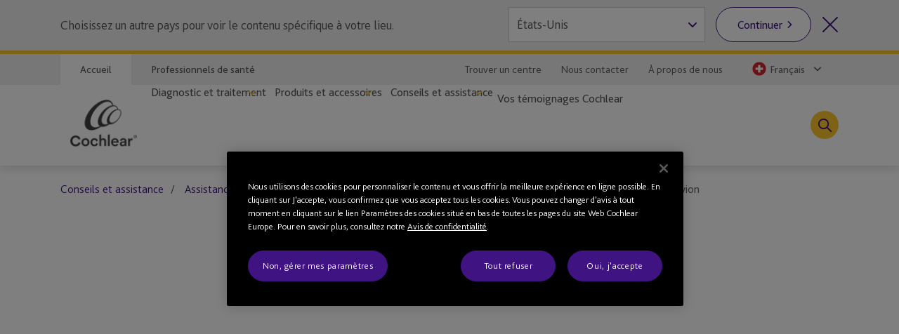

--- FILE ---
content_type: text/html; charset=utf-8
request_url: https://www.cochlear.com/ch/fr/home/ongoing-care-and-support/device-support/cochlear-baha-portfolio/baha-6/pairing/switching-to-flight-mode
body_size: 30442
content:
<!doctype html><html lang="fr" style="scroll-behavior:smooth"><head><meta charset="utf-8"><meta name="viewport" content="width=device-width,initial-scale=1,shrink-to-fit=no"><meta name="theme-color" content="#000000"><link rel="shortcut icon" href="/dist/cochlear/favicon.ico"><link href="/dist/cochlear/static/css/main.e21e82f7.chunk.css" rel="stylesheet"><title data-react-helmet="true">Activer le mode avion</title><meta data-react-helmet="true" name="title" content="Activer le mode avion"/><meta data-react-helmet="true" name="library" class="swiftype" data-type="string" content="fr_ch"/><meta data-react-helmet="true" property="og:locale" content="fr_ch"/><meta data-react-helmet="true" property="og:type" content="article"/><meta data-react-helmet="true" property="og:title" content="Activer le mode avion"/><meta data-react-helmet="true" property="og:site_name" content="Cochlear"/><meta data-react-helmet="true" property="og:updated_time" content="10/07/2025 5:38 PM"/><meta data-react-helmet="true" property="fb:app_id" content="127760087237610"/><meta data-react-helmet="true" name="twitter:title" content="Activer le mode avion"/><meta data-react-helmet="true" name="twitter:site" content="Cochlear"/><meta data-react-helmet="true" name="twitter:creator" content="@Cochlear_Europe"/><link data-react-helmet="true" rel="canonical" href="/ch/fr/home/ongoing-care-and-support/device-support/cochlear-baha-portfolio/baha-6/pairing/switching-to-flight-mode"/><link data-react-helmet="true" rel="alternate" href="/ch/fr/home/ongoing-care-and-support/device-support/cochlear-baha-portfolio/baha-6/pairing/switching-to-flight-mode" hrefLang="x-default"/><script src="//geoip-js.com/js/apis/geoip2/v2.1/geoip2.js"></script><!-- OneTrust Cookies Consent Notice start -->
<script type="text/javascript">
var hostname = location.hostname;

function buildPopup(){
    if(!(hostname.indexOf("cochlear.cloud") > -1) && (window === window.parent)) { // OneTrust Banner only for non-iFramed pages
        var otScr = document.createElement("script");
        otScr.src = "https://cdn.cookielaw.org/scripttemplates/otSDKStub.js";
        otScr.type = "text/javascript";
        otScr.charset = "UTF-8";
        otScr.setAttribute("data-document-language", "true");
        otScr.setAttribute("data-domain-script", "a63350be-edcd-4153-b08c-7d600c2e0971");
        document.head.appendChild(otScr);

        function OptanonWrapper() { 
            window.dataLayer.push( { event: 'OneTrustGroupsUpdated' } );
        }
    }
}

var continentCode = "";
var onSuccess = function(location){
    continentCode = location.continent.code;
    console.log("Continent = " + continentCode);
    if (continentCode == "EU") {
        buildPopup();
    } else {
        var cookieButton = document.getElementsByClassName('optanon-toggle-display');
        if (cookieButton.length > 0) {
            cookieButton[0].parentElement.remove();
        }
    }
};

var onError = function(error){
    console.log(
        "Error:"
        , JSON.stringify(error, undefined, 4)
    );
};
var urlPath = location.pathname.toLowerCase();
if (urlPath.startsWith("/global")) {
    geoip2.country(onSuccess, onError);
} else {
    buildPopup();
}
</script>
<!-- OneTrust Cookies Consent Notice end --><script>
var params = new URLSearchParams(window.location.search);
params.forEach(function (value, key) {
  if (key.startsWith("utm_") || key === 'fbclid') {
    sessionStorage.setItem(key, value);
  }
});
</script><script src="/dist/cochlear/static/js/Header.cd35e673.chunk.js"></script><script src="/dist/cochlear/static/js/Breadcrumbs.a2fe0db9.chunk.js"></script><script src="/dist/cochlear/static/js/FullWidthContainerVideo.05734b4e.chunk.js"></script><script src="/dist/cochlear/static/js/MediaContainer.4a2cf289.chunk.js"></script><script src="/dist/cochlear/static/js/SocialShare.dc547eb1.chunk.js"></script><script src="/dist/cochlear/static/js/RichText.a4d99798.chunk.js"></script><script src="/dist/cochlear/static/js/RelatedBlock.589ed182.chunk.js"></script><script src="/dist/cochlear/static/js/ContentCard.04778d53.chunk.js"></script><script src="/dist/cochlear/static/js/ContentCard.04778d53.chunk.js"></script><script src="/dist/cochlear/static/js/ContentCard.04778d53.chunk.js"></script><script src="/dist/cochlear/static/js/Disclaimer.de465017.chunk.js"></script><script src="/dist/cochlear/static/js/Footer.50c82551.chunk.js"></script></head><body><noscript><div class="page-warning"><div class="l-padding">Please enable JavaScript in order to get the best experience when using this site.</div></div></noscript><div id="root"><noscript><iframe src="https://www.googletagmanager.com/ns.html?id=GTM-P8QH2F4" height="0" width="0" title="Google Tag Manager 1" aria-hidden="true" style="display:none;visibility:hidden"></iframe><iframe src="https://www.googletagmanager.com/ns.html?id=GTM-PVM6MWV" height="0" width="0" title="Google Tag Manager 2" aria-hidden="true" style="display:none;visibility:hidden"></iframe></noscript><div dir="ltr" data-template="video-page" class="main-content  l-layout l-one-column cf video-page"><main id="main" tabindex="-1" class="l-main "><header class="global-header"><ul class="accessibility-links" tabindex="-1"><li><a href="#article" tabindex="0">Jump to main content</a><a href="#nav" class="jump-nav-desktop" tabindex="0">Jump to main navigation</a><a href="#mobile-toolbar-nav" class="jump-nav-mobile" tabindex="0">Jump to main navigation</a></li></ul><nav id="mobile-toolbar-nav" class="mobile-toolbar"><ul class="cf"><li><button type="button" class="menu">Menu</button></li><li><a href="/ch/fr/connect/contact-us" class="contact" title="" target="" tabindex="0">Contact</a></li><li><a href="/ch/fr/connect/find-a-clinic" class="clinic" title="" target="" tabindex="0">Trouver un centre de réglage</a></li><li><button type="button" class="search " tabindex="0">Recherche</button></li></ul></nav><nav id="nav" class="nav-onscreen js-onscreen mobile-hidden "><div class="top-nav"><div class="l-padding"><div class="type-selector"><a href="/ch/fr/home" class="tab-home" title="Aller à la page d’accueil de Cochlear" target="">Accueil</a><a href="/ch/fr/professionals" class="tab-professionals" title="" target="">Professionnels de santé</a></div><div class="nav-selector"><a href="/ch/fr/connect/find-a-clinic" class="" title="" target="">Trouver un centre</a><a href="/ch/fr/connect/contact-us" class="" title="" target="">Nous contacter</a><a href="/ch/fr/about-us" class="" title="" target="">À propos de nous</a><span class="contact nav-region-dropdown "><button class="nav-dropdown-toggle" type="button" id="dropdownCountryMenuButton" data-toggle="dropdown" aria-haspopup="true" aria-label="Select a language from the dropdown"><span id="nav-region-dropdown__cta" class="nav-region-dropdown__cta" aria-hidden="true"><img src="https://assets.cochlear.com/api/public/content/e4995bce37ff4962a97ff7c760ea400f?v=f3e8858d" alt="Swiss flag icon" class="region-flag" loading="lazy"/>Français</span></button></span></div></div></div><div class="l-padding"><div class="logo"><a href="/ch/fr/home" class="" title="" target=""><img height="164" sitecorecontenthub-content-type="Image" alt="Logo Cochlear" width="196" thumbnailsrc="https://cochlearmediaportal.sitecorecontenthub.cloud/api/gateway/24969/thumbnail" src="https://assets.cochlear.com/api/public/content/45f3cdfbe24641b69870beed740063ac?v=ce0c0a42"/></a></div><ul class="nav cf  is-hidden "><li class="nav-item nav-item-top "><div role="presentation" class="nav-item-menu">Menu</div><button class="nav-item-close" type="button">Quitter le menu</button></li><li class="nav-item "><button type="button" class="nav-item-title nav-item-title-top has-children" aria-expanded="false" aria-haspopup="true">Diagnostic et traitement</button></li><li class="nav-item "><button type="button" class="nav-item-title nav-item-title-top has-children" aria-expanded="false" aria-haspopup="true">Produits et accessoires</button></li><li class="nav-item "><button type="button" class="nav-item-title nav-item-title-top has-children" aria-expanded="false" aria-haspopup="true">Conseils et assistance</button></li><li class="nav-item "><a class="nav-item-title nav-item-title-top" href="/ch/fr/home/your-cochlear-stories">Vos témoignages Cochlear</a></li></ul><div class="offscreen-background "></div><button class="link-icon search-toggle " type="button" aria-label="Toggle search" data-popover-id="global-search" aria-expanded="false"></button></div></nav><div class="mobile-header   "><div class="mobile-header__item"></div><div class="mobile-header__item"><span class="mobile-logo"><a href="/ch/fr/home" class="" title="" target=""><img height="42" sitecorecontenthub-content-type="Image" alt="Logo Cochlear" width="240" thumbnailsrc="https://cochlearmediaportal.sitecorecontenthub.cloud/api/gateway/24981/thumbnail" src="https://assets.cochlear.com/api/public/content/6eb6aec9067a429fb3f7da82e8940d7f?v=c0e5ece5"/></a></span></div><div class="mobile-header__item"></div></div></header><article id="article" class="article l-article  "><nav class="l-padding breadcrumbs"><ul><li><a href="/ch/fr/home/ongoing-care-and-support">Conseils et assistance</a></li><li><a href="/ch/fr/home/ongoing-care-and-support/device-support">Assistance</a></li><li><a href="/ch/fr/home/ongoing-care-and-support/device-support/cochlear-baha-portfolio">Gamme Cochlear Baha</a></li><li><a href="/ch/fr/home/ongoing-care-and-support/device-support/cochlear-baha-portfolio/baha-6">Processeur Baha® 6 Max</a></li><li><a href="/ch/fr/home/ongoing-care-and-support/device-support/cochlear-baha-portfolio/baha-6">Appariement</a></li><li><span class="is-active">Activer le mode avion</span></li></ul></nav><div class="sl l-padding is-full-width is-full-width-video"><div class="cm-media-container cm-rich-text"><figure><div class="video-embed"><iframe width="560" height="315" src="https://www.youtube.com/embed/25uw3mm-5Kw?&amp;rel=0" frameBorder="0" title="Regarder cette vidéo" allow="encrypted-media" allowfullscreen="" referrerpolicy="strict-origin-when-cross-origin"></iframe></div></figure></div></div><div class="l-padding"><div class="l-content-column"><div class="social-share"><ul><li><span role="button" tabindex="0" aria-label="Facebook"><img height="68" sitecorecontenthub-content-type="Image" alt="Facebook logo" width="68" thumbnailsrc="https://cochlearmediaportal.sitecorecontenthub.cloud/api/gateway/25536/thumbnail" src="https://assets.cochlear.com/api/public/content/f67d4ca2854c47d48a4e2b1418e6463e?v=063741c1"/></span></li><li><span role="button" tabindex="0" aria-label="Instagram"><img height="68" dam-content-type="Image" alt="Instragram logo" width="68" thumbnailsrc="https://cochlearmediaportal.sitecorecontenthub.cloud/api/gateway/1189995/thumbnail" dam-id="7g5ncZZ1QUeCd7KRuQT_gA" src="https://assets.cochlear.com/api/public/content/45f2d9df301346999afcf03e6fe246ea?v=c196da14"/></span></li><li><span role="button" tabindex="0" aria-label="LinkedIn"><img height="60" sitecorecontenthub-content-type="Image" alt="LinkedIn logo" width="60" thumbnailsrc="https://cochlearmediaportal.sitecorecontenthub.cloud/api/gateway/25538/thumbnail" src="https://assets.cochlear.com/api/public/content/284db41af32b40c7b6c1eb01e3667208?v=5257b391"/></span></li></ul></div><div class="cm-rich-text"><div><h2>Activer le mode avion</h2></div></div></div></div><div class="related-block"><div class="l-padding "><h2>Plus d’informations</h2><div class="sl  is-33-split"><div class="sl-list has-3-items"><div class="sl-item"><a href="/ch/fr/home/ongoing-care-and-support/device-support" class="content-card clearfix" title="Assistance pour le dispositif" target=""><div class="img-container"><img height="583" sitecorecontenthub-content-type="Image" alt="Un homme utilise son accessoire résistant à l’eau et étanche pour implant cochléaire Nucleus afin de plonger en apnée dans l’eau" sitecorecontenthub-content-id="33800" width="800" thumbnailsrc="https://cochlearmediaportal.sitecorecontenthub.cloud/api/gateway/33800/thumbnail" src="https://assets.cochlear.com/api/public/content/c0d03f1a1e924406a9d8be979aae0e14?v=aab64bbe"/></div><div class="content-container"><div class="content-container__grouper"><h2 class="">Assistance pour le dispositif</h2><p>Sélectionnez votre processeur de son pour en savoir plus sur ses caractéristiques. Vous pouvez également obtenir des conseils sur l’entretien de votre dispositif grâce à nos guides vidéo et manuels d’utilisation.</p><div class="cta-grouping"><span class="cta-button">En savoir plus</span></div></div></div></a></div><div class="sl-item"><a href="/ch/fr/home/ongoing-care-and-support/upgrading-your-device" class="content-card clearfix" title="Comment procéder au renouvellement" target=""><div class="img-container"><img height="900" sitecorecontenthub-content-type="Image" alt="Baha-6-Max_Sea_Walk_recipient.jpg" sitecorecontenthub-content-id="263346" width="1600" thumbnailsrc="https://cochlearmediaportal.sitecorecontenthub.cloud/api/gateway/263346/thumbnail" src="https://assets.cochlear.com/api/public/content/5383187165bd45208216e4d43242a7e8?v=a4fea1e4"/></div><div class="content-container"><div class="content-container__grouper"><h2 class="">Renouvellement de votre appareil</h2><p>Un nouveau processeur peut vous aider à améliorer votre audition et votre expérience de la vie. Découvrez pourquoi la mise à niveau vers la technologie de nouvelle génération est importante.</p><div class="cta-grouping"><span class="cta-button">En savoir plus</span></div></div></div></a></div><div class="sl-item"><a href="/ch/fr/home/ongoing-care-and-support" class="content-card clearfix" title="Conseils et assistance" target=""><div class="img-container"><img height="900" sitecorecontenthub-content-type="Image" alt="Une femme aide une petite fille à faire du vélo" sitecorecontenthub-content-id="33391" width="1600" thumbnailsrc="https://cochlearmediaportal.sitecorecontenthub.cloud/api/gateway/33391/thumbnail" src="https://assets.cochlear.com/api/public/content/7ec230c6bd164e8e8b5039df77591d85?v=ef839e43"/></div><div class="content-container"><div class="content-container__grouper"><h2 class="">Conseils et assistance</h2><p>Trouvez les informations et le soutien dont vous avez besoin pour vous préparer, vous ou votre proche, à la vie avec une nouvelle audition.</p><div class="cta-grouping"><span class="cta-button">En savoir plus</span></div></div></div></a></div></div></div></div></div><div class="disclaimer"><div class="l-padding"><h2>Clause de non-responsabilité</h2><span><div><p>Consultez votre professionnel de santé pour connaître les traitements possibles en matière de perte auditive. Les résultats peuvent varier et votre professionnel de santé pourra vous indiquer les facteurs susceptibles d’affecter ces résultats. Veuillez toujours consulter les instructions d’utilisation. Tous nos produits ne sont pas disponibles dans tous les pays. Veuillez contacter votre représentant Cochlear local pour plus d’informations sur les produits.</p>
<p>Pour une liste complète des marques déposées de Cochlear, veuillez consulter notre page <a href="/ch/fr/corporate/terms-of-use">Conditions d’utilisation</a>.</p></div></span></div></div></article><footer class="global-footer"><div class="l-padding"><nav><ul class="nav-footer has-5-items"><li class="brandImg"><img height="166" sitecorecontenthub-content-type="Image" alt="Logo Cochlear" width="196" thumbnailsrc="https://cochlearmediaportal.sitecorecontenthub.cloud/api/gateway/24994/thumbnail" loading="lazy" src="https://assets.cochlear.com/api/public/content/a8c5c4166cba4bdd85fd69811a617275?v=695b90cb"/></li><li class="nav-footer-item columns2"><ul><li><a href="/ch/fr/corporate/investors" class="" title="" target="">Investisseurs</a></li><li><a href="/ch/fr/corporate/careers" class="" title="" target="">Carrières</a></li><li><a href="/ch/fr/corporate/media/media-releases" class="" title="" target="">Médias</a></li></ul></li><li class="nav-footer-item columns2"><ul><li><a href="https://www.cochlear.com/manuals" class="" title="" target="_blank" rel="noopener noreferrer">Manuels de produits</a></li><li><a href="" class="" title="" target="">Avertissements généraux</a></li><li><a href="/ch/fr/home/products-and-accessories/cochlear-nucleus-system/nucleus-implant-reliability" class="" title="Rapport de fiabilité" target="">Rapport de fiabilité</a></li></ul></li><li class="nav-footer-item column"><ul><li><a href="https://www.cochlear.com/privacy/" class="" title="Confidentialité" target="_blank" rel="noopener noreferrer">Confidentialité</a></li><li><a href="https://www.cochlear.com/global/en/corporate/data-privacy-and-security" class="" title="" target="_blank" rel="noopener noreferrer">Engagement de confidentialité</a></li><li><a href="/ch/fr/corporate/terms-of-use" class="" title="" target="">Conditions d’utilisation</a></li></ul></li><li class="nav-footer-social nav-footer-item link-icons-disabled"><ul class="mtf-items socials-items"><li><a href="https://www.facebook.com/CochlearEMEA/" title="Talk to us on Facebook" target="_blank" rel="noopener noreferrer"><img height="68" sitecorecontenthub-content-type="Image" alt="Facebook logo" sitecorecontenthub-content-id="13637" width="68" thumbnailsrc="https://cochlearmediaportal.sitecorecontenthub.cloud/api/gateway/13637/thumbnail" class="icon" loading="lazy" src="https://assets.cochlear.com/api/public/content/8a6ba205972d4fd182c8e1b99b6b61b0?v=e23e0b79"/></a></li><li><a href="https://www.youtube.com/user/CochlearEMEA" title="Talk to us on Youtube" target="_blank" rel="noopener noreferrer"><img height="68" sitecorecontenthub-content-type="Image" alt="YouTube logo" width="68" thumbnailsrc="https://cochlearmediaportal.sitecorecontenthub.cloud/api/gateway/13626/thumbnail" class="icon" loading="lazy" src="https://assets.cochlear.com/api/public/content/cdd2477a961b4e1e9f60bb131e35fe1e?v=5fe72000"/></a></li><li><a href="https://twitter.com/Cochlear_EMEA" title="Talk to us on Twitter" target="_blank" rel="noopener noreferrer"><img height="68" sitecorecontenthub-content-type="Image" alt="Twitter logo" width="68" thumbnailsrc="https://cochlearmediaportal.sitecorecontenthub.cloud/api/gateway/13797/thumbnail" class="icon" loading="lazy" src="https://assets.cochlear.com/api/public/content/4fe81b5e65cb4b1b98128b789e8e0824?v=57132a14"/></a></li><li><a href="https://www.instagram.com/cochlearemea/" title="Talk to us on Instagram" target="_blank" rel="noopener noreferrer"><img height="100" sitecorecontenthub-content-type="Image" alt="Instagram logo" sitecorecontenthub-content-id="27732" width="100" thumbnailsrc="https://cochlearmediaportal.sitecorecontenthub.cloud/api/gateway/27732/thumbnail" class="icon" loading="lazy" src="https://assets.cochlear.com/api/public/content/05cb5b517fb04023a8c641474053ceb4?v=26d42928"/></a></li><li><a href="https://www.linkedin.com/company/cochlear/" title="Talk to us on LinkedIn" target="_blank" rel="noopener noreferrer"><img height="100" sitecorecontenthub-content-type="Image" alt="LinkedIn logo" sitecorecontenthub-content-id="27872" width="100" thumbnailsrc="https://cochlearmediaportal.sitecorecontenthub.cloud/api/gateway/27872/thumbnail" class="icon" loading="lazy" src="https://assets.cochlear.com/api/public/content/402753700756412abe7db70adb2f5417?v=48476ce8"/></a></li></ul></li></ul></nav></div><div class="subfooter-container"><div class="subfooter-link"><a href="##" class="optanon-toggle-display" title="Paramètres des cookies" target="">Paramètres des cookies</a></div><div class="subfooter-link"><a href="https://www.cochlear.com/global/en/corporate/cookies-notice" class="" title="" target="_blank" rel="noopener noreferrer">Notice relative aux cookies</a></div><div class="subfooter-copyright"><div><p>Copyright &copy; 2026 Cochlear Ltd. Tous droits r&eacute;serv&eacute;s</p></div></div></div></footer></main></div></div><script type="application/json" id="__JSS_STATE__">{"sitecore":{"context":{"pageEditing":false,"site":{"name":"cochlear-ch-fr-fr"},"pageState":"normal","language":"fr-CH","itemPath":"\u002Fhome\u002Fongoing-care-and-support\u002Fdevice-support\u002Fcochlear-baha-portfolio\u002Fbaha-6\u002Fpairing\u002Fswitching-to-flight-mode","metadata":{"title":"Activer le mode avion","description":"","featureImage":null,"featuredWidth":0,"featuredHeight":0,"keywords":"","pageType":"","lastUpdated":"10\u002F07\u002F2025 5:38 PM","localeCode":"fr_ch","siteName":"Cochlear","facebookAppId":"127760087237610","twitterHandle":"@Cochlear_Europe","gtmContainerGlobal":"GTM-PVM6MWV","gtmContainerRegion":"GTM-P8QH2F4","mapsKey":"AIzaSyB-Le6GLJA6j3d0uwWedAdkFa9LYt6RlRs","webDirection":"Left to right","showCookieBanner":"1","enableLiveChat":"","liveChatReferenceId":"","contentDisclaimerShow":"","contentDisclaimerDataSource":{"modalStyle":null,"modalMessage":null,"option1Text":null,"option1Link":null,"option2Text":null,"option2Link":null},"urls":{"canonical":"\u002Fch\u002Ffr\u002Fhome\u002Fongoing-care-and-support\u002Fdevice-support\u002Fcochlear-baha-portfolio\u002Fbaha-6\u002Fpairing\u002Fswitching-to-flight-mode","alternate":[{"link":"\u002Fch\u002Ffr\u002Fhome\u002Fongoing-care-and-support\u002Fdevice-support\u002Fcochlear-baha-portfolio\u002Fbaha-6\u002Fpairing\u002Fswitching-to-flight-mode","lang":"x-default"}]},"schemaorg":"{\r\n  \"caption\": \"\",\r\n  \"uploadDate\": \"22-01-2022\",\r\n  \"sourceOrganization\": {\r\n    \"name\": \"\",\r\n    \"@context\": \"http:\u002F\u002Fschema.org\",\r\n    \"@type\": \"Organization\"\r\n  },\r\n  \"thumbnailUrl\": \"https:\u002F\u002Fassets.cochlear.com\u002Fapi\u002Fpublic\u002Fcontent\u002F6134494a9af545eab4082ea53df77d3a?v=6d3a20fd\",\r\n  \"@id\": \"https:\u002F\u002Fwww.youtube.com\u002Fembed\u002F25uw3mm-5Kw\",\r\n  \"description\": \"\",\r\n  \"name\": \"Regarder cette vidéo\",\r\n  \"@context\": \"http:\u002F\u002Fschema.org\",\r\n  \"@type\": \"VideoObject\"\r\n}"}},"route":{"name":"Switching to flight mode","displayName":"Switching to flight mode","fields":{"System Name":{"value":"Windchill"},"Document Number":{"value":"tbc"},"Document Version":{"value":"tbc"},"DateTime":{"value":"0001-01-01T00:00:00Z"},"Type":{"value":"Standard"},"Title":{"value":"Activer le mode avion"},"description":{"value":""},"ContentTags":[{"id":"7c55532b-6c1b-41fb-b93f-d21878825374","url":"\u002Fconfiguration\u002Ftags\u002Fdevice-support\u002Fpairing","name":"Pairing","displayName":"Pairing","fields":{"HideFromDisplay":{"value":false},"HideFromFacet":{"value":false},"Title":{"value":"Appariement"}}}],"NavigationTitle":{"value":"Activer le mode avion"},"HideFromChildListing":{"value":false},"HideFromNavigation":{"value":false},"HideFromSitemap":{"value":false},"HideFromListing":{"value":false},"HideFromSearch":{"value":false},"NavigationLink":{"value":{"href":"\u002Fch\u002Ffr\u002Fhome\u002Fongoing-care-and-support\u002Fdevice-support\u002Fcochlear-baha-portfolio\u002Fbaha-6\u002Fpairing\u002Fswitching-to-flight-mode","text":"Switching to flight mode","anchor":"","linktype":"internal","class":"","title":"","target":"","querystring":"","id":"{EA433BC5-BB7B-4AB6-B317-407705143BAA}"}},"Priority":{"id":"faf57138-4083-4bc9-8de1-8e3785dd63ca","url":"\u002Fconfiguration\u002Fsitemappriority\u002Fpoint7","name":"Point7","displayName":"Point7","fields":{"Value":{"value":"0.7"}}},"Change Frequency":{"id":"de0aff1f-dff0-4eb5-adc0-c4e8f8176293","url":"\u002Fconfiguration\u002Fchangefrequency\u002Fmonthly","name":"monthly","displayName":"monthly","fields":{"Value":{"value":"monthly"}}},"image":{"value":{"height":"900","sitecorecontenthub-content-type":"Image","alt":"D1760651-V1_Baha_6_Max_How_to_Video_Switching_to_flight_mode.JPG","sitecorecontenthub-content-id":"102104","width":"1600","thumbnailsrc":"https:\u002F\u002Fcochlearmediaportal.sitecorecontenthub.cloud\u002Fapi\u002Fgateway\u002F102104\u002Fthumbnail","src":"https:\u002F\u002Fassets.cochlear.com\u002Fapi\u002Fpublic\u002Fcontent\u002F6134494a9af545eab4082ea53df77d3a?v=6d3a20fd"}},"metaTitle":{"value":""},"metaDescription":{"value":""},"useRebrandStyling":{"value":false},"noIndex":{"value":false},"otDomainScriptId":{"value":""},"isProfessional":{"value":false},"keywords":{"value":""},"pageType":{"value":""}},"databaseName":"web","deviceId":"fe5d7fdf-89c0-4d99-9aa3-b5fbd009c9f3","itemId":"ea433bc5-bb7b-4ab6-b317-407705143baa","itemLanguage":"fr-CH","itemVersion":1,"layoutId":"0186c2a3-187b-4a42-80d0-21c2edefe6c2","templateId":"99754a04-1f21-42b7-ba9f-f1ad96f244ca","templateName":"video-page","placeholders":{"header":[{"uid":"1160d2cc-c0d4-465e-a947-b888aba5db63","componentName":"Breadcrumbs","dataSource":"","params":{},"fields":{"data":{"item":{"url":"\u002Fch\u002Ffr\u002Fhome\u002Fongoing-care-and-support\u002Fdevice-support\u002Fcochlear-baha-portfolio\u002Fbaha-6\u002Fpairing\u002Fswitching-to-flight-mode","hideFromNavigation":{"boolValue":false},"title":{"value":"Activer le mode avion"},"navigationTitle":{"value":"Activer le mode avion"},"navigationLink":{"url":"\u002Fch\u002Ffr\u002Fhome\u002Fongoing-care-and-support\u002Fdevice-support\u002Fcochlear-baha-portfolio\u002Fbaha-6\u002Fpairing\u002Fswitching-to-flight-mode"},"parent":{"url":"\u002Fch\u002Ffr\u002Fhome\u002Fongoing-care-and-support\u002Fdevice-support\u002Fcochlear-baha-portfolio\u002Fbaha-6\u002Fpairing","hideFromNavigation":{"boolValue":false},"title":{"value":"Appariement"},"navigationTitle":{"value":"Appariement"},"navigationLink":{"url":"\u002Fch\u002Ffr\u002Fhome\u002Fongoing-care-and-support\u002Fdevice-support\u002Fcochlear-baha-portfolio\u002Fbaha-6"},"parent":{"url":"\u002Fch\u002Ffr\u002Fhome\u002Fongoing-care-and-support\u002Fdevice-support\u002Fcochlear-baha-portfolio\u002Fbaha-6","hideFromNavigation":{"boolValue":false},"title":{"value":"Processeur Baha® 6 Max"},"navigationTitle":{"value":"Processeur Baha® 6 Max"},"navigationLink":{"url":"\u002Fch\u002Ffr\u002Fhome\u002Fongoing-care-and-support\u002Fdevice-support\u002Fcochlear-baha-portfolio\u002Fbaha-6"},"parent":{"url":"\u002Fch\u002Ffr\u002Fhome\u002Fongoing-care-and-support\u002Fdevice-support\u002Fcochlear-baha-portfolio","hideFromNavigation":{"boolValue":false},"title":{"value":"Gamme Cochlear Baha"},"navigationTitle":{"value":"Gamme Cochlear Baha"},"navigationLink":{"url":"\u002Fch\u002Ffr\u002Fhome\u002Fongoing-care-and-support\u002Fdevice-support\u002Fcochlear-baha-portfolio"},"parent":{"url":"\u002Fch\u002Ffr\u002Fhome\u002Fongoing-care-and-support\u002Fdevice-support","hideFromNavigation":{"boolValue":false},"title":{"value":"Assistance"},"navigationTitle":{"value":"Assistance"},"navigationLink":{"url":"\u002Fch\u002Ffr\u002Fhome\u002Fongoing-care-and-support\u002Fdevice-support"},"parent":{"url":"\u002Fch\u002Ffr\u002Fhome\u002Fongoing-care-and-support","hideFromNavigation":{"boolValue":false},"title":{"value":"Conseils et assistance"},"navigationTitle":{"value":"Conseils et assistance"},"navigationLink":{"url":"\u002Fch\u002Ffr\u002Fhome\u002Fongoing-care-and-support"}}}}}}}}}},{"uid":"237eb17d-7402-4144-8dab-a4b4dfbc958d","componentName":"FullWidthContainerVideo","dataSource":"","params":{},"placeholders":{"content-full-width":[{"uid":"0a1da918-7ec8-4a51-911b-37b547204e8d","componentName":"MediaContainer","dataSource":"{6186D49A-06A9-4032-A190-3EAF1981DA91}","params":{},"fields":{"videoTitle":{"value":"Regarder cette vidéo"},"quote":{"value":""},"quoteSource":{"value":""},"video":{"value":{"href":"https:\u002F\u002Fwww.youtube.com\u002Fembed\u002F25uw3mm-5Kw","id":"{00000000-0000-0000-0000-000000000000}","querystring":"","text":"","anchor":"","url":"https:\u002F\u002Fwww.youtube.com\u002Fembed\u002F25uw3mm-5Kw","title":"","linktype":"external","class":"","target":""}},"image":{"value":{}}}}]}}],"main":[{"uid":"3eed00bf-4c89-4906-945a-3c06a2cddb6a","componentName":"SocialShare","dataSource":"{BCFBD312-8469-41E3-B3EC-62EEEFD9B6E6}","params":{},"fields":{"shareLinks":[{"id":"e7ddd2fc-439e-422f-8cb0-08ed26c236fe","url":"\u002Fconfiguration\u002Fsocial-share\u002Fsocial-links\u002Ffacebook","name":"Facebook","displayName":"Facebook","fields":{"image":{"value":{"height":"68","sitecorecontenthub-content-type":"Image","alt":"Facebook logo","width":"68","thumbnailsrc":"https:\u002F\u002Fcochlearmediaportal.sitecorecontenthub.cloud\u002Fapi\u002Fgateway\u002F25536\u002Fthumbnail","src":"https:\u002F\u002Fassets.cochlear.com\u002Fapi\u002Fpublic\u002Fcontent\u002Ff67d4ca2854c47d48a4e2b1418e6463e?v=063741c1"}},"link":{"value":{"href":"https:\u002F\u002Fwww.facebook.com\u002FCochlearEMEA\u002F","linktype":"external","url":"https:\u002F\u002Fwww.facebook.com\u002FCochlearEMEA\u002F","anchor":"","target":"_blank"}},"title":{"value":"Facebook"}}},{"id":"f1b3e6f3-3c9d-48f2-a5f6-42c306ff0d8c","url":"\u002Fconfiguration\u002Fsocial-share\u002Fsocial-links\u002Finstagram","name":"Instagram","displayName":"Instagram","fields":{"image":{"value":{"height":"68","dam-content-type":"Image","alt":"Instragram logo","width":"68","thumbnailsrc":"https:\u002F\u002Fcochlearmediaportal.sitecorecontenthub.cloud\u002Fapi\u002Fgateway\u002F1189995\u002Fthumbnail","src":"https:\u002F\u002Fassets.cochlear.com\u002Fapi\u002Fpublic\u002Fcontent\u002F45f2d9df301346999afcf03e6fe246ea?v=c196da14","dam-id":"7g5ncZZ1QUeCd7KRuQT_gA"}},"link":{"value":{"href":"https:\u002F\u002Fwww.instagram.com\u002Fcochlearemea\u002F","text":"Instagram","linktype":"external","url":"https:\u002F\u002Fwww.instagram.com\u002Fcochlearemea\u002F","anchor":"","target":"_blank"}},"title":{"value":"Instagram"}}},{"id":"79895b3a-5a65-49af-91ea-64336cb1fb4c","url":"\u002Fconfiguration\u002Fsocial-share\u002Fsocial-links\u002Flinkedin","name":"Linkedin","displayName":"Linkedin","fields":{"image":{"value":{"height":"60","sitecorecontenthub-content-type":"Image","alt":"LinkedIn logo","width":"60","thumbnailsrc":"https:\u002F\u002Fcochlearmediaportal.sitecorecontenthub.cloud\u002Fapi\u002Fgateway\u002F25538\u002Fthumbnail","src":"https:\u002F\u002Fassets.cochlear.com\u002Fapi\u002Fpublic\u002Fcontent\u002F284db41af32b40c7b6c1eb01e3667208?v=5257b391"}},"link":{"value":{"href":"https:\u002F\u002Fwww.linkedin.com\u002Fcompany\u002Fcochlear\u002F","linktype":"external","url":"https:\u002F\u002Fwww.linkedin.com\u002Fcompany\u002Fcochlear\u002F","anchor":"","target":"_blank"}},"title":{"value":"LinkedIn"}}}]}},{"uid":"1298dc79-31f5-43ba-952e-4fb98405adc7","componentName":"RichText","dataSource":"{E499A73B-B2F0-4405-8173-B5F793DC8D96}","params":{},"fields":{"hasFade":{"value":false},"richText":{"value":"\u003Ch2\u003EActiver le mode avion\u003C\u002Fh2\u003E"}}}],"footer":[{"uid":"979a367c-3424-4c26-9bb1-04d06314b5a0","componentName":"RelatedBlock","dataSource":"{66E199B2-3C2A-4BA1-ADD4-4B2BBB8DAE94}","params":{},"fields":{"hasFade":{"value":false},"title":{"value":"Plus d’informations"}},"placeholders":{"content-33-split-left":[{"uid":"b51a6309-8f09-447b-98a7-10703f8b8f6d","componentName":"ContentCard","dataSource":"{5139415D-8FD0-47D1-A106-46FEA83D9C4A}","params":{},"fields":{"link":{"value":{"href":"\u002Fch\u002Ffr\u002Fhome\u002Fongoing-care-and-support\u002Fdevice-support","class":"","querystring":"","id":"{4C66756A-4656-49D6-B4F2-A66C8824A3D2}","anchor":"","target":"","title":"","linktype":"internal","text":"En savoir plus","url":"\u002FCochlear-CH-FR\u002FHome\u002FOngoing care and support\u002FDevice support"}},"title":{"value":"Assistance pour le dispositif"},"description":{"value":"Sélectionnez votre processeur de son pour en savoir plus sur ses caractéristiques. Vous pouvez également obtenir des conseils sur l’entretien de votre dispositif grâce à nos guides vidéo et manuels d’utilisation."},"image":{"value":{"height":"583","sitecorecontenthub-content-type":"Image","alt":"Un homme utilise son accessoire résistant à l’eau et étanche pour implant cochléaire Nucleus afin de plonger en apnée dans l’eau","sitecorecontenthub-content-id":"33800","width":"800","thumbnailsrc":"https:\u002F\u002Fcochlearmediaportal.sitecorecontenthub.cloud\u002Fapi\u002Fgateway\u002F33800\u002Fthumbnail","src":"https:\u002F\u002Fassets.cochlear.com\u002Fapi\u002Fpublic\u002Fcontent\u002Fc0d03f1a1e924406a9d8be979aae0e14?v=aab64bbe"}}}}],"content-33-split-middle":[{"uid":"a6ed2179-2b08-42b3-8966-cb74ab10d1a1","componentName":"ContentCard","dataSource":"{F7C538C0-8BDB-4ACC-9C47-B90830293FE7}","params":{},"fields":{"link":{"value":{"href":"\u002Fch\u002Ffr\u002Fhome\u002Fongoing-care-and-support\u002Fupgrading-your-device","id":"{5D194055-7BB7-4B74-9BFA-4E440AED9926}","querystring":"","linktype":"internal","text":"En savoir plus","anchor":"","url":"\u002FCochlear-CH-FR\u002FHome\u002FOngoing care and support\u002FUpgrading your device","title":"Comment procéder au renouvellement","class":"","target":""}},"title":{"value":"Renouvellement de votre appareil"},"description":{"value":"Un nouveau processeur peut vous aider à améliorer votre audition et votre expérience de la vie. Découvrez pourquoi la mise à niveau vers la technologie de nouvelle génération est importante."},"image":{"value":{"height":"900","sitecorecontenthub-content-type":"Image","alt":"Baha-6-Max_Sea_Walk_recipient.jpg","sitecorecontenthub-content-id":"263346","width":"1600","thumbnailsrc":"https:\u002F\u002Fcochlearmediaportal.sitecorecontenthub.cloud\u002Fapi\u002Fgateway\u002F263346\u002Fthumbnail","src":"https:\u002F\u002Fassets.cochlear.com\u002Fapi\u002Fpublic\u002Fcontent\u002F5383187165bd45208216e4d43242a7e8?v=a4fea1e4"}}}}],"content-33-split-right":[{"uid":"88a95303-739d-4aeb-a54d-e362d2c54669","componentName":"ContentCard","dataSource":"{C92412A2-87F8-424E-9D15-A6DF3BC479A6}","params":{},"fields":{"link":{"value":{"href":"\u002Fch\u002Ffr\u002Fhome\u002Fongoing-care-and-support","id":"{0D3B0E47-B227-43DA-9121-8D191894AD7E}","querystring":"","linktype":"internal","text":"En savoir plus","anchor":"","url":"\u002FCochlear-CH-FR\u002FHome\u002FOngoing care and support","title":"","class":"","target":""}},"title":{"value":"Conseils et assistance"},"description":{"value":"Trouvez les informations et le soutien dont vous avez besoin pour vous préparer, vous ou votre proche, à la vie avec une nouvelle audition."},"image":{"value":{"height":"900","sitecorecontenthub-content-type":"Image","alt":"Une femme aide une petite fille à faire du vélo","sitecorecontenthub-content-id":"33391","width":"1600","thumbnailsrc":"https:\u002F\u002Fcochlearmediaportal.sitecorecontenthub.cloud\u002Fapi\u002Fgateway\u002F33391\u002Fthumbnail","src":"https:\u002F\u002Fassets.cochlear.com\u002Fapi\u002Fpublic\u002Fcontent\u002F7ec230c6bd164e8e8b5039df77591d85?v=ef839e43"}}}}]}},{"uid":"36aff0a6-bfa5-4446-8eef-f4cff2a689a9","componentName":"Disclaimer","dataSource":"{986AABC7-E7DE-40B4-B36C-04D2FA23D753}","params":{},"fields":{"description":{"value":"\u003Cp\u003EConsultez votre professionnel de santé pour connaître les traitements possibles en matière de perte auditive. Les résultats peuvent varier et votre professionnel de santé pourra vous indiquer les facteurs susceptibles d’affecter ces résultats. Veuillez toujours consulter les instructions d’utilisation. Tous nos produits ne sont pas disponibles dans tous les pays. Veuillez contacter votre représentant Cochlear local pour plus d’informations sur les produits.\u003C\u002Fp\u003E\r\n\u003Cp\u003EPour une liste complète des marques déposées de Cochlear, veuillez consulter notre page \u003Ca href=\"\u002Fch\u002Ffr\u002Fcorporate\u002Fterms-of-use\"\u003EConditions d’utilisation\u003C\u002Fa\u003E.\u003C\u002Fp\u003E"},"title":{"value":"Clause de non-responsabilité"}}}],"global-header":[{"uid":"51d1ffb1-bc23-429f-b324-20a46338b3bb","componentName":"Header","dataSource":"{530C7D1B-1E4C-4C8E-9FE9-C24C355606D1}","params":{},"fields":{"desktopLogo":{"value":{"height":"164","sitecorecontenthub-content-type":"Image","alt":"Logo Cochlear","width":"196","thumbnailsrc":"https:\u002F\u002Fcochlearmediaportal.sitecorecontenthub.cloud\u002Fapi\u002Fgateway\u002F24969\u002Fthumbnail","src":"https:\u002F\u002Fassets.cochlear.com\u002Fapi\u002Fpublic\u002Fcontent\u002F45f3cdfbe24641b69870beed740063ac?v=ce0c0a42"}},"logoLink":{"value":{"href":"\u002Fch\u002Ffr\u002Fhome","class":"","querystring":"","id":"{738DD9CC-9CB4-4233-8B71-8F2059DEA849}","anchor":"","target":"","title":"","linktype":"internal","text":"Accueil","url":"\u002FCochlear-CH-FR\u002FHome"}},"mobileLogo":{"value":{"height":"42","sitecorecontenthub-content-type":"Image","alt":"Logo Cochlear","width":"240","thumbnailsrc":"https:\u002F\u002Fcochlearmediaportal.sitecorecontenthub.cloud\u002Fapi\u002Fgateway\u002F24981\u002Fthumbnail","src":"https:\u002F\u002Fassets.cochlear.com\u002Fapi\u002Fpublic\u002Fcontent\u002F6eb6aec9067a429fb3f7da82e8940d7f?v=c0e5ece5"}},"contactLink":{"value":{"href":"\u002Fch\u002Ffr\u002Fconnect\u002Fcontact-us","class":"","querystring":"","id":"{4CF91F0E-8098-4760-AEC9-2F1D7D04956D}","anchor":"","target":"","title":"","linktype":"internal","text":"Contact","url":"\u002FCochlear-CH-FR\u002FConnect\u002FContact us"}},"searchText":{"value":"Recherche"},"additionalList":[{"id":"ace8ebcd-15ad-40f6-8fb5-203a15cd5576","url":"\u002Fconfiguration\u002Fheader\u002Fnavigation-links\u002Fabout-us","name":"About Us","displayName":"About Us","fields":{"icon":{"value":""},"link":{"value":{"href":"\u002Fch\u002Ffr\u002Fabout-us","id":"{85DD6072-E0DE-49C3-83F6-A5D912BC3DB6}","querystring":"","linktype":"internal","text":"À propos de nous","anchor":"","url":"\u002FCochlear-CH-FR\u002FAbout us","title":"","class":"","target":""}}}},{"id":"783b0031-f7fc-489c-98fb-557ffa8d9618","url":"\u002Fconfiguration\u002Fheader\u002Fnavigation-links\u002Fswitch-to-professional","name":"Switch to Professional","displayName":"Switch to Professional","fields":{"icon":{"value":""},"link":{"value":{"href":"\u002Fch\u002Ffr\u002Fprofessionals","id":"{BB4F156E-AD3E-4724-A3D2-85656CA6EA16}","querystring":"","linktype":"internal","text":"Accéder au site professionnel","anchor":"","url":"\u002FCochlear-CH-FR\u002FProfessionals","title":"Accéder au site professionnel","class":"","target":""}}}},{"id":"473f4916-8c55-41d4-88f6-d1ef8aef9173","url":"\u002Fconfiguration\u002Fheader\u002Fnavigation-links\u002Fcontact-us","name":"Contact Us","displayName":"Contact Us","fields":{"icon":{"value":""},"link":{"value":{"href":"\u002Fch\u002Ffr\u002Fconnect\u002Fcontact-us","id":"{4CF91F0E-8098-4760-AEC9-2F1D7D04956D}","querystring":"","target":"","text":"Nous contacter","anchor":"","url":"\u002FCochlear-CH-FR\u002FConnect\u002FContact us","title":"","class":"","linktype":"internal"}}}},{"id":"0f111492-5f5c-4ac7-81ae-e02f560e88e0","url":"\u002Fconfiguration\u002Fheader\u002Fnavigation-links\u002Ffind-a-clinic","name":"Find a Clinic","displayName":"Find a Clinic","fields":{"icon":{"value":""},"link":{"value":{"href":"\u002Fch\u002Ffr\u002Fconnect\u002Ffind-a-clinic","id":"{E4959123-D8F8-4896-B035-C00557BDF400}","querystring":"","linktype":"internal","text":"Trouver un centre","anchor":"","url":"\u002FCochlear-CH-FR\u002FConnect\u002FFind a Clinic","title":"","class":"","target":""}}}}],"clinicFinderLink":{"value":{"href":"\u002Fch\u002Ffr\u002Fconnect\u002Ffind-a-clinic","class":"","querystring":"","id":"{E4959123-D8F8-4896-B035-C00557BDF400}","anchor":"","target":"","title":"","linktype":"internal","text":"Trouver un centre de réglage","url":"\u002FCochlear-CH-FR\u002FConnect\u002FFind a Clinic"}},"closeText":{"value":"Quitter le menu"},"menuText":{"value":"Menu"},"backText":{"value":"Retour"},"searchDescription":{"value":""},"searchLink":{"value":{"href":"\u002Fch\u002Ffr\u002Fconnect\u002Fsearch-results","class":"","querystring":"","id":"{5BB92552-A249-42E6-A6B8-181390B60C29}","anchor":"","target":"","title":"","linktype":"internal","text":"","url":"\u002FCochlear-CH-FR\u002FConnect\u002FSearch Results"}},"searchPlaceholder":{"value":"Veuillez saisir votre terme de recherche"},"showSearchIcon":{"value":true},"jumpToContentText":{"value":"Jump to main content"},"languageSelectAria":{"value":"Select a language from the dropdown"},"countrySelectAria":{"value":"Select a country from the options below"},"jumpToNavText":{"value":"Jump to main navigation"},"countrySelectClose":{"value":"Close country selector"},"messageBannerText":{"value":""},"topNavList":[{"id":"0f111492-5f5c-4ac7-81ae-e02f560e88e0","url":"\u002Fconfiguration\u002Fheader\u002Fnavigation-links\u002Ffind-a-clinic","name":"Find a Clinic","displayName":"Find a Clinic","fields":{"icon":{"value":""},"link":{"value":{"href":"\u002Fch\u002Ffr\u002Fconnect\u002Ffind-a-clinic","id":"{E4959123-D8F8-4896-B035-C00557BDF400}","querystring":"","linktype":"internal","text":"Trouver un centre","anchor":"","url":"\u002FCochlear-CH-FR\u002FConnect\u002FFind a Clinic","title":"","class":"","target":""}}}},{"id":"473f4916-8c55-41d4-88f6-d1ef8aef9173","url":"\u002Fconfiguration\u002Fheader\u002Fnavigation-links\u002Fcontact-us","name":"Contact Us","displayName":"Contact Us","fields":{"icon":{"value":""},"link":{"value":{"href":"\u002Fch\u002Ffr\u002Fconnect\u002Fcontact-us","id":"{4CF91F0E-8098-4760-AEC9-2F1D7D04956D}","querystring":"","target":"","text":"Nous contacter","anchor":"","url":"\u002FCochlear-CH-FR\u002FConnect\u002FContact us","title":"","class":"","linktype":"internal"}}}},{"id":"ace8ebcd-15ad-40f6-8fb5-203a15cd5576","url":"\u002Fconfiguration\u002Fheader\u002Fnavigation-links\u002Fabout-us","name":"About Us","displayName":"About Us","fields":{"icon":{"value":""},"link":{"value":{"href":"\u002Fch\u002Ffr\u002Fabout-us","id":"{85DD6072-E0DE-49C3-83F6-A5D912BC3DB6}","querystring":"","linktype":"internal","text":"À propos de nous","anchor":"","url":"\u002FCochlear-CH-FR\u002FAbout us","title":"","class":"","target":""}}}}],"homeLink":{"value":{"href":"\u002Fch\u002Ffr\u002Fhome","class":"","querystring":"","id":"{738DD9CC-9CB4-4233-8B71-8F2059DEA849}","anchor":"","target":"","title":"Aller à la page d’accueil de Cochlear","linktype":"internal","text":"Accueil","url":"\u002FCochlear-CH-FR\u002FHome"}},"menuLinkDescription":{"value":"En savoir plus sur"},"professionalsLink":{"value":{"href":"\u002Fch\u002Ffr\u002Fprofessionals","class":"","querystring":"","id":"{BB4F156E-AD3E-4724-A3D2-85656CA6EA16}","anchor":"","target":"","title":"","linktype":"internal","text":"Professionnels de santé","url":"\u002FCochlear-CH-FR\u002FProfessionals"}},"loginLink":{"value":{"href":""}},"menuLinkText":{"value":"En savoir plus"},"rootItem":{"id":"738dd9cc-9cb4-4233-8b71-8f2059dea849","url":"\u002Fhome","name":"Home","displayName":"Home","fields":{"System Name":{"value":"Windchill"},"Document Number":{"value":"D1848230"},"Document Version":{"value":"6"},"DateTime":{"value":"0001-01-01T00:00:00Z"},"Type":{"value":"Standard"},"Title":{"value":"Hear now. And always (Entendre maintenant. Et toujours)"},"description":{"value":"Cochlear est un leader des appareils auditifs implantables qui aident à rétablir l’audition et à connecter les gens à un monde sonore."},"ContentTags":[],"NavigationTitle":{"value":"Accueil"},"HideFromChildListing":{"value":false},"HideFromNavigation":{"value":false},"HideFromSitemap":{"value":false},"HideFromListing":{"value":false},"HideFromSearch":{"value":false},"NavigationLink":{"value":{"href":""}},"Priority":{"id":"12912e70-edea-478c-8e76-ee22e03de63b","url":"\u002Fconfiguration\u002Fsitemappriority\u002F1point0","name":"1Point0","displayName":"1Point0","fields":{"Value":{"value":"1.0"}}},"Change Frequency":{"id":"f6eba89e-f8ec-40e8-ad49-9a548e6f75a7","url":"\u002Fconfiguration\u002Fchangefrequency\u002Falways","name":"always","displayName":"always","fields":{"Value":{"value":"always"}}},"image":{"value":{}},"metaTitle":{"value":""},"metaDescription":{"value":""},"useRebrandStyling":{"value":false},"noIndex":{"value":false},"otDomainScriptId":{"value":""},"isProfessional":{"value":false},"keywords":{"value":"processeur de son implant Cochlear, accessoires de processeur de son, processeur de son Nucleus 7, appareil Cochlear, perte auditive, processeur de son, implants auditifs, Nucleus 7, Cochlear"},"pageType":{"value":""}}},"showTopNav":{"value":true},"additionalStoreLinks":[],"countrySelectTitle":{"value":"Sélectionner le pays"},"languageOtherIcon":{"value":{"height":"227","sitecorecontenthub-content-type":"Image","alt":"Icône de globe","width":"228","thumbnailsrc":"https:\u002F\u002Fcochlearmediaportal.sitecorecontenthub.cloud\u002Fapi\u002Fgateway\u002F25064\u002Fthumbnail","src":"https:\u002F\u002Fassets.cochlear.com\u002Fapi\u002Fpublic\u002Fcontent\u002Fe357832667a74e048b256b0e9b275541?v=552109b9"}},"countryRedirectButton":{"value":"Continuer"},"countryRedirectClose":{"value":"Quitter la sélection du pays"},"countryRedirectText":{"value":"Choisissez un autre pays pour voir le contenu spécifique à votre lieu. "},"regionList":[{"id":"591c2a10-e43f-4029-ae77-bd239b79b6fa","url":"\u002Fconfiguration\u002Fcountries\u002Finternational","name":"International","displayName":"International","fields":{"heading":{"value":"International"},"countryList":[{"id":"aa02cefb-e404-4813-8e39-ebee5a3ea783","url":"\u002Fconfiguration\u002Fcountries\u002Finternational\u002Finternational","name":"International","displayName":"International","fields":{"languageList":[{"id":"64fa7530-3520-4660-880d-8026910f89e6","url":"\u002Fconfiguration\u002Flanguages\u002Fenglish","name":"English","displayName":"English","fields":{"key":{"value":"en"},"sitecoreKey":{"value":""},"text":{"value":"Anglais"}}}],"link":{"value":{"href":"https:\u002F\u002Fwww.cochlear.com\u002Fintl","linktype":"external","url":"https:\u002F\u002Fwww.cochlear.com\u002Fintl","anchor":"","target":""}},"text":{"value":"International"},"icon":{"value":{"height":"227","sitecorecontenthub-content-type":"Image","alt":"Globe icon","width":"228","thumbnailsrc":"https:\u002F\u002Fcochlearmediaportal.sitecorecontenthub.cloud\u002Fapi\u002Fgateway\u002F25064\u002Fthumbnail","src":"https:\u002F\u002Fassets.cochlear.com\u002Fapi\u002Fpublic\u002Fcontent\u002Fe357832667a74e048b256b0e9b275541?v=552109b9"}},"key":{"value":"intl"},"isoLanguageList":[]}}]}},{"id":"30067922-d1e7-4b62-8f48-2d16ae96b24d","url":"\u002Fconfiguration\u002Fcountries\u002Famericas","name":"Americas","displayName":"Americas","fields":{"heading":{"value":"Amériques"},"countryList":[{"id":"3738c571-ad6f-4b6a-b347-692382f25973","url":"\u002Fconfiguration\u002Fcountries\u002Famericas\u002Famerica","name":"America","displayName":"America","fields":{"languageList":[{"id":"64fa7530-3520-4660-880d-8026910f89e6","url":"\u002Fconfiguration\u002Flanguages\u002Fenglish","name":"English","displayName":"English","fields":{"key":{"value":"en"},"sitecoreKey":{"value":""},"text":{"value":"Anglais"}}},{"id":"342a5482-8817-41f8-a5a6-44edc6348fca","url":"\u002Fconfiguration\u002Flanguages\u002Fspanish-america","name":"Spanish America","displayName":"Spanish America","fields":{"key":{"value":"es"},"sitecoreKey":{"value":"es-MX"},"text":{"value":"Espagnol"}}}],"link":{"value":{"href":"https:\u002F\u002Fwww.cochlear.com\u002Fus","linktype":"external","url":"https:\u002F\u002Fwww.cochlear.com\u002Fus","anchor":"","target":""}},"text":{"value":"États-Unis"},"icon":{"value":{"height":"64","sitecorecontenthub-content-type":"Image","alt":"US flag icon","width":"64","thumbnailsrc":"https:\u002F\u002Fcochlearmediaportal.sitecorecontenthub.cloud\u002Fapi\u002Fgateway\u002F25140\u002Fthumbnail","src":"https:\u002F\u002Fassets.cochlear.com\u002Fapi\u002Fpublic\u002Fcontent\u002F9fc3b2412b9d437dbab88cb301ff276b?v=9d687315"}},"key":{"value":"us"},"isoLanguageList":[]}},{"id":"7c7446a0-f911-49cc-af60-7a7829c5a6f5","url":"\u002Fconfiguration\u002Fcountries\u002Famericas\u002Fcanada","name":"Canada","displayName":"Canada","fields":{"languageList":[{"id":"64fa7530-3520-4660-880d-8026910f89e6","url":"\u002Fconfiguration\u002Flanguages\u002Fenglish","name":"English","displayName":"English","fields":{"key":{"value":"en"},"sitecoreKey":{"value":""},"text":{"value":"Anglais"}}},{"id":"1aba865a-9531-4e98-b503-f6e3060f7957","url":"\u002Fconfiguration\u002Flanguages\u002Ffrench-canada","name":"French Canada","displayName":"French Canada","fields":{"key":{"value":"fr"},"sitecoreKey":{"value":"fr-CA"},"text":{"value":"Français"}}}],"link":{"value":{"href":"https:\u002F\u002Fwww.cochlear.com\u002Fca","linktype":"external","url":"https:\u002F\u002Fwww.cochlear.com\u002Fca","anchor":"","target":""}},"text":{"value":"Canada"},"icon":{"value":{"height":"64","sitecorecontenthub-content-type":"Image","alt":"Canadian flag icon","width":"64","thumbnailsrc":"https:\u002F\u002Fcochlearmediaportal.sitecorecontenthub.cloud\u002Fapi\u002Fgateway\u002F25023\u002Fthumbnail","src":"https:\u002F\u002Fassets.cochlear.com\u002Fapi\u002Fpublic\u002Fcontent\u002F0de3e404413342d8ba15ad391596db11?v=2a67e76d"}},"key":{"value":"ca"},"isoLanguageList":[]}},{"id":"423911f3-33c2-4751-a2d1-c1078ae37930","url":"\u002Fconfiguration\u002Fcountries\u002Famericas\u002Flatin-america","name":"Latin America","displayName":"Latin America","fields":{"languageList":[{"id":"02f1948d-2069-4954-83fb-455a75a778f1","url":"\u002Fconfiguration\u002Flanguages\u002Fspanish-latin-america","name":"Spanish Latin America","displayName":"Spanish Latin America","fields":{"key":{"value":"es"},"sitecoreKey":{"value":"es-AR"},"text":{"value":"Espagnol"}}}],"link":{"value":{"href":"https:\u002F\u002Fwww.cochlear.com\u002Fla\u002Fes\u002Fhome","linktype":"external","url":"https:\u002F\u002Fwww.cochlear.com\u002Fla\u002Fes\u002Fhome","anchor":"","target":""}},"text":{"value":"Amérique latine"},"icon":{"value":{"height":"227","sitecorecontenthub-content-type":"Image","alt":"Globe icon","width":"228","thumbnailsrc":"https:\u002F\u002Fcochlearmediaportal.sitecorecontenthub.cloud\u002Fapi\u002Fgateway\u002F25064\u002Fthumbnail","src":"https:\u002F\u002Fassets.cochlear.com\u002Fapi\u002Fpublic\u002Fcontent\u002Fe357832667a74e048b256b0e9b275541?v=552109b9"}},"key":{"value":"la"},"isoLanguageList":[]}},{"id":"c4a1aa47-c381-4f69-9bdf-30c17a7e9aae","url":"\u002Fconfiguration\u002Fcountries\u002Famericas\u002Fbrazil","name":"Brazil","displayName":"Brazil","fields":{"languageList":[{"id":"dcb9f2f9-384a-4117-b537-b7766e12fbad","url":"\u002Fconfiguration\u002Flanguages\u002Fportuguese-brazil","name":"Portuguese Brazil","displayName":"Portuguese Brazil","fields":{"key":{"value":"pt"},"sitecoreKey":{"value":"pt-BR"},"text":{"value":"Portugais"}}}],"link":{"value":{"href":"https:\u002F\u002Fwww.cochlear.com\u002Fbr\u002Fpt\u002Fhome","linktype":"external","url":"https:\u002F\u002Fwww.cochlear.com\u002Fbr\u002Fpt\u002Fhome","anchor":"","target":""}},"text":{"value":"Brésil"},"icon":{"value":{"height":"64","sitecorecontenthub-content-type":"Image","alt":"Brazilian flag icon","width":"64","thumbnailsrc":"https:\u002F\u002Fcochlearmediaportal.sitecorecontenthub.cloud\u002Fapi\u002Fgateway\u002F25015\u002Fthumbnail","src":"https:\u002F\u002Fassets.cochlear.com\u002Fapi\u002Fpublic\u002Fcontent\u002F59fbe1e136214536964ac2d29c07acbd?v=3e9c02f9"}},"key":{"value":"br"},"isoLanguageList":[]}}]}},{"id":"8deaa84c-f869-4ca2-8bd4-9cbf874785e1","url":"\u002Fconfiguration\u002Fcountries\u002Fmiddle-east---africa","name":"Middle East - Africa","displayName":"Middle East - Africa","fields":{"heading":{"value":"Moyen-Orient\u002FAfrique"},"countryList":[{"id":"19496d5f-7250-499e-860b-3fca13ed636e","url":"\u002Fconfiguration\u002Fcountries\u002Fmiddle-east---africa\u002Fmiddle-east","name":"Middle East","displayName":"Middle East","fields":{"languageList":[{"id":"64fa7530-3520-4660-880d-8026910f89e6","url":"\u002Fconfiguration\u002Flanguages\u002Fenglish","name":"English","displayName":"English","fields":{"key":{"value":"en"},"sitecoreKey":{"value":""},"text":{"value":"Anglais"}}},{"id":"f35a1888-f671-40e2-b06a-6a907648d399","url":"\u002Fconfiguration\u002Flanguages\u002Farabic","name":"Arabic","displayName":"Arabic","fields":{"key":{"value":"ar"},"sitecoreKey":{"value":"ar-AE"},"text":{"value":"Arabe"}}}],"link":{"value":{"href":"\u002Fme","linktype":"external","url":"\u002Fme","anchor":"","target":""}},"text":{"value":"Moyen-Orient"},"icon":{"value":{"height":"227","sitecorecontenthub-content-type":"Image","alt":"Globe icon","width":"228","thumbnailsrc":"https:\u002F\u002Fcochlearmediaportal.sitecorecontenthub.cloud\u002Fapi\u002Fgateway\u002F25064\u002Fthumbnail","src":"https:\u002F\u002Fassets.cochlear.com\u002Fapi\u002Fpublic\u002Fcontent\u002Fe357832667a74e048b256b0e9b275541?v=552109b9"}},"key":{"value":"me"},"isoLanguageList":[]}},{"id":"8401e086-5ad5-4954-87ca-d81aa287ad37","url":"\u002Fconfiguration\u002Fcountries\u002Fmiddle-east---africa\u002Fafrica","name":"Africa","displayName":"Africa","fields":{"languageList":[{"id":"64fa7530-3520-4660-880d-8026910f89e6","url":"\u002Fconfiguration\u002Flanguages\u002Fenglish","name":"English","displayName":"English","fields":{"key":{"value":"en"},"sitecoreKey":{"value":""},"text":{"value":"Anglais"}}}],"link":{"value":{"href":"https:\u002F\u002Fwww.cochlear.com\u002Fintl\u002Fcontact\u002Fafrican-region","linktype":"external","url":"https:\u002F\u002Fwww.cochlear.com\u002Fintl\u002Fcontact\u002Fafrican-region","anchor":"","target":"|Custom"}},"text":{"value":"Afrique"},"icon":{"value":{"height":"227","sitecorecontenthub-content-type":"Image","alt":"Globe icon","width":"228","thumbnailsrc":"https:\u002F\u002Fcochlearmediaportal.sitecorecontenthub.cloud\u002Fapi\u002Fgateway\u002F25064\u002Fthumbnail","src":"https:\u002F\u002Fassets.cochlear.com\u002Fapi\u002Fpublic\u002Fcontent\u002Fe357832667a74e048b256b0e9b275541?v=552109b9"}},"key":{"value":"cf"},"isoLanguageList":[]}}]}},{"id":"57fa062c-9586-4f32-abcb-a212ac072af4","url":"\u002Fconfiguration\u002Fcountries\u002Feurope","name":"Europe","displayName":"Europe","fields":{"heading":{"value":"Europe"},"countryList":[{"id":"10d0f385-1a15-4df0-b262-a7e23f70f6b5","url":"\u002Fconfiguration\u002Fcountries\u002Feurope\u002Faustria","name":"Austria","displayName":"Austria","fields":{"languageList":[{"id":"8a1dca27-af13-4f8a-be7b-71114bbda214","url":"\u002Fconfiguration\u002Flanguages\u002Fgerman","name":"German","displayName":"German","fields":{"key":{"value":"de"},"sitecoreKey":{"value":"de-DE"},"text":{"value":"Allemand"}}}],"link":{"value":{"href":"https:\u002F\u002Fwww.cochlear.com\u002Fat","linktype":"external","url":"https:\u002F\u002Fwww.cochlear.com\u002Fat","anchor":"","target":""}},"text":{"value":"Autriche"},"icon":{"value":{"height":"64","sitecorecontenthub-content-type":"Image","alt":"Austrian flag icon","width":"64","thumbnailsrc":"https:\u002F\u002Fcochlearmediaportal.sitecorecontenthub.cloud\u002Fapi\u002Fgateway\u002F25017\u002Fthumbnail","src":"https:\u002F\u002Fassets.cochlear.com\u002Fapi\u002Fpublic\u002Fcontent\u002F63a76eaac24a4462b57e8805efe3a65b?v=8d29a6bb"}},"key":{"value":"at"},"isoLanguageList":[]}},{"id":"b719edf8-4be5-4e1d-a228-0dd6366985eb","url":"\u002Fconfiguration\u002Fcountries\u002Feurope\u002Fczech-republic","name":"Czech Republic","displayName":"Czech Republic","fields":{"languageList":[{"id":"395e0a88-f1f7-47aa-a4d2-5aa81c801c60","url":"\u002Fconfiguration\u002Flanguages\u002Fczech","name":"Czech","displayName":"Czech","fields":{"key":{"value":"cz"},"sitecoreKey":{"value":"cs-CZ"},"text":{"value":"Tchèque"}}}],"link":{"value":{"href":"https:\u002F\u002Fwww.cochlear.com\u002Fcz","linktype":"external","url":"https:\u002F\u002Fwww.cochlear.com\u002Fcz","anchor":"","target":""}},"text":{"value":"République tchèque"},"icon":{"value":{"height":"64","sitecorecontenthub-content-type":"Image","alt":"Czech Republic flag icon","width":"64","thumbnailsrc":"https:\u002F\u002Fcochlearmediaportal.sitecorecontenthub.cloud\u002Fapi\u002Fgateway\u002F25021\u002Fthumbnail","src":"https:\u002F\u002Fassets.cochlear.com\u002Fapi\u002Fpublic\u002Fcontent\u002F476c869dd029458dba240c7589603a27?v=e401ab83"}},"key":{"value":"cz"},"isoLanguageList":[]}},{"id":"71f527ed-0bd7-44b6-8250-40b1b37bb3b7","url":"\u002Fconfiguration\u002Fcountries\u002Feurope\u002Fdenmark","name":"Denmark","displayName":"Denmark","fields":{"languageList":[{"id":"953575ff-3df9-45a4-aa60-156b31c3b844","url":"\u002Fconfiguration\u002Flanguages\u002Fdanish","name":"Danish","displayName":"Danish","fields":{"key":{"value":"dk"},"sitecoreKey":{"value":"da-DK"},"text":{"value":"Danois"}}}],"link":{"value":{"href":"https:\u002F\u002Fwww.cochlear.com\u002Fdk","linktype":"external","url":"https:\u002F\u002Fwww.cochlear.com\u002Fdk","anchor":"","target":""}},"text":{"value":"Danemark"},"icon":{"value":{"height":"64","sitecorecontenthub-content-type":"Image","alt":"Denmark flag icon","width":"64","thumbnailsrc":"https:\u002F\u002Fcochlearmediaportal.sitecorecontenthub.cloud\u002Fapi\u002Fgateway\u002F25028\u002Fthumbnail","src":"https:\u002F\u002Fassets.cochlear.com\u002Fapi\u002Fpublic\u002Fcontent\u002F8facd979ebd1450493e4e48e90bad61b?v=0452e01a"}},"key":{"value":"dk"},"isoLanguageList":[]}},{"id":"40be1306-1b1b-4834-b129-a39c2486ee0a","url":"\u002Fconfiguration\u002Fcountries\u002Feurope\u002Ffinland","name":"Finland","displayName":"Finland","fields":{"languageList":[{"id":"53397250-4881-4c61-983a-fadce4f1fbfc","url":"\u002Fconfiguration\u002Flanguages\u002Ffinnish","name":"Finnish","displayName":"Finnish","fields":{"key":{"value":"fi"},"sitecoreKey":{"value":""},"text":{"value":"Finnois"}}}],"link":{"value":{"href":"https:\u002F\u002Fwww.cochlear.com\u002Ffi","linktype":"external","url":"https:\u002F\u002Fwww.cochlear.com\u002Ffi","anchor":"","target":""}},"text":{"value":"Finlande"},"icon":{"value":{"height":"64","sitecorecontenthub-content-type":"Image","alt":"Finnish flag icon","width":"64","thumbnailsrc":"https:\u002F\u002Fcochlearmediaportal.sitecorecontenthub.cloud\u002Fapi\u002Fgateway\u002F25030\u002Fthumbnail","src":"https:\u002F\u002Fassets.cochlear.com\u002Fapi\u002Fpublic\u002Fcontent\u002F9b0c8f742a9348a89af0a08e51e5b278?v=ae9feb75"}},"key":{"value":"fi"},"isoLanguageList":[]}},{"id":"c17a7918-7598-4392-bd8d-9a458ec9d337","url":"\u002Fconfiguration\u002Fcountries\u002Feurope\u002Ffrance","name":"France","displayName":"France","fields":{"languageList":[{"id":"d13153ae-e0ca-405a-b3f0-896e492fd446","url":"\u002Fconfiguration\u002Flanguages\u002Ffrench","name":"French","displayName":"French","fields":{"key":{"value":"fr"},"sitecoreKey":{"value":"fr-FR"},"text":{"value":"Français"}}}],"link":{"value":{"href":"https:\u002F\u002Fwww.cochlear.com\u002Ffr","linktype":"external","url":"https:\u002F\u002Fwww.cochlear.com\u002Ffr","anchor":"","target":""}},"text":{"value":"France"},"icon":{"value":{"height":"64","sitecorecontenthub-content-type":"Image","alt":"French flag icon","width":"64","thumbnailsrc":"https:\u002F\u002Fcochlearmediaportal.sitecorecontenthub.cloud\u002Fapi\u002Fgateway\u002F25038\u002Fthumbnail","src":"https:\u002F\u002Fassets.cochlear.com\u002Fapi\u002Fpublic\u002Fcontent\u002Fa801a2f6e3f14689a7ca44d73ab57690?v=361042b2"}},"key":{"value":"fr"},"isoLanguageList":[]}},{"id":"db1d57ba-62da-445c-86c8-46a9900e0c75","url":"\u002Fconfiguration\u002Fcountries\u002Feurope\u002Fgermany","name":"Germany","displayName":"Germany","fields":{"languageList":[{"id":"8a1dca27-af13-4f8a-be7b-71114bbda214","url":"\u002Fconfiguration\u002Flanguages\u002Fgerman","name":"German","displayName":"German","fields":{"key":{"value":"de"},"sitecoreKey":{"value":"de-DE"},"text":{"value":"Allemand"}}}],"link":{"value":{"href":"https:\u002F\u002Fwww.cochlear.com\u002Fde","linktype":"external","url":"https:\u002F\u002Fwww.cochlear.com\u002Fde","anchor":"","target":""}},"text":{"value":"Allemagne"},"icon":{"value":{"height":"64","sitecorecontenthub-content-type":"Image","alt":"German flag icon","width":"64","thumbnailsrc":"https:\u002F\u002Fcochlearmediaportal.sitecorecontenthub.cloud\u002Fapi\u002Fgateway\u002F25041\u002Fthumbnail","src":"https:\u002F\u002Fassets.cochlear.com\u002Fapi\u002Fpublic\u002Fcontent\u002Fc8eddd67a5914a5b9941ad8ff224d8d1?v=1ec53edb"}},"key":{"value":"de"},"isoLanguageList":[]}},{"id":"f41f10d1-a20a-4f9b-ab58-72e53b9dbbbe","url":"\u002Fconfiguration\u002Fcountries\u002Feurope\u002Fhungary","name":"Hungary","displayName":"Hungary","fields":{"languageList":[{"id":"57b8b4d1-b77a-40c7-8d9c-c1b1e8649075","url":"\u002Fconfiguration\u002Flanguages\u002Fhungarian","name":"Hungarian","displayName":"Hungarian","fields":{"key":{"value":"hu"},"sitecoreKey":{"value":""},"text":{"value":"Hongrois"}}}],"link":{"value":{"href":"https:\u002F\u002Fwww.cochlear.com\u002Fhu","linktype":"external","url":"https:\u002F\u002Fwww.cochlear.com\u002Fhu","anchor":"","target":""}},"text":{"value":"Hongrie"},"icon":{"value":{"height":"64","sitecorecontenthub-content-type":"Image","alt":"Hungarian flag icon","width":"64","thumbnailsrc":"https:\u002F\u002Fcochlearmediaportal.sitecorecontenthub.cloud\u002Fapi\u002Fgateway\u002F25047\u002Fthumbnail","src":"https:\u002F\u002Fassets.cochlear.com\u002Fapi\u002Fpublic\u002Fcontent\u002Fdb18b46c66c34746baf0dee7d99d10f6?v=3ff965ea"}},"key":{"value":"hu"},"isoLanguageList":[]}},{"id":"22d69ced-c080-48ca-8ad5-3a520a41ca35","url":"\u002Fconfiguration\u002Fcountries\u002Feurope\u002Fireland","name":"Ireland","displayName":"Ireland","fields":{"languageList":[{"id":"64fa7530-3520-4660-880d-8026910f89e6","url":"\u002Fconfiguration\u002Flanguages\u002Fenglish","name":"English","displayName":"English","fields":{"key":{"value":"en"},"sitecoreKey":{"value":""},"text":{"value":"Anglais"}}}],"link":{"value":{"href":"https:\u002F\u002Fwww.cochlear.com\u002Fuk","linktype":"external","url":"https:\u002F\u002Fwww.cochlear.com\u002Fuk","anchor":"","target":""}},"text":{"value":"Irlande"},"icon":{"value":{"height":"64","sitecorecontenthub-content-type":"Image","alt":"Irish flag icon","sitecorecontenthub-content-id":"27621","width":"64","thumbnailsrc":"https:\u002F\u002Fcochlearmediaportal.sitecorecontenthub.cloud\u002Fapi\u002Fgateway\u002F27621\u002Fthumbnail","src":"https:\u002F\u002Fassets.cochlear.com\u002Fapi\u002Fpublic\u002Fcontent\u002F6cfe95dce5e9476d94ed76af40100cdf?v=67b1355d"}},"key":{"value":"uk"},"isoLanguageList":[]}},{"id":"2a0de9ac-51bb-42a1-8f67-22cc818d8cc8","url":"\u002Fconfiguration\u002Fcountries\u002Feurope\u002Fisrael","name":"Israel","displayName":"Israel","fields":{"languageList":[{"id":"e087be14-d344-49e0-8d49-c69ef889c625","url":"\u002Fconfiguration\u002Flanguages\u002Fhebrew","name":"Hebrew","displayName":"Hebrew","fields":{"key":{"value":"il"},"sitecoreKey":{"value":"he-IL"},"text":{"value":"Hébreu"}}}],"link":{"value":{"href":"https:\u002F\u002Fwww.cochlear.com\u002Fil","linktype":"external","url":"https:\u002F\u002Fwww.cochlear.com\u002Fil","anchor":"","target":""}},"text":{"value":"Israël"},"icon":{"value":{"height":"64","sitecorecontenthub-content-type":"Image","alt":"Israeli flag icon","width":"64","thumbnailsrc":"https:\u002F\u002Fcochlearmediaportal.sitecorecontenthub.cloud\u002Fapi\u002Fgateway\u002F25075\u002Fthumbnail","src":"https:\u002F\u002Fassets.cochlear.com\u002Fapi\u002Fpublic\u002Fcontent\u002Fb44ae373057e4379a4a65d28f69d4e03?v=ff4638e1"}},"key":{"value":"il"},"isoLanguageList":[]}},{"id":"d0e689f2-dbb6-4d6a-bc73-28772007d587","url":"\u002Fconfiguration\u002Fcountries\u002Feurope\u002Fitaly","name":"Italy","displayName":"Italy","fields":{"languageList":[{"id":"be0cdd4a-7ce1-4ac7-b39d-758c03ad2728","url":"\u002Fconfiguration\u002Flanguages\u002Fitalian","name":"Italian","displayName":"Italian","fields":{"key":{"value":"it"},"sitecoreKey":{"value":""},"text":{"value":"Italien"}}}],"link":{"value":{"href":"https:\u002F\u002Fwww.cochlear.com\u002Fit","linktype":"external","url":"https:\u002F\u002Fwww.cochlear.com\u002Fit","anchor":"","target":""}},"text":{"value":"Italie"},"icon":{"value":{"height":"64","sitecorecontenthub-content-type":"Image","alt":"Italian flag icon","width":"64","thumbnailsrc":"https:\u002F\u002Fcochlearmediaportal.sitecorecontenthub.cloud\u002Fapi\u002Fgateway\u002F25072\u002Fthumbnail","src":"https:\u002F\u002Fassets.cochlear.com\u002Fapi\u002Fpublic\u002Fcontent\u002Ff6f444b77cf3401d8c921d10e25f5baf?v=767547d8"}},"key":{"value":"it"},"isoLanguageList":[]}},{"id":"9150cf54-ec00-4e5c-8e85-17e4408b41bf","url":"\u002Fconfiguration\u002Fcountries\u002Feurope\u002Fnetherlands","name":"Netherlands","displayName":"Netherlands","fields":{"languageList":[{"id":"e003a933-7020-4006-a220-6a6829e63ab0","url":"\u002Fconfiguration\u002Flanguages\u002Fdutch","name":"Dutch","displayName":"Dutch","fields":{"key":{"value":"nl"},"sitecoreKey":{"value":"nl"},"text":{"value":"Néerlandais"}}}],"link":{"value":{"href":"https:\u002F\u002Fwww.cochlear.com\u002Fnl","linktype":"external","url":"https:\u002F\u002Fwww.cochlear.com\u002Fnl","anchor":"","target":""}},"text":{"value":"Pays-Bas"},"icon":{"value":{"height":"64","sitecorecontenthub-content-type":"Image","alt":"Dutch flag icon","width":"64","thumbnailsrc":"https:\u002F\u002Fcochlearmediaportal.sitecorecontenthub.cloud\u002Fapi\u002Fgateway\u002F25096\u002Fthumbnail","src":"https:\u002F\u002Fassets.cochlear.com\u002Fapi\u002Fpublic\u002Fcontent\u002F2a3ea08e4c844117ba3f3ac79a13fbfe?v=5319b546"}},"key":{"value":"nl"},"isoLanguageList":[]}},{"id":"b3abcece-8365-4152-a4c4-ef175ee7f6c6","url":"\u002Fconfiguration\u002Fcountries\u002Feurope\u002Fnorway","name":"Norway","displayName":"Norway","fields":{"languageList":[{"id":"d8c6c55c-27e3-4e09-97f5-06b34665cbf4","url":"\u002Fconfiguration\u002Flanguages\u002Fnorwegian","name":"Norwegian","displayName":"Norwegian","fields":{"key":{"value":"no"},"sitecoreKey":{"value":"nb-NO"},"text":{"value":"Norvégien"}}}],"link":{"value":{"href":"https:\u002F\u002Fwww.cochlear.com\u002Fno","linktype":"external","url":"https:\u002F\u002Fwww.cochlear.com\u002Fno","anchor":"","target":""}},"text":{"value":"Norvège"},"icon":{"value":{"height":"64","sitecorecontenthub-content-type":"Image","alt":"Norwegian flag icon","width":"64","thumbnailsrc":"https:\u002F\u002Fcochlearmediaportal.sitecorecontenthub.cloud\u002Fapi\u002Fgateway\u002F25102\u002Fthumbnail","src":"https:\u002F\u002Fassets.cochlear.com\u002Fapi\u002Fpublic\u002Fcontent\u002F00615d1621604de5adc9cfb2cb3fef3a?v=c57b0d2a"}},"key":{"value":"no"},"isoLanguageList":[]}},{"id":"afa04223-300e-4273-8fda-79827204061c","url":"\u002Fconfiguration\u002Fcountries\u002Feurope\u002Fother-eastern-europe","name":"Other Eastern Europe","displayName":"Other Eastern Europe","fields":{"languageList":[{"id":"3066d97f-6495-431b-b0e8-cc7e2b28e101","url":"\u002Fconfiguration\u002Flanguages\u002Frussian","name":"Russian","displayName":"Russian","fields":{"key":{"value":"ru"},"sitecoreKey":{"value":"ru"},"text":{"value":"Russe"}}}],"link":{"value":{"href":"https:\u002F\u002Fwww.cochlear.com\u002Foee","linktype":"external","url":"https:\u002F\u002Fwww.cochlear.com\u002Foee","anchor":"","target":""}},"text":{"value":"Autres - Europe de l'Est"},"icon":{"value":{"height":"227","sitecorecontenthub-content-type":"Image","alt":"Globe icon","sitecorecontenthub-content-id":"25064","width":"228","thumbnailsrc":"https:\u002F\u002Fcochlearmediaportal.sitecorecontenthub.cloud\u002Fapi\u002Fgateway\u002F25064\u002Fthumbnail","src":"https:\u002F\u002Fassets.cochlear.com\u002Fapi\u002Fpublic\u002Fcontent\u002Fe357832667a74e048b256b0e9b275541?v=9c04e76e"}},"key":{"value":"oee"},"isoLanguageList":[]}},{"id":"501d4516-7909-4ddf-92b8-dae013e1daed","url":"\u002Fconfiguration\u002Fcountries\u002Feurope\u002Fromania","name":"Romania","displayName":"Romania","fields":{"languageList":[{"id":"67c41003-1a76-4ede-b44e-0be353a5f8e3","url":"\u002Fconfiguration\u002Flanguages\u002Fromanian","name":"Romanian","displayName":"Romanian","fields":{"key":{"value":"ro"},"sitecoreKey":{"value":"ro"},"text":{"value":"Roumain"}}}],"link":{"value":{"href":"https:\u002F\u002Fwww.cochlear.com\u002Fro","linktype":"external","url":"https:\u002F\u002Fwww.cochlear.com\u002Fro","anchor":"","target":""}},"text":{"value":"Roumanie"},"icon":{"value":{"height":"64","sitecorecontenthub-content-type":"Image","alt":"Romanian flag icon","width":"64","thumbnailsrc":"https:\u002F\u002Fcochlearmediaportal.sitecorecontenthub.cloud\u002Fapi\u002Fgateway\u002F25118\u002Fthumbnail","src":"https:\u002F\u002Fassets.cochlear.com\u002Fapi\u002Fpublic\u002Fcontent\u002Fd1fd1dd11b6946e9af0cce793738d9ff?v=1c09b458"}},"key":{"value":"ro"},"isoLanguageList":[]}},{"id":"234608aa-a7a8-48f8-a920-6bee9454c36a","url":"\u002Fconfiguration\u002Fcountries\u002Feurope\u002Frussia","name":"Russia","displayName":"Russia","fields":{"languageList":[{"id":"3066d97f-6495-431b-b0e8-cc7e2b28e101","url":"\u002Fconfiguration\u002Flanguages\u002Frussian","name":"Russian","displayName":"Russian","fields":{"key":{"value":"ru"},"sitecoreKey":{"value":"ru"},"text":{"value":"Russe"}}}],"link":{"value":{"href":"https:\u002F\u002Fwww.cochlear.com\u002Fru","linktype":"external","url":"https:\u002F\u002Fwww.cochlear.com\u002Fru","anchor":"","target":""}},"text":{"value":"Russie"},"icon":{"value":{"height":"64","sitecorecontenthub-content-type":"Image","alt":"Russian Flag Icon","sitecorecontenthub-content-id":"38788","width":"64","thumbnailsrc":"https:\u002F\u002Fcochlearmediaportal.sitecorecontenthub.cloud\u002Fapi\u002Fgateway\u002F38788\u002Fthumbnail","src":"https:\u002F\u002Fassets.cochlear.com\u002Fapi\u002Fpublic\u002Fcontent\u002F24466bde428c4f008754b1669a4f1941?v=00f2be20"}},"key":{"value":"ru"},"isoLanguageList":[{"id":"7910d04b-f34d-4ed2-8415-f3a62229babb","url":"\u002Fsitecore\u002Fsystem\u002Flanguages\u002Fru-ru","name":"ru-RU","displayName":"ru-RU","fields":{"Base Culture":{"value":""},"Fallback Region Display Name":{"value":""},"displayName":{"value":"Russian - Pусский"},"cochlearLanguageCode":{"value":"ru"},"Fallback Language":{"value":"en"},"Charset":{"value":"koi8-r"},"Code page":{"value":"65001"},"Dictionary":{"value":""},"Encoding":{"value":"utf-8"},"Iso":{"value":"ru"},"Regional Iso Code":{"value":"ru-RU"},"WorldLingo Language Identifier":{"value":""}}}]}},{"id":"4ad87400-f720-4851-b9b8-26e1fa4991dd","url":"\u002Fconfiguration\u002Fcountries\u002Feurope\u002Fslovakia","name":"Slovakia","displayName":"Slovakia","fields":{"languageList":[{"id":"efc565a2-ba6d-49a2-8a77-95a68ab90b76","url":"\u002Fconfiguration\u002Flanguages\u002Fslovak","name":"Slovak","displayName":"Slovak","fields":{"key":{"value":"sk"},"sitecoreKey":{"value":"sk-SK"},"text":{"value":"Slovaque"}}}],"link":{"value":{"href":"\u002Fsk","linktype":"external","url":"\u002Fsk","anchor":"","target":""}},"text":{"value":"Slovaquie"},"icon":{"value":{"height":"64","sitecorecontenthub-content-type":"Image","alt":"Slovakia.png","sitecorecontenthub-content-id":"1004403","width":"64","thumbnailsrc":"https:\u002F\u002Fcochlearmediaportal.sitecorecontenthub.cloud\u002Fapi\u002Fgateway\u002F1004403\u002Fthumbnail","src":"https:\u002F\u002Fassets.cochlear.com\u002Fapi\u002Fpublic\u002Fcontent\u002F6a25544d3b3e4119b84b29aa3da7d336?v=d99f88c8"}},"key":{"value":""},"isoLanguageList":[{"id":"8c47cd48-5104-46ca-bb09-1dfdf711dfcc","url":"\u002Fsitecore\u002Fsystem\u002Flanguages\u002Fsk-sk","name":"sk-SK","displayName":"sk-SK","fields":{"Base Culture":{"value":""},"Fallback Region Display Name":{"value":""},"displayName":{"value":"Slovak - Slovenčina"},"cochlearLanguageCode":{"value":"sk"},"Fallback Language":{"value":"en"},"Charset":{"value":"iso-8859-2"},"Code page":{"value":"65001"},"Dictionary":{"value":""},"Encoding":{"value":"utf-8"},"Iso":{"value":"sk"},"Regional Iso Code":{"value":"sk-SK"},"WorldLingo Language Identifier":{"value":""}}}]}},{"id":"f84b7e6a-4660-4e12-8592-d4b1437a4498","url":"\u002Fconfiguration\u002Fcountries\u002Feurope\u002Fspain","name":"Spain","displayName":"Spain","fields":{"languageList":[{"id":"faef69cd-0781-4182-9fbd-b368510bd986","url":"\u002Fconfiguration\u002Flanguages\u002Fspanish","name":"Spanish","displayName":"Spanish","fields":{"key":{"value":"es"},"sitecoreKey":{"value":""},"text":{"value":"Espagnol"}}}],"link":{"value":{"href":"https:\u002F\u002Fwww.cochlear.com\u002Fes","linktype":"external","url":"https:\u002F\u002Fwww.cochlear.com\u002Fes","anchor":"","target":""}},"text":{"value":"Espagne"},"icon":{"value":{"height":"64","sitecorecontenthub-content-type":"Image","alt":"Spanish flag icon","width":"64","thumbnailsrc":"https:\u002F\u002Fcochlearmediaportal.sitecorecontenthub.cloud\u002Fapi\u002Fgateway\u002F25120\u002Fthumbnail","src":"https:\u002F\u002Fassets.cochlear.com\u002Fapi\u002Fpublic\u002Fcontent\u002Fbe2a94d52f2e413b9a5d3fda1fda554b?v=304b0ac5"}},"key":{"value":"es"},"isoLanguageList":[]}},{"id":"08a0ebf4-a320-4036-9cbe-44d824414149","url":"\u002Fconfiguration\u002Fcountries\u002Feurope\u002Fsweden","name":"Sweden","displayName":"Sweden","fields":{"languageList":[{"id":"77490aa1-b446-4570-8b05-143e922f687c","url":"\u002Fconfiguration\u002Flanguages\u002Fswedish","name":"Swedish","displayName":"Swedish","fields":{"key":{"value":"sv"},"sitecoreKey":{"value":"sv-SE"},"text":{"value":"Suédois"}}}],"link":{"value":{"href":"https:\u002F\u002Fwww.cochlear.com\u002Fsv","linktype":"external","url":"https:\u002F\u002Fwww.cochlear.com\u002Fsv","anchor":"","target":""}},"text":{"value":"Suède"},"icon":{"value":{"height":"64","sitecorecontenthub-content-type":"Image","alt":"Swedish flag icon","width":"64","thumbnailsrc":"https:\u002F\u002Fcochlearmediaportal.sitecorecontenthub.cloud\u002Fapi\u002Fgateway\u002F25128\u002Fthumbnail","src":"https:\u002F\u002Fassets.cochlear.com\u002Fapi\u002Fpublic\u002Fcontent\u002F715c09490ee74174b3bdc266fcaef993?v=c46e5a47"}},"key":{"value":"sv"},"isoLanguageList":[]}},{"id":"d87d950a-1c3e-4b53-b237-f1e1f37871fc","url":"\u002Fconfiguration\u002Fcountries\u002Feurope\u002Fswitzerland","name":"Switzerland","displayName":"Switzerland","fields":{"languageList":[{"id":"de8cc7e9-0158-461e-a600-4971e9311fbc","url":"\u002Fconfiguration\u002Flanguages\u002Fgerman-switzerland","name":"German Switzerland","displayName":"German Switzerland","fields":{"key":{"value":"de"},"sitecoreKey":{"value":"de-CH"},"text":{"value":"Allemand"}}},{"id":"e0636c6f-5604-478d-87d7-be24fc7c5128","url":"\u002Fconfiguration\u002Flanguages\u002Ffrench-switzerland","name":"French Switzerland","displayName":"French Switzerland","fields":{"key":{"value":"fr"},"sitecoreKey":{"value":"fr-CH"},"text":{"value":"Français"}}}],"link":{"value":{"href":"\u002Fch","linktype":"external","url":"\u002Fch","anchor":"","target":""}},"text":{"value":"Suisse"},"icon":{"value":{"height":"64","sitecorecontenthub-content-type":"Image","alt":"Swiss flag icon","width":"64","thumbnailsrc":"https:\u002F\u002Fcochlearmediaportal.sitecorecontenthub.cloud\u002Fapi\u002Fgateway\u002F25130\u002Fthumbnail","src":"https:\u002F\u002Fassets.cochlear.com\u002Fapi\u002Fpublic\u002Fcontent\u002Fe4995bce37ff4962a97ff7c760ea400f?v=f3e8858d"}},"key":{"value":"ch"},"isoLanguageList":[]}},{"id":"c60b9bd5-f881-4d4e-9896-be3118f8fa97","url":"\u002Fconfiguration\u002Fcountries\u002Feurope\u002Fturkey","name":"Turkey","displayName":"Turkey","fields":{"languageList":[{"id":"76e7f36a-b467-4502-8b1f-8e3308f55132","url":"\u002Fconfiguration\u002Flanguages\u002Fturkish","name":"Turkish","displayName":"Turkish","fields":{"key":{"value":"tr"},"sitecoreKey":{"value":"tr-TR"},"text":{"value":"Turc"}}}],"link":{"value":{"href":"https:\u002F\u002Fwww.cochlear.com\u002Ftr","linktype":"external","url":"https:\u002F\u002Fwww.cochlear.com\u002Ftr","anchor":"","target":""}},"text":{"value":"Turquie"},"icon":{"value":{"height":"64","sitecorecontenthub-content-type":"Image","alt":"Turkish flag icon","width":"64","thumbnailsrc":"https:\u002F\u002Fcochlearmediaportal.sitecorecontenthub.cloud\u002Fapi\u002Fgateway\u002F25142\u002Fthumbnail","src":"https:\u002F\u002Fassets.cochlear.com\u002Fapi\u002Fpublic\u002Fcontent\u002F59a0b659b7094da682364611fd53cba4?v=f3df73f3"}},"key":{"value":"tr"},"isoLanguageList":[]}},{"id":"08d2ff03-16ce-46de-955c-5870ceb666ee","url":"\u002Fconfiguration\u002Fcountries\u002Feurope\u002Funited-kingdom","name":"United Kingdom","displayName":"United Kingdom","fields":{"languageList":[{"id":"64fa7530-3520-4660-880d-8026910f89e6","url":"\u002Fconfiguration\u002Flanguages\u002Fenglish","name":"English","displayName":"English","fields":{"key":{"value":"en"},"sitecoreKey":{"value":""},"text":{"value":"Anglais"}}}],"link":{"value":{"href":"\u002Fuk","linktype":"external","url":"\u002Fuk","anchor":"","target":""}},"text":{"value":"Royaume-Uni"},"icon":{"value":{"height":"64","sitecorecontenthub-content-type":"Image","alt":"British flag icon","width":"64","thumbnailsrc":"https:\u002F\u002Fcochlearmediaportal.sitecorecontenthub.cloud\u002Fapi\u002Fgateway\u002F25453\u002Fthumbnail","src":"https:\u002F\u002Fassets.cochlear.com\u002Fapi\u002Fpublic\u002Fcontent\u002F890d37fe0c494fcfbc0d6284b3d7af80?v=13d8e354"}},"key":{"value":"uk"},"isoLanguageList":[]}}]}},{"id":"0524024c-ca55-44fb-afb0-c5c4959d5a5a","url":"\u002Fconfiguration\u002Fcountries\u002Fasia-pacific","name":"Asia Pacific","displayName":"Asia Pacific","fields":{"heading":{"value":"Asie-Pacifique"},"countryList":[{"id":"d2fa6edd-6153-4670-984a-0a33fb8812b0","url":"\u002Fconfiguration\u002Fcountries\u002Fasia-pacific\u002Faustralia","name":"Australia","displayName":"Australia","fields":{"languageList":[{"id":"64fa7530-3520-4660-880d-8026910f89e6","url":"\u002Fconfiguration\u002Flanguages\u002Fenglish","name":"English","displayName":"English","fields":{"key":{"value":"en"},"sitecoreKey":{"value":""},"text":{"value":"Anglais"}}}],"link":{"value":{"href":"https:\u002F\u002Fwww.cochlear.com\u002Fau","linktype":"external","url":"https:\u002F\u002Fwww.cochlear.com\u002Fau","anchor":"","target":""}},"text":{"value":"Australie"},"icon":{"value":{"height":"64","sitecorecontenthub-content-type":"Image","alt":"Australian flag icon","width":"64","thumbnailsrc":"https:\u002F\u002Fcochlearmediaportal.sitecorecontenthub.cloud\u002Fapi\u002Fgateway\u002F25013\u002Fthumbnail","src":"https:\u002F\u002Fassets.cochlear.com\u002Fapi\u002Fpublic\u002Fcontent\u002Fcbcc0cf118d34bd584f45dfbd3ed7b87?v=5f666101"}},"key":{"value":"au"},"isoLanguageList":[]}},{"id":"c481b100-1c64-4f40-a9f8-6bf7d3b13cb9","url":"\u002Fconfiguration\u002Fcountries\u002Fasia-pacific\u002Fchina","name":"China","displayName":"China","fields":{"languageList":[{"id":"63849b29-8db5-4824-b761-b4662d271430","url":"\u002Fconfiguration\u002Flanguages\u002Fchinese-hong-kong","name":"Chinese Hong Kong","displayName":"Chinese Hong Kong","fields":{"key":{"value":"zh"},"sitecoreKey":{"value":"zh-HK"},"text":{"value":"Chinois"}}}],"link":{"value":{"href":"https:\u002F\u002Fwww.cochlear.com\u002Fcn","linktype":"external","url":"https:\u002F\u002Fwww.cochlear.com\u002Fcn","anchor":"","target":""}},"text":{"value":"Chine"},"icon":{"value":{"height":"64","sitecorecontenthub-content-type":"Image","alt":"Chinese flag icon","width":"64","thumbnailsrc":"https:\u002F\u002Fcochlearmediaportal.sitecorecontenthub.cloud\u002Fapi\u002Fgateway\u002F25019\u002Fthumbnail","src":"https:\u002F\u002Fassets.cochlear.com\u002Fapi\u002Fpublic\u002Fcontent\u002Fa2ccc11f817c4a5c9d0f6d944baad925?v=832dc804"}},"key":{"value":"cn"},"isoLanguageList":[]}},{"id":"391a00f6-d972-4547-9ca9-5f796868c950","url":"\u002Fconfiguration\u002Fcountries\u002Fasia-pacific\u002Fhong-kong","name":"Hong Kong","displayName":"Hong Kong","fields":{"languageList":[{"id":"63849b29-8db5-4824-b761-b4662d271430","url":"\u002Fconfiguration\u002Flanguages\u002Fchinese-hong-kong","name":"Chinese Hong Kong","displayName":"Chinese Hong Kong","fields":{"key":{"value":"zh"},"sitecoreKey":{"value":"zh-HK"},"text":{"value":"Chinois"}}}],"link":{"value":{"href":"https:\u002F\u002Fwww.cochlear.com\u002Fhk","linktype":"external","url":"https:\u002F\u002Fwww.cochlear.com\u002Fhk","anchor":"","target":""}},"text":{"value":"Hong Kong"},"icon":{"value":{"height":"251","sitecorecontenthub-content-type":"Image","alt":"Hong-Kong.png","sitecorecontenthub-content-id":"405334","width":"251","thumbnailsrc":"https:\u002F\u002Fcochlearmediaportal.sitecorecontenthub.cloud\u002Fapi\u002Fgateway\u002F405334\u002Fthumbnail","src":"https:\u002F\u002Fassets.cochlear.com\u002Fapi\u002Fpublic\u002Fcontent\u002F93ef248c6dd34bbeada9d5d92880a94f?v=1ebbbda2"}},"key":{"value":"hk"},"isoLanguageList":[]}},{"id":"000fad49-b443-48a2-b09e-528c5b665950","url":"\u002Fconfiguration\u002Fcountries\u002Fasia-pacific\u002Findia","name":"India","displayName":"India","fields":{"languageList":[{"id":"64fa7530-3520-4660-880d-8026910f89e6","url":"\u002Fconfiguration\u002Flanguages\u002Fenglish","name":"English","displayName":"English","fields":{"key":{"value":"en"},"sitecoreKey":{"value":""},"text":{"value":"Anglais"}}}],"link":{"value":{"href":"https:\u002F\u002Fwww.cochlear.com\u002Fin","linktype":"external","url":"https:\u002F\u002Fwww.cochlear.com\u002Fin","anchor":"","target":""}},"text":{"value":"Inde"},"icon":{"value":{"height":"64","sitecorecontenthub-content-type":"Image","alt":"Indian flag icon","width":"64","thumbnailsrc":"https:\u002F\u002Fcochlearmediaportal.sitecorecontenthub.cloud\u002Fapi\u002Fgateway\u002F25053\u002Fthumbnail","src":"https:\u002F\u002Fassets.cochlear.com\u002Fapi\u002Fpublic\u002Fcontent\u002F76daf7af1bf24625b3bf2f3b49c62501?v=ea73500c"}},"key":{"value":"in"},"isoLanguageList":[]}},{"id":"6ca57844-57c7-466a-9931-f97afa45e293","url":"\u002Fconfiguration\u002Fcountries\u002Fasia-pacific\u002Findonesia","name":"Indonesia","displayName":"Indonesia","fields":{"languageList":[{"id":"9ee2b68f-627e-4aed-8796-8939aacdffc8","url":"\u002Fconfiguration\u002Flanguages\u002Findonesian","name":"Indonesian","displayName":"Indonesian","fields":{"key":{"value":"id"},"sitecoreKey":{"value":"id-ID"},"text":{"value":"Indonésien"}}}],"link":{"value":{"href":"https:\u002F\u002Fwww.cochlear.com\u002Fid","linktype":"external","url":"https:\u002F\u002Fwww.cochlear.com\u002Fid","anchor":"","target":""}},"text":{"value":"Indonésie"},"icon":{"value":{"height":"64","sitecorecontenthub-content-type":"Image","alt":"Indonesian flag icon","width":"64","thumbnailsrc":"https:\u002F\u002Fcochlearmediaportal.sitecorecontenthub.cloud\u002Fapi\u002Fgateway\u002F25059\u002Fthumbnail","src":"https:\u002F\u002Fassets.cochlear.com\u002Fapi\u002Fpublic\u002Fcontent\u002Fa8622552fa324e3498911168a0177c03?v=53c4de14"}},"key":{"value":"id"},"isoLanguageList":[]}},{"id":"bc71ee19-800e-47fa-8c2a-45440204eb15","url":"\u002Fconfiguration\u002Fcountries\u002Fasia-pacific\u002Fjapan","name":"Japan","displayName":"Japan","fields":{"languageList":[{"id":"be9203a6-0336-4a26-a59c-615b0bf8e1df","url":"\u002Fconfiguration\u002Flanguages\u002Fjapanese","name":"Japanese","displayName":"Japanese","fields":{"key":{"value":"jp"},"sitecoreKey":{"value":"ja"},"text":{"value":"Japonais"}}}],"link":{"value":{"href":"https:\u002F\u002Fwww.cochlear.com\u002Fjp","linktype":"external","url":"https:\u002F\u002Fwww.cochlear.com\u002Fjp","anchor":"","target":""}},"text":{"value":"Japon"},"icon":{"value":{"height":"64","sitecorecontenthub-content-type":"Image","alt":"Japanese flag icon","width":"64","thumbnailsrc":"https:\u002F\u002Fcochlearmediaportal.sitecorecontenthub.cloud\u002Fapi\u002Fgateway\u002F25081\u002Fthumbnail","src":"https:\u002F\u002Fassets.cochlear.com\u002Fapi\u002Fpublic\u002Fcontent\u002Fe326f4af18264ff48ee02c40c30922dc?v=63f0f7da"}},"key":{"value":"jp"},"isoLanguageList":[]}},{"id":"78e91fae-08e7-41f0-bbf8-45dfbad6f01c","url":"\u002Fconfiguration\u002Fcountries\u002Fasia-pacific\u002Fkorea","name":"Korea","displayName":"Korea","fields":{"languageList":[{"id":"2928ea86-8ae8-450f-a664-2f84a18511d9","url":"\u002Fconfiguration\u002Flanguages\u002Fkorean","name":"Korean","displayName":"Korean","fields":{"key":{"value":"kr"},"sitecoreKey":{"value":"ko-KR"},"text":{"value":"Coréen"}}}],"link":{"value":{"href":"https:\u002F\u002Fwww.cochlear.com\u002Fkr","linktype":"external","url":"https:\u002F\u002Fwww.cochlear.com\u002Fkr","anchor":"","target":""}},"text":{"value":"Corée"},"icon":{"value":{"height":"64","sitecorecontenthub-content-type":"Image","alt":"Korean flag icon","width":"64","thumbnailsrc":"https:\u002F\u002Fcochlearmediaportal.sitecorecontenthub.cloud\u002Fapi\u002Fgateway\u002F25114\u002Fthumbnail","src":"https:\u002F\u002Fassets.cochlear.com\u002Fapi\u002Fpublic\u002Fcontent\u002F2d2c9e63bf0c402a814d1f80a2ade874?v=ba4c5baf"}},"key":{"value":"kr"},"isoLanguageList":[]}},{"id":"660301a8-f723-4930-ab40-9c8753070128","url":"\u002Fconfiguration\u002Fcountries\u002Fasia-pacific\u002Fmalaysia","name":"Malaysia","displayName":"Malaysia","fields":{"languageList":[{"id":"fc5b5563-ce15-4827-83e7-43763a90f7d1","url":"\u002Fconfiguration\u002Flanguages\u002Fmalaysian","name":"Malaysian","displayName":"Malaysian","fields":{"key":{"value":"my"},"sitecoreKey":{"value":"en"},"text":{"value":"Anglais"}}}],"link":{"value":{"href":"https:\u002F\u002Fwww.cochlear.com\u002Fmy","linktype":"external","url":"https:\u002F\u002Fwww.cochlear.com\u002Fmy","anchor":"","target":""}},"text":{"value":"Malaisie"},"icon":{"value":{"height":"64","sitecorecontenthub-content-type":"Image","alt":"Malaysian flag icon","width":"64","thumbnailsrc":"https:\u002F\u002Fcochlearmediaportal.sitecorecontenthub.cloud\u002Fapi\u002Fgateway\u002F25095\u002Fthumbnail","src":"https:\u002F\u002Fassets.cochlear.com\u002Fapi\u002Fpublic\u002Fcontent\u002Fd90102b3be394c31a49fc6f070218cd7?v=d1b8199b"}},"key":{"value":"my"},"isoLanguageList":[]}},{"id":"64706752-52d5-4087-bc23-3af8f10206ba","url":"\u002Fconfiguration\u002Fcountries\u002Fasia-pacific\u002Fnew-zealand","name":"New Zealand","displayName":"New Zealand","fields":{"languageList":[{"id":"64fa7530-3520-4660-880d-8026910f89e6","url":"\u002Fconfiguration\u002Flanguages\u002Fenglish","name":"English","displayName":"English","fields":{"key":{"value":"en"},"sitecoreKey":{"value":""},"text":{"value":"Anglais"}}}],"link":{"value":{"href":"https:\u002F\u002Fwww.cochlear.com\u002Fau","linktype":"external","url":"https:\u002F\u002Fwww.cochlear.com\u002Fau","anchor":"","target":""}},"text":{"value":"Nouvelle Zélande"},"icon":{"value":{"height":"64","sitecorecontenthub-content-type":"Image","alt":"New Zealand flag icon","sitecorecontenthub-content-id":"27613","width":"64","thumbnailsrc":"https:\u002F\u002Fcochlearmediaportal.sitecorecontenthub.cloud\u002Fapi\u002Fgateway\u002F27613\u002Fthumbnail","src":"https:\u002F\u002Fassets.cochlear.com\u002Fapi\u002Fpublic\u002Fcontent\u002F72e070ef46be4c3ca03bc770b88dbdde?v=8970f9fb"}},"key":{"value":"nz"},"isoLanguageList":[]}},{"id":"169643e5-675e-4e53-ab5a-38bc5ed23c06","url":"\u002Fconfiguration\u002Fcountries\u002Fasia-pacific\u002Fpakistan","name":"Pakistan","displayName":"Pakistan","fields":{"languageList":[{"id":"64fa7530-3520-4660-880d-8026910f89e6","url":"\u002Fconfiguration\u002Flanguages\u002Fenglish","name":"English","displayName":"English","fields":{"key":{"value":"en"},"sitecoreKey":{"value":""},"text":{"value":"Anglais"}}}],"link":{"value":{"href":"https:\u002F\u002Fwww.cochlear.com\u002Fpk","text":"Pakistan","linktype":"external","url":"https:\u002F\u002Fwww.cochlear.com\u002Fpk","anchor":"","target":""}},"text":{"value":"Pakistan"},"icon":{"value":{"height":"264","sitecorecontenthub-content-type":"Image","alt":"Pakistan.png","sitecorecontenthub-content-id":"236055","width":"265","thumbnailsrc":"https:\u002F\u002Fcochlearmediaportal.sitecorecontenthub.cloud\u002Fapi\u002Fgateway\u002F236055\u002Fthumbnail","src":"https:\u002F\u002Fassets.cochlear.com\u002Fapi\u002Fpublic\u002Fcontent\u002Faa800ef603de47daa12ec44772d3b097?v=e4a35fc1"}},"key":{"value":"pk"},"isoLanguageList":[]}},{"id":"19474ed8-ac82-4a6c-ab73-443209dd1097","url":"\u002Fconfiguration\u002Fcountries\u002Fasia-pacific\u002Fphilippines","name":"Philippines","displayName":"Philippines","fields":{"languageList":[{"id":"64fa7530-3520-4660-880d-8026910f89e6","url":"\u002Fconfiguration\u002Flanguages\u002Fenglish","name":"English","displayName":"English","fields":{"key":{"value":"en"},"sitecoreKey":{"value":""},"text":{"value":"Anglais"}}}],"link":{"value":{"href":"https:\u002F\u002Fwww.cochlear.com\u002Fph","linktype":"external","url":"https:\u002F\u002Fwww.cochlear.com\u002Fph","anchor":"","target":""}},"text":{"value":"Philippines"},"icon":{"value":{"height":"64","sitecorecontenthub-content-type":"Image","alt":"Filipino flag icon","width":"64","thumbnailsrc":"https:\u002F\u002Fcochlearmediaportal.sitecorecontenthub.cloud\u002Fapi\u002Fgateway\u002F25109\u002Fthumbnail","src":"https:\u002F\u002Fassets.cochlear.com\u002Fapi\u002Fpublic\u002Fcontent\u002F9f5fbf5358b345f3a3dd72d0b6238a16?v=7bf67f57"}},"key":{"value":"ph"},"isoLanguageList":[]}},{"id":"4215d6f5-9d2c-4328-8204-d40971c0f090","url":"\u002Fconfiguration\u002Fcountries\u002Fasia-pacific\u002Fsingapore","name":"Singapore","displayName":"Singapore","fields":{"languageList":[{"id":"64fa7530-3520-4660-880d-8026910f89e6","url":"\u002Fconfiguration\u002Flanguages\u002Fenglish","name":"English","displayName":"English","fields":{"key":{"value":"en"},"sitecoreKey":{"value":""},"text":{"value":"Anglais"}}}],"link":{"value":{"href":"https:\u002F\u002Fwww.cochlear.com\u002Fsg","linktype":"external","url":"https:\u002F\u002Fwww.cochlear.com\u002Fsg","anchor":"","target":""}},"text":{"value":"Singapour"},"icon":{"value":{"height":"64","sitecorecontenthub-content-type":"Image","alt":"Singapore flag icon","width":"64","thumbnailsrc":"https:\u002F\u002Fcochlearmediaportal.sitecorecontenthub.cloud\u002Fapi\u002Fgateway\u002F25111\u002Fthumbnail","src":"https:\u002F\u002Fassets.cochlear.com\u002Fapi\u002Fpublic\u002Fcontent\u002Fad69f4dfa68a4a3889f4ffb94e7c13c6?v=e417b671"}},"key":{"value":"sg"},"isoLanguageList":[]}},{"id":"97ee6f75-a18f-4eb2-ab6f-5e43c1527f4f","url":"\u002Fconfiguration\u002Fcountries\u002Fasia-pacific\u002Fsri-lanka","name":"Sri Lanka","displayName":"Sri Lanka","fields":{"languageList":[{"id":"64fa7530-3520-4660-880d-8026910f89e6","url":"\u002Fconfiguration\u002Flanguages\u002Fenglish","name":"English","displayName":"English","fields":{"key":{"value":"en"},"sitecoreKey":{"value":""},"text":{"value":"Anglais"}}}],"link":{"value":{"href":"https:\u002F\u002Fwww.cochlear.com\u002Flk","linktype":"external","url":"https:\u002F\u002Fwww.cochlear.com\u002Flk"}},"text":{"value":"Sri Lanka"},"icon":{"value":{"height":"264","sitecorecontenthub-content-type":"Image","alt":"SriLanka.png","sitecorecontenthub-content-id":"127783","width":"264","thumbnailsrc":"https:\u002F\u002Fcochlearmediaportal.sitecorecontenthub.cloud\u002Fapi\u002Fgateway\u002F127783\u002Fthumbnail","src":"https:\u002F\u002Fassets.cochlear.com\u002Fapi\u002Fpublic\u002Fcontent\u002F87d6f0714ac3480f9acfd15b126ba3ca?v=3b07ab40"}},"key":{"value":"lk"},"isoLanguageList":[]}},{"id":"223d68cf-7b99-4f01-8499-2df1893f05ff","url":"\u002Fconfiguration\u002Fcountries\u002Fasia-pacific\u002Ftaiwan","name":"Taiwan","displayName":"Taiwan","fields":{"languageList":[{"id":"8257552e-e970-464b-ada7-6a05cd5d133f","url":"\u002Fconfiguration\u002Flanguages\u002Fchinese-taiwan","name":"Chinese Taiwan","displayName":"Chinese Taiwan","fields":{"key":{"value":"zh"},"sitecoreKey":{"value":"zh-TW"},"text":{"value":"Chinois"}}}],"link":{"value":{"href":"https:\u002F\u002Fwww.cochlear.com\u002Ftw\u002Fzh\u002Fhome","linktype":"external","url":"https:\u002F\u002Fwww.cochlear.com\u002Ftw\u002Fzh\u002Fhome","anchor":"","target":""}},"text":{"value":"Taïwan"},"icon":{"value":{"height":"64","sitecorecontenthub-content-type":"Image","alt":"Taiwan.png","sitecorecontenthub-content-id":"291424","width":"64","thumbnailsrc":"https:\u002F\u002Fcochlearmediaportal.sitecorecontenthub.cloud\u002Fapi\u002Fgateway\u002F291424\u002Fthumbnail","src":"https:\u002F\u002Fassets.cochlear.com\u002Fapi\u002Fpublic\u002Fcontent\u002Fde0a36065eac45cab5a69dc127aa0033?v=22b1b88b"}},"key":{"value":"tw"},"isoLanguageList":[]}},{"id":"80bcaa51-8307-4286-acac-52f057623545","url":"\u002Fconfiguration\u002Fcountries\u002Fasia-pacific\u002Fthailand","name":"Thailand","displayName":"Thailand","fields":{"languageList":[{"id":"12fb1fa3-62ee-4da2-b34f-581fdf4d5341","url":"\u002Fconfiguration\u002Flanguages\u002Fthai","name":"Thai","displayName":"Thai","fields":{"key":{"value":"th"},"sitecoreKey":{"value":"th-TH"},"text":{"value":"Thaï"}}}],"link":{"value":{"href":"https:\u002F\u002Fwww.cochlear.com\u002Fth","text":"Thailand","linktype":"external","url":"https:\u002F\u002Fwww.cochlear.com\u002Fth","anchor":"","target":""}},"text":{"value":"Thaïlande"},"icon":{"value":{"height":"264","sitecorecontenthub-content-type":"Image","alt":"Thailand.png","sitecorecontenthub-content-id":"236054","width":"264","thumbnailsrc":"https:\u002F\u002Fcochlearmediaportal.sitecorecontenthub.cloud\u002Fapi\u002Fgateway\u002F236054\u002Fthumbnail","src":"https:\u002F\u002Fassets.cochlear.com\u002Fapi\u002Fpublic\u002Fcontent\u002F066665d24a434353971b111fbefa0414?v=fb4619ff"}},"key":{"value":"th"},"isoLanguageList":[]}},{"id":"88d963f3-7bc4-4098-b9a1-3c9bcc8041e8","url":"\u002Fconfiguration\u002Fcountries\u002Fasia-pacific\u002Fvietnam","name":"Vietnam","displayName":"Vietnam","fields":{"languageList":[{"id":"e9c389cc-29af-407a-9b55-ac391c4a8c75","url":"\u002Fconfiguration\u002Flanguages\u002Fvietnamese","name":"Vietnamese","displayName":"Vietnamese","fields":{"key":{"value":"vn"},"sitecoreKey":{"value":"vi-VN"},"text":{"value":"Vietnamien"}}}],"link":{"value":{"href":"https:\u002F\u002Fwww.cochlear.com\u002Fvn","linktype":"external","url":"https:\u002F\u002Fwww.cochlear.com\u002Fvn","anchor":"","target":""}},"text":{"value":"Vietnam"},"icon":{"value":{"height":"64","sitecorecontenthub-content-type":"Image","alt":"Vietnamese flag icon","width":"64","thumbnailsrc":"https:\u002F\u002Fcochlearmediaportal.sitecorecontenthub.cloud\u002Fapi\u002Fgateway\u002F25150\u002Fthumbnail","src":"https:\u002F\u002Fassets.cochlear.com\u002Fapi\u002Fpublic\u002Fcontent\u002F9fdc91761e2144cead676e23317f69a9?v=59654dd9"}},"key":{"value":"vn"},"isoLanguageList":[]}}]}}],"currentCountry":{"id":"d87d950a-1c3e-4b53-b237-f1e1f37871fc","url":"\u002Fconfiguration\u002Fcountries\u002Feurope\u002Fswitzerland","name":"Switzerland","displayName":"Switzerland","fields":{"languageList":[{"id":"de8cc7e9-0158-461e-a600-4971e9311fbc","url":"\u002Fconfiguration\u002Flanguages\u002Fgerman-switzerland","name":"German Switzerland","displayName":"German Switzerland","fields":{"key":{"value":"de"},"sitecoreKey":{"value":"de-CH"},"text":{"value":"Allemand"}}},{"id":"e0636c6f-5604-478d-87d7-be24fc7c5128","url":"\u002Fconfiguration\u002Flanguages\u002Ffrench-switzerland","name":"French Switzerland","displayName":"French Switzerland","fields":{"key":{"value":"fr"},"sitecoreKey":{"value":"fr-CH"},"text":{"value":"Français"}}}],"link":{"value":{"href":"\u002Fch","linktype":"external","url":"\u002Fch","anchor":"","target":""}},"text":{"value":"Suisse"},"icon":{"value":{"height":"64","sitecorecontenthub-content-type":"Image","alt":"Swiss flag icon","width":"64","thumbnailsrc":"https:\u002F\u002Fcochlearmediaportal.sitecorecontenthub.cloud\u002Fapi\u002Fgateway\u002F25130\u002Fthumbnail","src":"https:\u002F\u002Fassets.cochlear.com\u002Fapi\u002Fpublic\u002Fcontent\u002Fe4995bce37ff4962a97ff7c760ea400f?v=f3e8858d"}},"key":{"value":"ch"},"isoLanguageList":[]}},"languageOtherText":{"value":"Autre pays\u002Frégion"},"countryRedirectRegionText":{"value":"Choisir votre région"},"languageCode":{"value":""},"otDomainScriptId":{"value":"a63350be-edcd-4153-b08c-7d600c2e0971"},"COUNTRY_LANGUAGE_LIST":{"value":""},"NEW_COUNTRY_LIST":{"value":""},"COCHLEAR_MCR":{"value":"https:\u002F\u002Frecipients-uat.mycochlear.com"},"ASSETS_ENDPOINT":{"value":"https:\u002F\u002Fassets.stg.cochlear.com"},"COCHLEAR_COOKIE_DOMAIN":{"value":".cochlear.com"},"COCHLEAR_DRX_MAIN":{"value":"https:\u002F\u002Fwww2.cochlear.com"},"AUTH_CIM_RECIPIENT_LOGOUT":{"value":"https:\u002F\u002Fcochlear--uat.sandbox.my.site.com\u002FRecipient\u002FCIM_RecipientLogout"},"AUTH_UH_DROPDOWN_MENU":{"value":"https:\u002F\u002Fauthapi.cochlear.com\u002Fuat-drx-uhmenu\u002Fv1\u002FheaderList"},"STORE_LOGOUT":{"value":"https:\u002F\u002Fwww2.cochlear.com\u002F"},"AUTH_REVOKE":{"value":"https:\u002F\u002Fauthapi.cochlear.com\u002Fuat-drx-auth\u002Fv1\u002Frevoke"},"AUTHORIZE_USER_APP":{"value":"https:\u002F\u002Fwww2.cochlear.com\u002F"},"AUTHORIZE_USER_APP_AUTHORIZE_PATH":{"value":"authorizer"},"AUTH_AUTHORIZE":{"value":"https:\u002F\u002Fauthapi.cochlear.com\u002Fuat-drx-auth\u002Fv1\u002Fauthorize"},"AUTH_TOKEN":{"value":"ZGV2czpncmVlbmF2b2NhZG8="},"SC_CD":{"value":"dmuat.cx.nonp.cochlear.cloud"},"SC_API_KEY":{"value":"%7BC8D77F78-6799-48EC-A2D9-0D4A9C0E34C1%7D"},"chatType":{"value":""},"salesforceId":{"value":""},"isOfflineSupportEnabled":{"value":false},"ChatAuthOnly":{"value":false},"baseLiveAgentContentURL":{"value":""},"buttonId":{"value":""},"ChatFixedPageSetup":{"value":""},"ChatRecipientOnly":{"value":false},"ChatDisplay":{"value":false},"sfEnv":{"value":""},"scrtUrl":{"value":""},"language":{"value":""},"chatFixedPagePaths":[],"embeddedServiceAPIName":{"value":""},"siteUrl":{"value":""},"buttonDeployId":{"value":""},"baseLiveAgentURL":{"value":""},"orgId":{"value":""},"buttonChatName":{"value":""},"buttonEswLiveAgentDevName":{"value":""},"useUniversalHeader":{"value":false},"showProfileLogo":{"value":false},"showGivenNameLast":{"value":false},"additionalData":{"data":{"item":{"id":"738DD9CC9CB442338B718F2059DEA849","url":"\u002Fch\u002Ffr\u002Fhome","description":{"value":"Cochlear est un leader des appareils auditifs implantables qui aident à rétablir l’audition et à connecter les gens à un monde sonore."},"title":{"value":"Hear now. And always (Entendre maintenant. Et toujours)"},"hideFromNavigation":{"boolValue":false},"navigationTitle":{"value":"Accueil"},"navigationLink":{"url":""},"children":[{"id":"AD4170541E4842E9BD4B58F593AB31FB","url":"\u002Fch\u002Ffr\u002Fhome\u002Fdiagnosis-and-treatment","description":{"value":"Découvrez les types, les causes et les signes de perte auditive. Découvrez comment une solution implantable peut vous aider à vivre pleinement votre vie."},"title":{"value":"Diagnostic et traitement"},"hideFromNavigation":{"boolValue":false},"navigationTitle":{"value":"Diagnostic et traitement"},"navigationLink":{"url":"\u002Fch\u002Ffr\u002Fhome\u002Fdiagnosis-and-treatment"},"children":[{"id":"9096168B13AC4404A8EB80EFF7830BEF","url":"\u002Fch\u002Ffr\u002Fhome\u002Fdiagnosis-and-treatment\u002Fdiagnosing-hearing-loss","description":{"value":"Si les prothèses auditives ne sont plus efficaces pour vous ou si vous pensez que votre enfant est atteint d’une perte auditive, un implant auditif peut vous aider. "},"title":{"value":"Diagnostiquer la perte auditive"},"hideFromNavigation":{"boolValue":false},"navigationTitle":{"value":"Diagnostiquer la perte auditive"},"navigationLink":{"url":"\u002Fch\u002Ffr\u002Fhome\u002Fdiagnosis-and-treatment\u002Fdiagnosing-hearing-loss"},"children":[{"id":"A86DF456B1FA44A3883DBCB8385A6B2F","url":"\u002Fch\u002Ffr\u002Fhome\u002Fdiagnosis-and-treatment\u002Fdiagnosing-hearing-loss\u002Fhow-hearing-works","description":{"value":"Découvrez le fonctionnement de l’audition, l’audition avec deux oreilles au lieu d’une, les conséquences sur la communication et la vie quotidienne. "},"title":{"value":"Comment fonctionne l’audition ?"},"hideFromNavigation":{"boolValue":false},"navigationTitle":{"value":"Comment fonctionne l’audition ?"},"navigationLink":{"url":"\u002Fch\u002Ffr\u002Fhome\u002Fdiagnosis-and-treatment\u002Fdiagnosing-hearing-loss\u002Fhow-hearing-works"}},{"id":"E882C73DC96141809CA34FA2DC77B57F","url":"\u002Fch\u002Ffr\u002Fhome\u002Fdiagnosis-and-treatment\u002Fdiagnosing-hearing-loss\u002Ftypes-and-causes-of-hearing-loss","description":{"value":"Renseignez-vous sur l’audition et la perte auditive, notamment sur le fonctionnement de l’audition, les types et les causes de la perte auditive et les solutions possibles."},"title":{"value":"Les types et causes de la perte auditive"},"hideFromNavigation":{"boolValue":false},"navigationTitle":{"value":"Les types et causes de la perte auditive"},"navigationLink":{"url":"\u002Fch\u002Ffr\u002Fhome\u002Fdiagnosis-and-treatment\u002Fdiagnosing-hearing-loss\u002Ftypes-and-causes-of-hearing-loss"}},{"id":"3F316C233C53492DA5B0A72AA6D2909A","url":"\u002Fch\u002Ffr\u002Fhome\u002Fdiagnosis-and-treatment\u002Fdiagnosing-hearing-loss\u002Fsigns-of-hearing-loss-in-adults","description":{"value":"Découvrez si vous présentez certains des symptômes courants de perte auditive."},"title":{"value":"Les signes de perte auditive chez l’adulte"},"hideFromNavigation":{"boolValue":false},"navigationTitle":{"value":"Les signes de perte auditive chez l’adulte"},"navigationLink":{"url":"\u002Fch\u002Ffr\u002Fhome\u002Fdiagnosis-and-treatment\u002Fdiagnosing-hearing-loss\u002Fsigns-of-hearing-loss-in-adults"}},{"id":"649DF4875BD94B42A72B164BCCD5675E","url":"\u002Fch\u002Ffr\u002Fhome\u002Fdiagnosis-and-treatment\u002Fdiagnosing-hearing-loss\u002Fsigns-of-hearing-loss-in-children","description":{"value":"Pensez-vous que votre enfant est atteint de perte auditive ? Découvrez les signes à rechercher, ainsi qu’un guide des âges et des étapes auxquels les enfants apprennent généralement à écouter et à parler."},"title":{"value":"Les signes de perte auditive chez l’enfant"},"hideFromNavigation":{"boolValue":false},"navigationTitle":{"value":"Les signes de perte auditive chez l’enfant"},"navigationLink":{"url":"\u002Fch\u002Ffr\u002Fhome\u002Fdiagnosis-and-treatment\u002Fdiagnosing-hearing-loss\u002Fsigns-of-hearing-loss-in-children"}},{"id":"A5C157C0159B4370BD7DE571BE7E16E6","url":"\u002Fch\u002Ffr\u002Fhome\u002Fdiagnosis-and-treatment\u002Fdiagnosing-hearing-loss\u002Fyour-first-appointment","description":{"value":"Un professionnel de l’audition spécialisé dans les solutions auditives avancées vous aidera à identifier le traitement de la perte auditive le plus adapté à vos besoins particuliers. À quoi devez-vous vous attendre lors de votre première visite ?"},"title":{"value":"Votre premier rendez-vous"},"hideFromNavigation":{"boolValue":false},"navigationTitle":{"value":"Votre premier rendez-vous"},"navigationLink":{"url":"\u002Fch\u002Ffr\u002Fhome\u002Fdiagnosis-and-treatment\u002Fdiagnosing-hearing-loss\u002Fyour-first-appointment"}},{"id":"3E9CB59A470B47ADB9C7A89B40952895","url":"\u002Fch\u002Ffr\u002Fhome\u002Fdiagnosis-and-treatment\u002Fdiagnosing-hearing-loss\u002Funderstanding-the-audiogram","description":{"value":"La perte auditive est diagnostiquée à l’aide d’un audiogramme. Ce graphique présente les sons les plus faibles entendus à différentes hauteurs ou fréquences."},"title":{"value":"Comprendre l’audiogramme"},"hideFromNavigation":{"boolValue":false},"navigationTitle":{"value":"Comprendre l’audiogramme"},"navigationLink":{"url":"\u002Fch\u002Ffr\u002Fhome\u002Fdiagnosis-and-treatment\u002Fdiagnosing-hearing-loss\u002Funderstanding-the-audiogram"}}]},{"id":"EB783CA3B17D42E89CBF458C84F73A16","url":"\u002Fch\u002Ffr\u002Fhome\u002Fdiagnosis-and-treatment\u002Fhow-cochlear-solutions-work","description":{"value":"Découvrez comment les différents implants traitent la perte auditive et comment ils peuvent vous aider, vous ou votre proche."},"title":{"value":"Comment fonctionnent les solutions Cochlear"},"hideFromNavigation":{"boolValue":false},"navigationTitle":{"value":"Comment fonctionnent les solutions Cochlear"},"navigationLink":{"url":"\u002Fch\u002Ffr\u002Fhome\u002Fdiagnosis-and-treatment\u002Fhow-cochlear-solutions-work"},"children":[{"id":"525FD5B4442B4B91ABC083DFF91AB383","url":"\u002Fch\u002Ffr\u002Fhome\u002Fdiagnosis-and-treatment\u002Fhow-cochlear-solutions-work\u002Fcochlear-implants","description":{"value":"Découvrez le fonctionnement des implants cochléaires et comment ils peuvent aider les adultes et les enfants atteints de perte auditive. Écoutez les témoignages de personnes dont la vie a été transformée par le système Nucleus® de Cochlear™."},"title":{"value":"Implants Cochlear"},"hideFromNavigation":{"boolValue":false},"navigationTitle":{"value":"Implants Cochlear"},"navigationLink":{"url":"\u002Fch\u002Ffr\u002Fhome\u002Fdiagnosis-and-treatment\u002Fhow-cochlear-solutions-work\u002Fcochlear-implants"}},{"id":"D5482C4B3451436699CE94D929C3A32A","url":"\u002Fch\u002Ffr\u002Fhome\u002Fdiagnosis-and-treatment\u002Fhow-cochlear-solutions-work\u002Fbone-conduction-solutions","description":{"value":""},"title":{"value":"Les solutions en conduction osseuse"},"hideFromNavigation":{"boolValue":false},"navigationTitle":{"value":"Les solutions en conduction osseuse"},"navigationLink":{"url":"\u002Fch\u002Ffr\u002Fhome\u002Fdiagnosis-and-treatment\u002Fhow-cochlear-solutions-work\u002Fbone-conduction-solutions"}},{"id":"488FA29923784CBD93AF7FF605B05417","url":"\u002Fch\u002Ffr\u002Fhome\u002Fdiagnosis-and-treatment\u002Fhow-cochlear-solutions-work\u002Fhybrid-cochlear-implants","description":{"value":"Les implants cochléaires hybrides, également connus sous le nom d’implants électroacoustiques, peuvent aider les adultes atteints d’une perte auditive dans les hautes fréquences. Ils combinent en un seul système les technologies des implants cochléaires et celles des prothèses auditives. En savoir plus."},"title":{"value":"Implants cochléaires hybrides"},"hideFromNavigation":{"boolValue":false},"navigationTitle":{"value":"Implants cochléaires hybrides"},"navigationLink":{"url":"\u002Fch\u002Ffr\u002Fhome\u002Fdiagnosis-and-treatment\u002Fhow-cochlear-solutions-work\u002Fhybrid-cochlear-implants"}},{"id":"A740C4F45F724C81A5C45E8E7B6CDF42","url":"\u002Fch\u002Ffr\u002Fhome\u002Fdiagnosis-and-treatment\u002Fhow-cochlear-solutions-work\u002Fhearing-with-both-ears","description":{"value":"En savoir plus sur les avantages de l’audition avec deux oreilles et sur les avantages des solutions auditives bimodales et bilatérales."},"title":{"value":"Entendre avec les deux oreilles"},"hideFromNavigation":{"boolValue":false},"navigationTitle":{"value":"Entendre avec les deux oreilles"},"navigationLink":{"url":"\u002Fch\u002Ffr\u002Fhome\u002Fdiagnosis-and-treatment\u002Fhow-cochlear-solutions-work\u002Fhearing-with-both-ears"}}]},{"id":"24299ADEA06D46C98F17AB35AAD3C696","url":"\u002Fch\u002Ffr\u002Fhome\u002Fdiagnosis-and-treatment\u002Fwhen-to-consider-implants-for-adults","description":{"value":"Si les prothèses auditives ne vous suffisent plus ou si vous avez complètement cessé de les porter, un implant auditif pourrait vous convenir. Que vous ayez perdu votre audition progressivement ou soudainement, les implants auditifs peuvent vous aider, vous ou votre proche, à vous reconnecter aux personnes et aux activités que vous aimez."},"title":{"value":"Quand envisager des implants chez l’adulte ?"},"hideFromNavigation":{"boolValue":false},"navigationTitle":{"value":"Quand envisager des implants chez l’adulte ?"},"navigationLink":{"url":"\u002Fch\u002Ffr\u002Fhome\u002Fdiagnosis-and-treatment\u002Fwhen-to-consider-implants-for-adults"},"children":[{"id":"158C167BE9CB40AEAA4932C604BF285C","url":"\u002Fch\u002Ffr\u002Fhome\u002Fdiagnosis-and-treatment\u002Fwhen-to-consider-implants-for-adults\u002Fwhen-hearing-aids-arent-enough","description":{"value":"Vos prothèses auditives sont-elles suffisamment performantes ? Voici les signes à surveiller."},"title":{"value":"Lorsque les prothèses auditives ne suffisent pas"},"hideFromNavigation":{"boolValue":false},"navigationTitle":{"value":"Lorsque les prothèses auditives ne suffisent pas"},"navigationLink":{"url":"\u002Fch\u002Ffr\u002Fhome\u002Fdiagnosis-and-treatment\u002Fwhen-to-consider-implants-for-adults\u002Fwhen-hearing-aids-arent-enough"}},{"id":"8B82973D8D26455EA16EAA8AAABCA7D6","url":"\u002Fch\u002Ffr\u002Fhome\u002Fdiagnosis-and-treatment\u002Fwhen-to-consider-implants-for-adults\u002Fsuddenly-losing-your-hearing","description":{"value":"Vous avez soudainement perdu votre audition ? Voici quelques solutions."},"title":{"value":"Perte soudaine de l’audition"},"hideFromNavigation":{"boolValue":false},"navigationTitle":{"value":"Perte soudaine de l’audition"},"navigationLink":{"url":"\u002Fch\u002Ffr\u002Fhome\u002Fdiagnosis-and-treatment\u002Fwhen-to-consider-implants-for-adults\u002Fsuddenly-losing-your-hearing"}},{"id":"D0D81ECD66764259943A7A4539192E08","url":"\u002Fch\u002Ffr\u002Fhome\u002Fdiagnosis-and-treatment\u002Fwhen-to-consider-implants-for-adults\u002Fhearing-loss-is-affecting-daily-life","description":{"value":"Bien entendre vous permet de profiter au maximum des moments privilégiés de la vie. Si vous pensez être atteint d’une perte auditive et que les prothèses auditives ne vous aident pas, Cochlear a une solution auditive à vous proposer."},"title":{"value":"La perte auditive affecte la vie quotidienne"},"hideFromNavigation":{"boolValue":false},"navigationTitle":{"value":"La perte auditive affecte la vie quotidienne"},"navigationLink":{"url":"\u002Fch\u002Ffr\u002Fhome\u002Fdiagnosis-and-treatment\u002Fwhen-to-consider-implants-for-adults\u002Fhearing-loss-is-affecting-daily-life"}},{"id":"B25FAEC94B624104AACD1DF63E9B447F","url":"\u002Fch\u002Ffr\u002Fhome\u002Fdiagnosis-and-treatment\u002Fwhen-to-consider-implants-for-adults\u002Fgetting-help-for-a-loved-one","description":{"value":"Les personnes atteintes de perte auditive disent souvent qu’elles se sentent seules. Vous pouvez aider votre proche en lui parlant de la perte auditive et des nombreuses possibilités qui s’offrent à lui."},"title":{"value":"Obtenir de l’aide pour un proche"},"hideFromNavigation":{"boolValue":false},"navigationTitle":{"value":"Obtenir de l’aide pour un proche"},"navigationLink":{"url":"\u002Fch\u002Ffr\u002Fhome\u002Fdiagnosis-and-treatment\u002Fwhen-to-consider-implants-for-adults\u002Fgetting-help-for-a-loved-one"}}]},{"id":"3658CEC30CCB4995A3A83329D1C9CAE6","url":"\u002Fch\u002Ffr\u002Fhome\u002Fdiagnosis-and-treatment\u002Fwhen-to-consider-implants-for-children","description":{"value":"Si vous pensez ou savez que votre enfant est atteint de perte auditive, cela peut être effrayant et déroutant à vivre. Pourtant, vous n’êtes pas seul. Jusqu’à cinq bébés sur mille sont atteints de perte auditive à la naissance ou perdent leur audition peu après la naissance. Si votre enfant est dans ce cas, il est important de savoir qu’il y a de l’espoir."},"title":{"value":"Quand envisager des implants chez l’enfant ?"},"hideFromNavigation":{"boolValue":false},"navigationTitle":{"value":"Quand envisager des implants chez l’enfant ?"},"navigationLink":{"url":"\u002Fch\u002Ffr\u002Fhome\u002Fdiagnosis-and-treatment\u002Fwhen-to-consider-implants-for-children"},"children":[{"id":"CA696C8EAB1B4650BD27A320EF65D173","url":"\u002Fch\u002Ffr\u002Fhome\u002Fdiagnosis-and-treatment\u002Fwhen-to-consider-implants-for-children\u002Fcochlear-kids","description":{"value":""},"title":{"value":"Cochlear Kids"},"hideFromNavigation":{"boolValue":false},"navigationTitle":{"value":"Cochlear Kids"},"navigationLink":{"url":""}},{"id":"BFE197DE35E0477EBFFFF34CA92ACC7F","url":"\u002Fch\u002Ffr\u002Fhome\u002Fdiagnosis-and-treatment\u002Fwhen-to-consider-implants-for-children\u002Fif-your-child-has-hearing-loss","description":{"value":"Si on vous a dit que votre bébé ou votre enfant est atteint de perte auditive, il est important de savoir que vous n’êtes pas seul, car il existe des solutions efficaces pour les enfants atteints de perte auditive. "},"title":{"value":"Si votre enfant est atteint de perte auditive"},"hideFromNavigation":{"boolValue":false},"navigationTitle":{"value":"Si votre enfant est atteint de perte auditive"},"navigationLink":{"url":"\u002Fch\u002Ffr\u002Fhome\u002Fdiagnosis-and-treatment\u002Fwhen-to-consider-implants-for-children\u002Fif-your-child-has-hearing-loss"}},{"id":"75400826EB744FF08DE372DEA76A32D4","url":"\u002Fch\u002Ffr\u002Fhome\u002Fdiagnosis-and-treatment\u002Fwhen-to-consider-implants-for-children\u002Fearly-intervention-for-children","description":{"value":"Si votre enfant est atteint de perte auditive, il est important d’agir le plus tôt possible. Découvrez pourquoi une intervention précoce est importante et accédez à des ressources utiles pour vous guider dans le parcours que va suivre votre famille."},"title":{"value":"Intervention précoce pour les enfants"},"hideFromNavigation":{"boolValue":false},"navigationTitle":{"value":"Intervention précoce pour les enfants"},"navigationLink":{"url":"\u002Fch\u002Ffr\u002Fhome\u002Fdiagnosis-and-treatment\u002Fwhen-to-consider-implants-for-children\u002Fearly-intervention-for-children"}}]},{"id":"E28F137B0C8440C5881044930DAC4644","url":"\u002Fch\u002Ffr\u002Fhome\u002Fdiagnosis-and-treatment\u002Fimplant-preparation-and-procedures","description":{"value":"Découvrez comment la perte auditive est diagnostiquée, et ce qu’il faut attendre de la chirurgie. Ce sont des étapes clés pour recevoir un implant auditif et apprécier la vie riche rendu possible par celui-ci. "},"title":{"value":"Préparation des implants et procédures"},"hideFromNavigation":{"boolValue":false},"navigationTitle":{"value":"Préparation des implants et procédures"},"navigationLink":{"url":"\u002Fch\u002Ffr\u002Fhome\u002Fdiagnosis-and-treatment\u002Fimplant-preparation-and-procedures"},"children":[{"id":"B511172FE3874404A7F5C85C18092641","url":"\u002Fch\u002Ffr\u002Fhome\u002Fdiagnosis-and-treatment\u002Fimplant-preparation-and-procedures\u002Fquestions-for-your-surgeon","description":{"value":"Se préparer à la chirurgie d’implantation auditive, c’est obtenir des réponses à vos questions. Voici ce qu’il faut demander à votre chirurgien pour que vous vous sentiez en confiance."},"title":{"value":"Questions à poser à votre chirurgien"},"hideFromNavigation":{"boolValue":false},"navigationTitle":{"value":"Questions à poser à votre chirurgien"},"navigationLink":{"url":"\u002Fch\u002Ffr\u002Fhome\u002Fdiagnosis-and-treatment\u002Fimplant-preparation-and-procedures\u002Fquestions-for-your-surgeon"}},{"id":"8442528E6D174B20B0ABCB35434C1F4D","url":"\u002Fch\u002Ffr\u002Fhome\u002Fdiagnosis-and-treatment\u002Fimplant-preparation-and-procedures\u002Fcochlear-implant-surgery","description":{"value":"La pose d’un implant cochléaire est une grande décision ; il est donc important d’être bien préparé. Voici les conséquences de votre implantation et de votre rétablissement."},"title":{"value":"Implantation d’un implant cochléaire"},"hideFromNavigation":{"boolValue":false},"navigationTitle":{"value":"Implantation d’un implant cochléaire"},"navigationLink":{"url":"\u002Fch\u002Ffr\u002Fhome\u002Fdiagnosis-and-treatment\u002Fimplant-preparation-and-procedures\u002Fcochlear-implant-surgery"}},{"id":"5CB29E6E2F044FB58B72E91236C0CE44","url":"\u002Fch\u002Ffr\u002Fhome\u002Fdiagnosis-and-treatment\u002Fimplant-preparation-and-procedures\u002Fbone-conduction-implant-surgery","description":{"value":"Faire poser un implant par conduction osseuse est une grande décision ; il est donc important de s’y préparer. À quoi s’attendre lors de l’opération et du rétablissement ?"},"title":{"value":"Implantation d’un implant par conduction osseuse"},"hideFromNavigation":{"boolValue":false},"navigationTitle":{"value":"Implantation d’un implant par conduction osseuse"},"navigationLink":{"url":"\u002Fch\u002Ffr\u002Fhome\u002Fdiagnosis-and-treatment\u002Fimplant-preparation-and-procedures\u002Fbone-conduction-implant-surgery"}}]}]},{"id":"B1D34229A3DB4B499576FD6D7EBF04C5","url":"\u002Fch\u002Ffr\u002Fhome\u002Fproducts-and-accessories","description":{"value":"Profitez pleinement de la vie. En savoir plus sur les produits qui peuvent changer votre vie et les accessoires de Cochlear disponibles pour traiter la perte auditive."},"title":{"value":"Produits et accessoires"},"hideFromNavigation":{"boolValue":false},"navigationTitle":{"value":"Produits et accessoires"},"navigationLink":{"url":"\u002Fch\u002Ffr\u002Fhome\u002Fproducts-and-accessories"},"children":[{"id":"88BB4BA250954AA698E3FAD0918B3680","url":"\u002Fch\u002Ffr\u002Fhome\u002Fproducts-and-accessories\u002Fnucleus-nexa-system","description":{"value":"Découvrez le premier et unique système d’implant cochléaire intelligent au monde.*"},"title":{"value":"Système Nucleus® Nexa™"},"hideFromNavigation":{"boolValue":false},"navigationTitle":{"value":"Système Cochlear Nucleus Nexa"},"navigationLink":{"url":"\u002Fch\u002Ffr\u002Fhome\u002Fproducts-and-accessories\u002Fnucleus-nexa-system"},"children":[{"id":"35ED9E37876147E1AA322B0F68FF738C","url":"\u002Fch\u002Ffr\u002Fhome\u002Fproducts-and-accessories\u002Fnucleus-nexa-system\u002Fimplant","description":{"value":""},"title":{"value":"Implant"},"hideFromNavigation":{"boolValue":false},"navigationTitle":{"value":"Implant Nucleus Nexa"},"navigationLink":{"url":"\u002Fch\u002Ffr\u002Fhome\u002Fproducts-and-accessories\u002Fnucleus-nexa-system\u002Fimplant"}},{"id":"6C4D2832044949CA81EB9DE12F8FC9B3","url":"\u002Fch\u002Ffr\u002Fhome\u002Fproducts-and-accessories\u002Fnucleus-nexa-system\u002Fsound-processors","description":{"value":""},"title":{"value":"Processeurs"},"hideFromNavigation":{"boolValue":false},"navigationTitle":{"value":"Processeurs Nucleus Nexa"},"navigationLink":{"url":"\u002Fch\u002Ffr\u002Fhome\u002Fproducts-and-accessories\u002Fnucleus-nexa-system\u002Fsound-processors"}}]},{"id":"E32F810B442C42D1BD687222F9200D67","url":"\u002Fch\u002Ffr\u002Fhome\u002Fproducts-and-accessories\u002Fcochlear-nucleus-system","description":{"value":"Des solutions miniaturisées, intelligentes et simples conçues pour vous aider à mieux entendre."},"title":{"value":"Système Cochlear™ Nucleus®"},"hideFromNavigation":{"boolValue":false},"navigationTitle":{"value":"Implants cochléaires Cochlear Nucleus"},"navigationLink":{"url":"\u002Fch\u002Ffr\u002Fhome\u002Fproducts-and-accessories\u002Fcochlear-nucleus-system"},"children":[{"id":"52E8A96629F5489FB33234FBC8AF08B3","url":"\u002Fch\u002Ffr\u002Fhome\u002Fproducts-and-accessories\u002Fcochlear-nucleus-system\u002Fnucleus-sound-processors","description":{"value":"Choisir l’implant cochléaire et le processeur approprié est une décision importante, mais pas forcément une décision difficile. Trouvez les produits qui vous conviennent ou qui conviennent à votre proche dans le portefeuille Cochlear Nucleus."},"title":{"value":"Processeurs Nucleus®"},"hideFromNavigation":{"boolValue":false},"navigationTitle":{"value":"Processeurs Nucleus®"},"navigationLink":{"url":"\u002Fch\u002Ffr\u002Fhome\u002Fproducts-and-accessories\u002Fcochlear-nucleus-system\u002Fnucleus-sound-processors"}},{"id":"8BD835A8B8104E3794F5C2662D18CBF4","url":"\u002Fch\u002Ffr\u002Fhome\u002Fproducts-and-accessories\u002Fcochlear-nucleus-system\u002Fsmart-bimodal-hearing-solution","description":{"value":"Il existe plusieurs façons de bénéficier de l’audition bimodale. La plus avancée est l’audition bimodale intelligente de Cochlear et ReSound."},"title":{"value":"Solution d’audition bimodale intelligente"},"hideFromNavigation":{"boolValue":false},"navigationTitle":{"value":"Solution d’audition bimodale intelligente"},"navigationLink":{"url":"\u002Fch\u002Ffr\u002Fhome\u002Fproducts-and-accessories\u002Fcochlear-nucleus-system\u002Fsmart-bimodal-hearing-solution"}},{"id":"6774F48C37F441B5B0356F3F5772F811","url":"\u002Fch\u002Ffr\u002Fhome\u002Fproducts-and-accessories\u002Fcochlear-nucleus-system\u002Fnucleus-implants","description":{"value":"Nous concevons les implants Cochlear™ Nucleus® pour vous donner les meilleures performances auditives possible, pour aujourd’hui et pour demain."},"title":{"value":"Implants Nucleus"},"hideFromNavigation":{"boolValue":false},"navigationTitle":{"value":"Implants Nucleus®"},"navigationLink":{"url":"\u002Fch\u002Ffr\u002Fhome\u002Fproducts-and-accessories\u002Fcochlear-nucleus-system\u002Fnucleus-implants"}},{"id":"BA7F786D14854993A65E18E72DCBF1FC","url":"\u002Fch\u002Ffr\u002Fhome\u002Fproducts-and-accessories\u002Fcochlear-nucleus-system\u002Fnucleus-implant-reliability","description":{"value":"La fiabilité de l’implant est vitale lorsque l’on décide de se faire poser un implant cochléaire. Un seul choix est donc possible : la gamme Cochlear™ Nucleus®. Découvrez pourquoi la fiabilité est importante."},"title":{"value":"Fiabilité des implants Nucleus®"},"hideFromNavigation":{"boolValue":false},"navigationTitle":{"value":"Fiabilité des implants Nucleus®"},"navigationLink":{"url":"\u002Fch\u002Ffr\u002Fhome\u002Fproducts-and-accessories\u002Fcochlear-nucleus-system\u002Fnucleus-implant-reliability"}}]},{"id":"454266867C024D4D9B4E613A2ADE6195","url":"\u002Fch\u002Ffr\u002Fhome\u002Fproducts-and-accessories\u002Fcochlear-osia-system","description":{"value":"Un implant auditif revisité. Le système Cochlear™ Osia® discret et confortable est conçu pour s’intégrer au corps comme à la vie quotidienne."},"title":{"value":"Système Cochlear™ Osia®"},"hideFromNavigation":{"boolValue":false},"navigationTitle":{"value":"Système Cochlear Osia"},"navigationLink":{"url":"\u002Fch\u002Ffr\u002Fhome\u002Fproducts-and-accessories\u002Fcochlear-osia-system"},"children":[{"id":"6B6695C3242F4170A12CA6705C59E818","url":"\u002Fch\u002Ffr\u002Fhome\u002Fproducts-and-accessories\u002Fcochlear-osia-system\u002Fosia-2-sound-processor","description":{"value":""},"title":{"value":"Processeur Osia® 2"},"hideFromNavigation":{"boolValue":false},"navigationTitle":{"value":"Processeur Osia® 2(I)"},"navigationLink":{"url":"\u002Fch\u002Ffr\u002Fhome\u002Fproducts-and-accessories\u002Fcochlear-osia-system\u002Fosia-2-sound-processor"}},{"id":"20F4B2D131B149F7ABF8D5233FC58711","url":"\u002Fch\u002Ffr\u002Fhome\u002Fproducts-and-accessories\u002Fcochlear-osia-system\u002Fosia-implant","description":{"value":"Le système Osia® comporte un implant puissant entièrement placé sous la peau. L’implant actif comprend le vibrateur Piezo Power™, qui génère des vibrations basées sur le signal sonore."},"title":{"value":"Implant Osia®"},"hideFromNavigation":{"boolValue":false},"navigationTitle":{"value":"Implant Osia®"},"navigationLink":{"url":"\u002Fch\u002Ffr\u002Fhome\u002Fproducts-and-accessories\u002Fcochlear-osia-system\u002Fosia-implant"}},{"id":"E4EB42FB0A6149D78211BEE6DBA41B8A","url":"\u002Fch\u002Ffr\u002Fhome\u002Fproducts-and-accessories\u002Fcochlear-osia-system\u002Fosia-connectivity","description":{"value":"Un moyen de se connecter aux personnes et au monde qui vous entoure depuis un appareil Apple ou Android™ compatible."},"title":{"value":"Connectivité Osia®"},"hideFromNavigation":{"boolValue":false},"navigationTitle":{"value":"Connectivité Osia®"},"navigationLink":{"url":"\u002Fch\u002Ffr\u002Fhome\u002Fproducts-and-accessories\u002Fcochlear-osia-system\u002Fosia-connectivity"}}]},{"id":"B511BF2C0D0F48F5A618F653560F6E5A","url":"\u002Fch\u002Ffr\u002Fhome\u002Fproducts-and-accessories\u002Fcochlear-baha-system","description":{"value":"L’audition par conduction osseuse qui vous aide à vous connecter aux sons de la vie et à communiquer avec confiance."},"title":{"value":"Système Cochlear Baha"},"hideFromNavigation":{"boolValue":false},"navigationTitle":{"value":"Système Cochlear Baha"},"navigationLink":{"url":"\u002Fch\u002Ffr\u002Fhome\u002Fproducts-and-accessories\u002Fcochlear-baha-system"},"children":[{"id":"61387979380446029B917D037367FFCE","url":"\u002Fch\u002Ffr\u002Fhome\u002Fproducts-and-accessories\u002Fcochlear-baha-system\u002Fbaha-7-sound-processor","description":{"value":""},"title":{"value":"Processeur Baha 7"},"hideFromNavigation":{"boolValue":false},"navigationTitle":{"value":"Processeur Baha 7"},"navigationLink":{"url":""}},{"id":"24AE84F18DE44FA68E149325201DB8FB","url":"\u002Fch\u002Ffr\u002Fhome\u002Fproducts-and-accessories\u002Fcochlear-baha-system\u002Fbaha-implant","description":{"value":""},"title":{"value":"Implant Baha"},"hideFromNavigation":{"boolValue":false},"navigationTitle":{"value":"Implant Baha"},"navigationLink":{"url":"\u002Fch\u002Ffr\u002Fhome\u002Fproducts-and-accessories\u002Fcochlear-baha-system\u002Fbaha-implant"}}]},{"id":"D3CBF4E79BAA4DF29D126C8C9AC1CFCB","url":"\u002Fch\u002Ffr\u002Fhome\u002Fproducts-and-accessories\u002Fcochlear-baha-start","description":{"value":""},"title":{"value":"Cochlear™ Baha® Start"},"hideFromNavigation":{"boolValue":false},"navigationTitle":{"value":"Cochlear™ Baha® Start"},"navigationLink":{"url":"\u002Fch\u002Ffr\u002Fhome\u002Fproducts-and-accessories\u002Fcochlear-baha-start"},"children":[]},{"id":"A4ACC849C87446749B1CF73C264F4B0F","url":"\u002Fch\u002Ffr\u002Fhome\u002Fproducts-and-accessories\u002Four-accessories","description":{"value":"Profitez de toutes les activités que vous aimez grâce à notre gamme d’accessoires."},"title":{"value":"Les accessoires"},"hideFromNavigation":{"boolValue":false},"navigationTitle":{"value":"Les accessoires"},"navigationLink":{"url":"\u002Fch\u002Ffr\u002Fhome\u002Fproducts-and-accessories\u002Four-accessories"},"children":[{"id":"6991A33EC6144814ACC4943BCCC321EE","url":"\u002Fch\u002Ffr\u002Fhome\u002Fproducts-and-accessories\u002Four-accessories\u002Ftrue-wireless-devices","description":{"value":"Certaines activités quotidiennes sont problématiques en matière d’audition. Les dispositifs True Wireless™ sont des accessoires sans fil complémentaires d’aide à l’écoute."},"title":{"value":"Dispositifs True Wireless™"},"hideFromNavigation":{"boolValue":false},"navigationTitle":{"value":"Dispositifs True Wireless"},"navigationLink":{"url":"\u002Fch\u002Ffr\u002Fhome\u002Fproducts-and-accessories\u002Four-accessories\u002Ftrue-wireless-devices"}},{"id":"7FD7D16F551C4E4CA0E5B29A66ABC42D","url":"\u002Fch\u002Ffr\u002Fhome\u002Fproducts-and-accessories\u002Four-accessories\u002Fnucleus-water-safe-accessories","description":{"value":"Nagez, surfez et faites de la plongée avec tuba sans vous soucier de vos processeurs Cochlear Nucleus® 7 et Kanso® avec Aqua+."},"title":{"value":"Accessoires étanches Nucleus"},"hideFromNavigation":{"boolValue":false},"navigationTitle":{"value":"Accessoires étanches Nucleus"},"navigationLink":{"url":"\u002Fch\u002Ffr\u002Fhome\u002Fproducts-and-accessories\u002Four-accessories\u002Fnucleus-water-safe-accessories"}},{"id":"013D81120A6C4277AF49D5651BB382B6","url":"\u002Fch\u002Ffr\u002Fhome\u002Fproducts-and-accessories\u002Four-accessories\u002Fnucleus-water-safe-accessories-1123","description":{"value":"Go swimming, surfing and snorkelling without worrying about your Cochlear sound processors with Aqua+."},"title":{"value":"Water-safe accessories"},"hideFromNavigation":{"boolValue":false},"navigationTitle":{"value":"Water-safe accessories"},"navigationLink":{"url":"\u002Fch\u002Ffr\u002Fhome\u002Fproducts-and-accessories\u002Four-accessories\u002Fnucleus-water-safe-accessories-1123"}},{"id":"8C1FF5A3F1A2404E817E541789FB16EE","url":"\u002Fch\u002Ffr\u002Fhome\u002Fproducts-and-accessories\u002Four-accessories\u002Fkeeping-your-device-in-place","description":{"value":"Découvrez les accessoires qui permettent de maintenir votre processeur en place lorsque vous êtes en mouvement."},"title":{"value":"Maintenir votre dispositif en place"},"hideFromNavigation":{"boolValue":false},"navigationTitle":{"value":"Maintenir votre dispositif en place"},"navigationLink":{"url":"\u002Fch\u002Ffr\u002Fhome\u002Fproducts-and-accessories\u002Four-accessories\u002Fkeeping-your-device-in-place"}}]},{"id":"25458D1D8C52439C937D64F5B3C6D56C","url":"\u002Fch\u002Ffr\u002Fhome\u002Fproducts-and-accessories\u002Fconnectivity","description":{"value":""},"title":{"value":"Connectivité"},"hideFromNavigation":{"boolValue":false},"navigationTitle":{"value":"Connectivité"},"navigationLink":{"url":""},"children":[]}]},{"id":"0D3B0E47B22743DA91218D191894AD7E","url":"\u002Fch\u002Ffr\u002Fhome\u002Fongoing-care-and-support","description":{"value":"Découvrez ce qui se passe après l’implantation et comment vous préparer à l’activation ou la mise en marche. Comprenez comment vous préparer, vous ou votre proche, à leur nouvelle audition, ainsi que les démarches concernant la réhabilitation et l’orthophonie. "},"title":{"value":"Conseils et assistance"},"hideFromNavigation":{"boolValue":false},"navigationTitle":{"value":"Conseils et assistance"},"navigationLink":{"url":"\u002Fch\u002Ffr\u002Fhome\u002Fongoing-care-and-support"},"children":[{"id":"6AD6EF7A73C1406896C79EB7590CB496","url":"\u002Fch\u002Ffr\u002Fhome\u002Fongoing-care-and-support\u002Fhearing-with-your-new-device","description":{"value":"Découvrez la période de rétablissement habituelle, à quoi vous devez vous attendre après l’opération et comment exploiter au maximum votre nouveau dispositif."},"title":{"value":"Entendre avec votre nouveau dispositif"},"hideFromNavigation":{"boolValue":false},"navigationTitle":{"value":"Entendre avec votre nouveau dispositif"},"navigationLink":{"url":"\u002Fch\u002Ffr\u002Fhome\u002Fongoing-care-and-support\u002Fhearing-with-your-new-device"},"children":[{"id":"59C04497E97A468DB97C541494125C5E","url":"\u002Fch\u002Ffr\u002Fhome\u002Fongoing-care-and-support\u002Fhearing-with-your-new-device\u002Frecovery-from-cochlear-implant-surgery","description":{"value":"Comprendre ce qu’est le rétablissement après une implantation cochléaire vous aidera à vous préparer afin que vous puissiez bien récupérer et vous réjouir de mettre en marche votre processeur de son. "},"title":{"value":"Se rétablir après une implantation cochléaire"},"hideFromNavigation":{"boolValue":false},"navigationTitle":{"value":"Se rétablir après une implantation cochléaire"},"navigationLink":{"url":"\u002Fch\u002Ffr\u002Fhome\u002Fongoing-care-and-support\u002Fhearing-with-your-new-device\u002Frecovery-from-cochlear-implant-surgery"}},{"id":"3A859F38B3264D7EB03E312315F29FD4","url":"\u002Fch\u002Ffr\u002Fhome\u002Fongoing-care-and-support\u002Fhearing-with-your-new-device\u002Factivating-your-cochlear-implant","description":{"value":"Découvrez ce qu’est la période de récupération, à quoi vous attendre lors de l’activation et préparez-vous à votre nouvelle audition et aux meilleures façons de tirer le meilleur parti de cette période."},"title":{"value":"Activation de votre implant cochléaire"},"hideFromNavigation":{"boolValue":false},"navigationTitle":{"value":"Activation de votre implant cochléaire"},"navigationLink":{"url":"\u002Fch\u002Ffr\u002Fhome\u002Fongoing-care-and-support\u002Fhearing-with-your-new-device\u002Factivating-your-cochlear-implant"}},{"id":"4E9BCD6030EC4AC48C10456D2741F4F3","url":"\u002Fch\u002Ffr\u002Fhome\u002Fongoing-care-and-support\u002Fhearing-with-your-new-device\u002Frecovery-from-bone-conduction-implant-surgery","description":{"value":"Apprenez à vous remettre de l’opération de l’implant Osia® ou de l’implant Baha® afin d’être prêt pour l’ajustement de votre processeur de son."},"title":{"value":"Rétablissement après l’implantation d’un implant par conduction osseuse"},"hideFromNavigation":{"boolValue":false},"navigationTitle":{"value":"Rétablissement après l’implantation d’un implant en conduction osseuse"},"navigationLink":{"url":"\u002Fch\u002Ffr\u002Fhome\u002Fongoing-care-and-support\u002Fhearing-with-your-new-device\u002Frecovery-from-bone-conduction-implant-surgery"}},{"id":"945FD2BFD4C84C3EBE8F26E9F28C116A","url":"\u002Fch\u002Ffr\u002Fhome\u002Fongoing-care-and-support\u002Fhearing-with-your-new-device\u002Ffitting-your-bone-conduction-device","description":{"value":"Découvrez les questions à poser à votre professionnel de l’audition et ce à quoi vous attendre le jour de l’ajustement et après."},"title":{"value":"Ajustement de votre dispositif par conduction osseuse"},"hideFromNavigation":{"boolValue":false},"navigationTitle":{"value":"Ajustement de votre dispositif par conduction osseuse"},"navigationLink":{"url":"\u002Fch\u002Ffr\u002Fhome\u002Fongoing-care-and-support\u002Fhearing-with-your-new-device\u002Ffitting-your-bone-conduction-device"}},{"id":"F96C43F85A334B0DA0D9EE8BA70A4E3D","url":"\u002Fch\u002Ffr\u002Fhome\u002Fongoing-care-and-support\u002Fhearing-with-your-new-device\u002Fmake-the-most-of-your-new-hearing","description":{"value":"Il faut du temps pour développer son audition après la mise en marche du processeur de son. Apprendre à entendre nécessite de la patience, de la persévérance et de la pratique. "},"title":{"value":"Tirez le meilleur parti de votre nouvelle audition"},"hideFromNavigation":{"boolValue":false},"navigationTitle":{"value":"Tirez le meilleur parti de votre nouvelle audition"},"navigationLink":{"url":"\u002Fch\u002Ffr\u002Fhome\u002Fongoing-care-and-support\u002Fhearing-with-your-new-device\u002Fmake-the-most-of-your-new-hearing"}}]},{"id":"D475ACB41B01412B9A22E4B571E777CF","url":"\u002Fch\u002Ffr\u002Fhome\u002Fongoing-care-and-support\u002Fsupporting-your-child","description":{"value":"Vous avez pris la décision de donner à votre enfant une nouvelle façon d’entendre. Découvrez ce qu’il faut attendre de l’implantation, du rétablissement, de la mise en marche et au-delà."},"title":{"value":"Soutenir votre enfant"},"hideFromNavigation":{"boolValue":false},"navigationTitle":{"value":"Soutenir votre enfant"},"navigationLink":{"url":"\u002Fch\u002Ffr\u002Fhome\u002Fongoing-care-and-support\u002Fsupporting-your-child"},"children":[{"id":"1E8FBDEF1A724CE69A9DF58D34118E4A","url":"\u002Fch\u002Ffr\u002Fhome\u002Fongoing-care-and-support\u002Fsupporting-your-child\u002Fyour-childs-cochlear-implant-surgery","description":{"value":"Comprendre ce que vous pouvez attendre de l’implantation cochléaire vous aidera à vous préparer afin que vous puissiez aider votre enfant à bien récupérer et à se réjouir d’utiliser son processeur de son."},"title":{"value":"L’implantation cochléaire de votre enfant"},"hideFromNavigation":{"boolValue":false},"navigationTitle":{"value":"L’implantation cochléaire de votre enfant"},"navigationLink":{"url":"\u002Fch\u002Ffr\u002Fhome\u002Fongoing-care-and-support\u002Fsupporting-your-child\u002Fyour-childs-cochlear-implant-surgery"}},{"id":"2FADFC1D435946C99D5D9655F30FC171","url":"\u002Fch\u002Ffr\u002Fhome\u002Fongoing-care-and-support\u002Fsupporting-your-child\u002Factivating-your-childs-cochlear-implant","description":{"value":"Préparez-vous au moment où votre enfant entendra avec son nouvel appareil Cochlear™ et sachez quelles questions poser. "},"title":{"value":"Activation de l’implant cochléaire de votre enfant"},"hideFromNavigation":{"boolValue":false},"navigationTitle":{"value":"Activation de l’implant cochléaire de votre enfant"},"navigationLink":{"url":"\u002Fch\u002Ffr\u002Fhome\u002Fongoing-care-and-support\u002Fsupporting-your-child\u002Factivating-your-childs-cochlear-implant"}},{"id":"5A57BA20A507452494BB2DC2C044C9A2","url":"\u002Fch\u002Ffr\u002Fhome\u002Fongoing-care-and-support\u002Fsupporting-your-child\u002Fyour-childs-bone-conduction-implant-surgery","description":{"value":"Découvrez les questions à poser au professionnel de l’audition de votre enfant et ce à quoi vous devez vous attendre le jour de l’ajustement du dispositif et après."},"title":{"value":"L’implantation par conduction osseuse de votre enfant"},"hideFromNavigation":{"boolValue":false},"navigationTitle":{"value":"L’implantation par conduction osseuse de votre enfant"},"navigationLink":{"url":"\u002Fch\u002Ffr\u002Fhome\u002Fongoing-care-and-support\u002Fsupporting-your-child\u002Fyour-childs-bone-conduction-implant-surgery"}},{"id":"70A45E4E09F547DF9034CBB990EA025B","url":"\u002Fch\u002Ffr\u002Fhome\u002Fongoing-care-and-support\u002Fsupporting-your-child\u002Ffitting-your-childs-bone-conduction-device","description":{"value":"C’est un moment important dans le parcours vers l’audition de votre enfant. Préparez-vous à poser des questions à son professionnel de l’audition. "},"title":{"value":"Ajustement du dispositif par conduction osseuse de votre enfant"},"hideFromNavigation":{"boolValue":false},"navigationTitle":{"value":"Ajustement du dispositif par conduction osseuse de votre enfant"},"navigationLink":{"url":"\u002Fch\u002Ffr\u002Fhome\u002Fongoing-care-and-support\u002Fsupporting-your-child\u002Ffitting-your-childs-bone-conduction-device"}},{"id":"CC15416F737F4A58990ED4C8E3CFC6D0","url":"\u002Fch\u002Ffr\u002Fhome\u002Fongoing-care-and-support\u002Fsupporting-your-child\u002Fgetting-speech-therapy","description":{"value":"L’orthophoniste de votre enfant est le membre de l’équipe le plus impliqué après l’intervention. Comprenez le rôle qu’il joue pour aider votre enfant à tirer le meilleur parti de son implant auditif."},"title":{"value":"Commencer l’orthophonie"},"hideFromNavigation":{"boolValue":false},"navigationTitle":{"value":"Commencer l’orthophonie"},"navigationLink":{"url":"\u002Fch\u002Ffr\u002Fhome\u002Fongoing-care-and-support\u002Fsupporting-your-child\u002Fgetting-speech-therapy"}}]},{"id":"4C66756A465649D6B4F2A66C8824A3D2","url":"\u002Fch\u002Ffr\u002Fhome\u002Fongoing-care-and-support\u002Fdevice-support","description":{"value":"Obtenez de l’aide et des informations sur votre appareil Cochlear™. Découvrez comment entretenir votre processeur et accessoires, regardez des guides vidéo et téléchargez des guides de l’utilisateur. "},"title":{"value":"Assistance"},"hideFromNavigation":{"boolValue":false},"navigationTitle":{"value":"Assistance"},"navigationLink":{"url":"\u002Fch\u002Ffr\u002Fhome\u002Fongoing-care-and-support\u002Fdevice-support"},"children":[{"id":"6DE51C00DFEA4A9293EF3B5753C3CFBC","url":"\u002Fch\u002Ffr\u002Fhome\u002Fongoing-care-and-support\u002Fdevice-support\u002Fcochlear-nucleus-nexa-portfolio","description":{"value":""},"title":{"value":"Portfolio Cochlear™ Nucleus® Nexa™"},"hideFromNavigation":{"boolValue":false},"navigationTitle":{"value":"Portfolio Cochlear™ Nucleus® Nexa™"},"navigationLink":{"url":"\u002Fch\u002Ffr\u002Fhome\u002Fongoing-care-and-support\u002Fdevice-support\u002Fcochlear-nucleus-nexa-portfolio"}},{"id":"2FC7682E207E4508BB846AC5F9426426","url":"\u002Fch\u002Ffr\u002Fhome\u002Fongoing-care-and-support\u002Fdevice-support\u002Fcochlear-nucleus-portfolio","description":{"value":"En savoir plus sur votre processeur Nucleus®, vos accessoires et l’application Nucleus Smart. Téléchargez les guides de l’utilisateur et regardez les tutoriels vidéo. "},"title":{"value":"Gamme Cochlear Nucleus"},"hideFromNavigation":{"boolValue":false},"navigationTitle":{"value":"Gamme Cochlear Nucleus"},"navigationLink":{"url":"\u002Fch\u002Ffr\u002Fhome\u002Fongoing-care-and-support\u002Fdevice-support\u002Fcochlear-nucleus-portfolio"}},{"id":"996242F8F19F4C47A05BA7202EA881C0","url":"\u002Fch\u002Ffr\u002Fhome\u002Fongoing-care-and-support\u002Fdevice-support\u002Fcochlear-baha-portfolio","description":{"value":"En savoir plus sur votre processeur de son Baha® et vos accessoires et les appareils True Wireless™. Téléchargez les guides de l’utilisateur et regardez les tutoriels vidéo. "},"title":{"value":"Gamme Cochlear Baha"},"hideFromNavigation":{"boolValue":false},"navigationTitle":{"value":"Gamme Cochlear Baha"},"navigationLink":{"url":"\u002Fch\u002Ffr\u002Fhome\u002Fongoing-care-and-support\u002Fdevice-support\u002Fcochlear-baha-portfolio"}},{"id":"AF1C24C4F0AB44F6BF0C78B1776FDCC5","url":"\u002Fch\u002Ffr\u002Fhome\u002Fongoing-care-and-support\u002Fdevice-support\u002Fcochlear-osia-portfolio","description":{"value":""},"title":{"value":"Gamme Cochlear Osia"},"hideFromNavigation":{"boolValue":false},"navigationTitle":{"value":"Gamme Cochlear™ Osia®"},"navigationLink":{"url":"\u002Fch\u002Ffr\u002Fhome\u002Fongoing-care-and-support\u002Fdevice-support\u002Fcochlear-osia-portfolio"}},{"id":"35498D675AAE4C7CA77C268AC631AB54","url":"\u002Fch\u002Ffr\u002Fhome\u002Fongoing-care-and-support\u002Fdevice-support\u002Fmri-considerations","description":{"value":"Ce que vous devez savoir pour passer une IRM avec un implant Cochlear™ Nucleus®, Baha® ou Osia®."},"title":{"value":"Considérations relatives à l’IRM"},"hideFromNavigation":{"boolValue":false},"navigationTitle":{"value":""},"navigationLink":{"url":"\u002Fch\u002Ffr\u002Fhome\u002Fongoing-care-and-support\u002Fdevice-support\u002Fmri-considerations"}},{"id":"EB83BEA6D325459B9AECB3C5656D30E4","url":"\u002Fch\u002Ffr\u002Fhome\u002Fongoing-care-and-support\u002Fdevice-support\u002Fremote-care","description":{"value":""},"title":{"value":"Remote Care"},"hideFromNavigation":{"boolValue":false},"navigationTitle":{"value":"Remote Care"},"navigationLink":{"url":"\u002Fch\u002Ffr\u002Fhome\u002Fongoing-care-and-support\u002Fdevice-support\u002Fremote-care"}}]},{"id":"5D1940557BB74B749BFA4E440AED9926","url":"\u002Fch\u002Ffr\u002Fhome\u002Fongoing-care-and-support\u002Fupgrading-your-device","description":{"value":"Vous voulez profiter pleinement de la vie ? Votre solution auditive Cochlear peut vous aider. Renouveler votre processeur peut améliorer votre audition et la façon dont vous vivez. "},"title":{"value":"Renouvellement de votre appareil"},"hideFromNavigation":{"boolValue":false},"navigationTitle":{"value":"Renouvellement de votre appareil"},"navigationLink":{"url":"\u002Fch\u002Ffr\u002Fhome\u002Fongoing-care-and-support\u002Fupgrading-your-device"},"children":[{"id":"319DA07BCC144C41AF9F49EE95062BFF","url":"\u002Fch\u002Ffr\u002Fhome\u002Fongoing-care-and-support\u002Fupgrading-your-device\u002Fwhen-to-upgrade","description":{"value":"Découvrez quand vous devriez renouveler votre processeur et apprenez à connaître les fonctionnalités de la toute dernière technologie de Cochlear."},"title":{"value":"Quand procéder au renouvellement"},"hideFromNavigation":{"boolValue":false},"navigationTitle":{"value":"Quand procéder au renouvellement"},"navigationLink":{"url":"\u002Fch\u002Ffr\u002Fhome\u002Fongoing-care-and-support\u002Fupgrading-your-device\u002Fwhen-to-upgrade"}},{"id":"8F360A6EBF1A41A586924AAAAACC5E59","url":"\u002Fch\u002Ffr\u002Fhome\u002Fongoing-care-and-support\u002Fupgrading-your-device\u002Fhow-to-upgrade","description":{"value":"Découvrez comment commencer et les démarches à suivre pour renouveler votre processeur Cochlear™. "},"title":{"value":"Comment procéder au renouvellement "},"hideFromNavigation":{"boolValue":false},"navigationTitle":{"value":"Comment procéder au renouvellement"},"navigationLink":{"url":"\u002Fch\u002Ffr\u002Fhome\u002Fongoing-care-and-support\u002Fupgrading-your-device\u002Fhow-to-upgrade"}}]}]},{"id":"096F3986F96C43F9BD892C6954210434","url":"\u002Fch\u002Ffr\u002Fhome\u002Fyour-cochlear-stories","description":{"value":"Regardez les histoires personnelles des porteurs de l’implant Cochlear™ qui racontent leur parcours vers l’audition, de tous les âges et avec tous les types de perte auditive. "},"title":{"value":"Vos témoignages Cochlear"},"hideFromNavigation":{"boolValue":false},"navigationTitle":{"value":"Vos témoignages Cochlear"},"navigationLink":{"url":"\u002Fch\u002Ffr\u002Fhome\u002Fyour-cochlear-stories"},"children":[]}]}}}}}],"global-footer":[{"uid":"f828adfc-a56d-40c2-a777-203047049eca","componentName":"Footer","dataSource":"{13FF3B14-65DD-48CF-8F2A-753C63FBCED6}","params":{},"fields":{"bottomLinks":[{"id":"255c4c8d-868b-40ff-9a92-846d0e3372a0","url":"\u002Fconfiguration\u002Ffooter\u002Fnavigation-links\u002Fcookie-settings","name":"Cookie Settings","displayName":"Cookie Settings","fields":{"icon":{"value":""},"link":{"value":{"href":"##","id":"{00000000-0000-0000-0000-000000000000}","querystring":"","target":"","text":"Paramètres des cookies","anchor":"#","url":"#","title":"Paramètres des cookies","class":"optanon-toggle-display","linktype":"anchor"}}}},{"id":"cb08d51e-8e5e-4ee5-9426-7e6172ac0315","url":"\u002Fconfiguration\u002Ffooter\u002Fnavigation-links\u002Fcookies-notice","name":"Cookies notice","displayName":"Cookies notice","fields":{"icon":{"value":""},"link":{"value":{"href":"https:\u002F\u002Fwww.cochlear.com\u002Fglobal\u002Fen\u002Fcorporate\u002Fcookies-notice","id":"{00000000-0000-0000-0000-000000000000}","querystring":"","text":"Notice relative aux cookies","anchor":"","url":"https:\u002F\u002Fwww.cochlear.com\u002Fglobal\u002Fen\u002Fcorporate\u002Fcookies-notice","title":"","linktype":"external","class":"","target":"_blank"}}}}],"columnThreeLinks":[{"id":"529e57d6-fba1-4dff-b28b-fc979ea4f918","url":"\u002Fconfiguration\u002Ffooter\u002Fnavigation-links\u002Fprivacy","name":"Privacy","displayName":"Privacy","fields":{"icon":{"value":""},"link":{"value":{"href":"https:\u002F\u002Fwww.cochlear.com\u002Fprivacy\u002F","id":"{00000000-0000-0000-0000-000000000000}","querystring":"","target":"_blank","text":"Confidentialité","anchor":"","url":"https:\u002F\u002Fwww.cochlear.com\u002Fprivacy\u002F","title":"Confidentialité","class":"","linktype":"external"}}}},{"id":"61425410-d0fc-4897-9eab-a9916b7ee7cf","url":"\u002Fconfiguration\u002Ffooter\u002Fnavigation-links\u002Fprivacy-commitment","name":"Privacy commitment","displayName":"Privacy commitment","fields":{"icon":{"value":""},"link":{"value":{"href":"https:\u002F\u002Fwww.cochlear.com\u002Fglobal\u002Fen\u002Fcorporate\u002Fdata-privacy-and-security","id":"{00000000-0000-0000-0000-000000000000}","querystring":"","text":"Engagement de confidentialité","anchor":"","url":"https:\u002F\u002Fwww.cochlear.com\u002Fglobal\u002Fen\u002Fcorporate\u002Fdata-privacy-and-security","title":"","linktype":"external","class":"","target":"_blank"}}}},{"id":"d904fea4-2850-44c8-ae93-51812827549b","url":"\u002Fconfiguration\u002Ffooter\u002Fnavigation-links\u002Fterms-of-use","name":"Terms of use","displayName":"Terms of use","fields":{"icon":{"value":""},"link":{"value":{"href":"\u002Fch\u002Ffr\u002Fcorporate\u002Fterms-of-use","id":"{2F6E16A5-169F-4A54-A795-9A46D1CEAE36}","querystring":"","linktype":"internal","text":"Conditions d’utilisation","anchor":"","url":"\u002FCochlear-CH-FR\u002FCorporate\u002FTerms of use","title":"","class":"","target":""}}}}],"copyright":{"value":"\u003Cp\u003ECopyright &copy; 2026 Cochlear Ltd. Tous droits r&eacute;serv&eacute;s\u003C\u002Fp\u003E"},"logoLink":{"value":{"href":""}},"columnOneLinks":[{"id":"9719ab35-c9c8-4558-af55-3b3c07b190d1","url":"\u002Fconfiguration\u002Ffooter\u002Fnavigation-links\u002Finvestors","name":"Investors","displayName":"Investors","fields":{"icon":{"value":""},"link":{"value":{"href":"\u002Fch\u002Ffr\u002Fcorporate\u002Finvestors","id":"{AF48FF6B-D5DA-4C3C-81D1-F67DE3EBF6F6}","querystring":"","target":"","text":"Investisseurs","anchor":"","url":"","title":"","class":"","linktype":"internal"}}}},{"id":"f7773948-e130-475f-b84e-af7acac97740","url":"\u002Fconfiguration\u002Ffooter\u002Fnavigation-links\u002Fcareers","name":"Careers","displayName":"Careers","fields":{"icon":{"value":""},"link":{"value":{"href":"\u002Fch\u002Ffr\u002Fcorporate\u002Fcareers","id":"{E479BE1F-C5D4-40FD-8C76-43C7ABA0418D}","querystring":"","linktype":"internal","text":"Carrières","anchor":"","url":"\u002FCochlear-CH-FR\u002FCorporate\u002FCareers","title":"","class":"","target":""}}}},{"id":"7f1ac856-4b5d-4b4c-9774-26e64dd3774e","url":"\u002Fconfiguration\u002Ffooter\u002Fnavigation-links\u002Fmedia","name":"Media","displayName":"Media","fields":{"icon":{"value":""},"link":{"value":{"href":"\u002Fch\u002Ffr\u002Fcorporate\u002Fmedia\u002Fmedia-releases","id":"{A2ACD4C6-5430-43E5-B652-E3CB208F09E9}","querystring":"","target":"","text":"Médias","anchor":"","url":"\u002FCochlear-CH-FR\u002FCorporate\u002FMedia\u002FMedia releases","title":"","class":"","linktype":"internal"}}}}],"columnTwoLinks":[{"id":"fac153d6-b30f-41dc-8775-e4da2998b77f","url":"\u002Fconfiguration\u002Ffooter\u002Fnavigation-links\u002Fproduct-manuals","name":"Product manuals","displayName":"Product manuals","fields":{"icon":{"value":""},"link":{"value":{"href":"https:\u002F\u002Fwww.cochlear.com\u002Fmanuals","id":"{00000000-0000-0000-0000-000000000000}","querystring":"","text":"Manuels de produits","anchor":"","url":"https:\u002F\u002Fwww.cochlear.com\u002Fmanuals","title":"","linktype":"external","class":"","target":"_blank"}}}},{"id":"9daaa387-f23d-4655-bfa6-19aa36831fb9","url":"\u002Fconfiguration\u002Ffooter\u002Fnavigation-links\u002Fglobal-warnings","name":"Global warnings","displayName":"Global warnings","fields":{"icon":{"value":""},"link":{"value":{"href":"","id":"{ECD1FAAB-B746-4CF4-AB63-D65C49816651}","querystring":"","target":"","text":"Avertissements généraux","anchor":"","url":"\u002FCochlear-CH-FR\u002FCorporate\u002FGlobal warnings","title":"","class":"","linktype":"internal"}}}},{"id":"49fca6f1-4b02-405c-8c68-aab71eb26d85","url":"\u002Fconfiguration\u002Ffooter\u002Fnavigation-links\u002Freliability-reporting","name":"Reliability reporting","displayName":"Reliability reporting","fields":{"icon":{"value":""},"link":{"value":{"href":"\u002Fch\u002Ffr\u002Fhome\u002Fproducts-and-accessories\u002Fcochlear-nucleus-system\u002Fnucleus-implant-reliability","id":"{BA7F786D-1485-4993-A65E-18E72DCBF1FC}","querystring":"","target":"","text":"Rapport de fiabilité","anchor":"","url":"\u002FCochlear-CH-FR\u002FHome\u002FProducts and accessories\u002FCochlear Nucleus System\u002FNucleus implant reliability","title":"Rapport de fiabilité","class":"","linktype":"internal"}}}}],"logo":{"value":{"height":"166","sitecorecontenthub-content-type":"Image","alt":"Logo Cochlear","width":"196","thumbnailsrc":"https:\u002F\u002Fcochlearmediaportal.sitecorecontenthub.cloud\u002Fapi\u002Fgateway\u002F24994\u002Fthumbnail","src":"https:\u002F\u002Fassets.cochlear.com\u002Fapi\u002Fpublic\u002Fcontent\u002Fa8c5c4166cba4bdd85fd69811a617275?v=695b90cb"}},"socials":[{"id":"59829152-2363-42eb-a02b-62b98dc8abab","url":"\u002Fconfiguration\u002Ffooter\u002Fsocial-links\u002Ffacebook","name":"Facebook","displayName":"Facebook","fields":{"image":{"value":{"height":"68","sitecorecontenthub-content-type":"Image","alt":"Facebook logo","sitecorecontenthub-content-id":"13637","width":"68","thumbnailsrc":"https:\u002F\u002Fcochlearmediaportal.sitecorecontenthub.cloud\u002Fapi\u002Fgateway\u002F13637\u002Fthumbnail","src":"https:\u002F\u002Fassets.cochlear.com\u002Fapi\u002Fpublic\u002Fcontent\u002F8a6ba205972d4fd182c8e1b99b6b61b0?v=e23e0b79"}},"link":{"value":{"href":"https:\u002F\u002Fwww.facebook.com\u002FCochlearEMEA\u002F","text":"Facebook","linktype":"external","url":"https:\u002F\u002Fwww.facebook.com\u002FCochlearEMEA\u002F","anchor":"","title":"Talk to us on Facebook","target":"_blank"}},"title":{"value":"Nous contacter sur Facebook"}}},{"id":"a972f3b8-129b-4944-83f1-939f518ddc81","url":"\u002Fconfiguration\u002Ffooter\u002Fsocial-links\u002Fyoutube","name":"Youtube","displayName":"Youtube","fields":{"image":{"value":{"height":"68","sitecorecontenthub-content-type":"Image","alt":"YouTube logo","width":"68","thumbnailsrc":"https:\u002F\u002Fcochlearmediaportal.sitecorecontenthub.cloud\u002Fapi\u002Fgateway\u002F13626\u002Fthumbnail","src":"https:\u002F\u002Fassets.cochlear.com\u002Fapi\u002Fpublic\u002Fcontent\u002Fcdd2477a961b4e1e9f60bb131e35fe1e?v=5fe72000"}},"link":{"value":{"href":"https:\u002F\u002Fwww.youtube.com\u002Fuser\u002FCochlearEMEA","text":"Youtube","linktype":"external","url":"https:\u002F\u002Fwww.youtube.com\u002Fuser\u002FCochlearEMEA","anchor":"","title":"Talk to us on Youtube","target":"_blank"}},"title":{"value":"Nous contacter sur YouTube"}}},{"id":"c8914850-5264-47bd-a1a3-4ff8f4a5c84d","url":"\u002Fconfiguration\u002Ffooter\u002Fsocial-links\u002Ftwitter","name":"Twitter","displayName":"Twitter","fields":{"image":{"value":{"height":"68","sitecorecontenthub-content-type":"Image","alt":"Twitter logo","width":"68","thumbnailsrc":"https:\u002F\u002Fcochlearmediaportal.sitecorecontenthub.cloud\u002Fapi\u002Fgateway\u002F13797\u002Fthumbnail","src":"https:\u002F\u002Fassets.cochlear.com\u002Fapi\u002Fpublic\u002Fcontent\u002F4fe81b5e65cb4b1b98128b789e8e0824?v=57132a14"}},"link":{"value":{"href":"https:\u002F\u002Ftwitter.com\u002FCochlear_EMEA","text":"Twitter","linktype":"external","url":"https:\u002F\u002Ftwitter.com\u002FCochlear_EMEA","anchor":"","title":"Talk to us on Twitter","target":"_blank"}},"title":{"value":"Nous contacter sur Twitter"}}},{"id":"6dc808f7-e606-42c3-9322-c88aa1698e0c","url":"\u002Fconfiguration\u002Ffooter\u002Fsocial-links\u002Finstagram","name":"Instagram","displayName":"Instagram","fields":{"image":{"value":{"height":"100","sitecorecontenthub-content-type":"Image","alt":"Instagram logo","sitecorecontenthub-content-id":"27732","width":"100","thumbnailsrc":"https:\u002F\u002Fcochlearmediaportal.sitecorecontenthub.cloud\u002Fapi\u002Fgateway\u002F27732\u002Fthumbnail","src":"https:\u002F\u002Fassets.cochlear.com\u002Fapi\u002Fpublic\u002Fcontent\u002F05cb5b517fb04023a8c641474053ceb4?v=26d42928"}},"link":{"value":{"href":"https:\u002F\u002Fwww.instagram.com\u002Fcochlearemea\u002F","linktype":"external","url":"https:\u002F\u002Fwww.instagram.com\u002Fcochlearemea\u002F","anchor":"","title":"Talk to us on Instagram","target":"_blank"}},"title":{"value":"Nous contacter sur Instagram"}}},{"id":"52f09196-0f8d-4e43-b2d2-c26b26015307","url":"\u002Fconfiguration\u002Ffooter\u002Fsocial-links\u002Flinkedin","name":"LinkedIn","displayName":"LinkedIn","fields":{"image":{"value":{"height":"100","sitecorecontenthub-content-type":"Image","alt":"LinkedIn logo","sitecorecontenthub-content-id":"27872","width":"100","thumbnailsrc":"https:\u002F\u002Fcochlearmediaportal.sitecorecontenthub.cloud\u002Fapi\u002Fgateway\u002F27872\u002Fthumbnail","src":"https:\u002F\u002Fassets.cochlear.com\u002Fapi\u002Fpublic\u002Fcontent\u002F402753700756412abe7db70adb2f5417?v=48476ce8"}},"link":{"value":{"href":"https:\u002F\u002Fwww.linkedin.com\u002Fcompany\u002Fcochlear\u002F","text":"LinkedIn","linktype":"external","url":"https:\u002F\u002Fwww.linkedin.com\u002Fcompany\u002Fcochlear\u002F","anchor":"","title":"Talk to us on LinkedIn","target":"_blank"}},"title":{"value":"Nous contacter sur LinkedIn"}}}]}}]}}}}</script><script>!function(e){function c(c){for(var d,n,o=c[0],i=c[1],f=c[2],l=0,b=[];l<o.length;l++)n=o[l],Object.prototype.hasOwnProperty.call(t,n)&&t[n]&&b.push(t[n][0]),t[n]=0;for(d in i)Object.prototype.hasOwnProperty.call(i,d)&&(e[d]=i[d]);for(u&&u(c);b.length;)b.shift()();return a.push.apply(a,f||[]),r()}function r(){for(var e,c=0;c<a.length;c++){for(var r=a[c],d=!0,n=1;n<r.length;n++){var i=r[n];0!==t[i]&&(d=!1)}d&&(a.splice(c--,1),e=o(o.s=r[0]))}return e}var d={},n={161:0},t={161:0},a=[];function o(c){if(d[c])return d[c].exports;var r=d[c]={i:c,l:!1,exports:{}};return e[c].call(r.exports,r,r.exports,o),r.l=!0,r.exports}o.e=function(e){var c=[];n[e]?c.push(n[e]):0!==n[e]&&{4:1,84:1,86:1,87:1,123:1,130:1,165:1,174:1,175:1,176:1,177:1}[e]&&c.push(n[e]=new Promise((function(c,r){for(var d="static/css/"+({12:"Accordion",13:"AlertBanner",14:"AnchorNav",15:"Announcement",16:"AssetDownloadList",17:"BodyCopy",18:"Breadcrumbs",19:"Breakout",20:"CAMHearingQuiz",21:"CTA",22:"CalloutCard",23:"CampaignAccordion",24:"CardSlider",25:"CerosFullWidthContainer",26:"ChatSFHC",27:"CheckboxComponent",28:"ChildListing",29:"ClinicFinder",30:"ClinicFinderMini",31:"CofFooter",32:"CofHeader",33:"CofHeroBanner",34:"CofListing",35:"ColumnContainer",36:"CompatibilityFooter",37:"CompatibilityHeader",38:"ContactBlock",39:"ContactUsDropdown",40:"ContentCard",41:"ContentCardList",42:"ContentWithAnchor",43:"DeviceListing",44:"DirectDownload",45:"Disclaimer",46:"DocumentInfo",47:"Error",48:"ErrorComponent",49:"EventsCalendar",50:"FAQ",51:"FeatureListing",52:"FiftySplitContainer",53:"FloatingCTA",54:"Footer",55:"Footnotes",56:"Form",57:"FourColumnContainer",58:"FullWidthContainer",59:"FullWidthContainerVideo",60:"FullWidthVideo",61:"GenericAlert",62:"GenericBreadcrumb",63:"GenericButtonBar",64:"GenericCardGroup",65:"GenericFeatureTable",66:"GenericGallery",67:"GenericImage",68:"GenericList",69:"GenericRichText",70:"GenericSimpleText",71:"GenericTabAccordion",72:"GenericTabs",73:"GenericVideo",74:"GlobalFootnotes",75:"Header",76:"HeaderBanner",77:"HearingQuiz",78:"HearingQuizNew",79:"HelpMeFind",80:"HelpMeFindVariant",81:"HelpTextBlock",82:"HeroBanner",83:"HeroCard",84:"IFUBanner",85:"IFUSearchWrapper",86:"IFUSearchWrapper2",87:"IFUSearchWrapperContent",88:"IFUTable",89:"KeyPoints",90:"LeadMagnet",91:"LeftRightAlignVideo",92:"Listing",93:"LiveAgentChat",94:"LiveChatComponent",95:"LocationList",96:"LogoHeader",97:"MIAWChat",98:"MarketingConsentComponent",99:"MediaContainer",100:"MultiCallout",101:"NotAuthorized",102:"NumberedList",103:"OnceHubSnippet",104:"OneColumnContainer",105:"PageNavigation",106:"Placeholder",107:"ProcessFeature",108:"ProcessorListing",109:"ProductBrief",110:"ProductCard",111:"ProductFeatureCallout",112:"ProductMediaBanner",113:"ProductTestimonial",114:"QAAccordion",115:"RebrandCollection",116:"RebrandCompactCarousel",117:"RebrandGenericHeader",118:"RebrandHeroBanner",119:"RebrandInteractive3DModel",120:"RebrandJumpLinks",121:"RebrandMediaAccordion",122:"RebrandProductDisplay",123:"RebrandSmartAppDemo",124:"RelatedBlock",125:"RichText",126:"SearchResults",127:"SelectionPanel",128:"SideBySideVideo",129:"SimpleHeader",130:"SitecoreForm",131:"SitecoreFormContainer",132:"SixtySixSplitContainer",133:"SocBarchart",134:"SocFeatureExplanation",135:"SocFooter",136:"SocHeader",137:"SocHearingLevel",138:"SocHeroModal",139:"SocialShare",140:"Stakes",141:"SubHeaderWithLink",142:"SubmissionMessage",143:"TabbedContent",144:"Takeways",145:"TestComponent",146:"Testimonial",147:"TextColumns",148:"ThirtyThreeSplitContainer",149:"ThreeColumnContainer",150:"ThreeUpIcon",151:"TitleWithLink",152:"TopFeatures",153:"TwentyFiveSplitContainer",154:"TwoColumnContainer",155:"TwoUpCtaDiagram",156:"VolunteerButtons",157:"VolunteerHeader",158:"YourCochlearStories",160:"reactPlayerPreview"}[e]||e)+"."+{0:"31d6cfe0",1:"31d6cfe0",2:"31d6cfe0",3:"31d6cfe0",4:"1e27d29c",5:"31d6cfe0",6:"31d6cfe0",7:"31d6cfe0",8:"31d6cfe0",9:"31d6cfe0",10:"31d6cfe0",11:"31d6cfe0",12:"31d6cfe0",13:"31d6cfe0",14:"31d6cfe0",15:"31d6cfe0",16:"31d6cfe0",17:"31d6cfe0",18:"31d6cfe0",19:"31d6cfe0",20:"31d6cfe0",21:"31d6cfe0",22:"31d6cfe0",23:"31d6cfe0",24:"31d6cfe0",25:"31d6cfe0",26:"31d6cfe0",27:"31d6cfe0",28:"31d6cfe0",29:"31d6cfe0",30:"31d6cfe0",31:"31d6cfe0",32:"31d6cfe0",33:"31d6cfe0",34:"31d6cfe0",35:"31d6cfe0",36:"31d6cfe0",37:"31d6cfe0",38:"31d6cfe0",39:"31d6cfe0",40:"31d6cfe0",41:"31d6cfe0",42:"31d6cfe0",43:"31d6cfe0",44:"31d6cfe0",45:"31d6cfe0",46:"31d6cfe0",47:"31d6cfe0",48:"31d6cfe0",49:"31d6cfe0",50:"31d6cfe0",51:"31d6cfe0",52:"31d6cfe0",53:"31d6cfe0",54:"31d6cfe0",55:"31d6cfe0",56:"31d6cfe0",57:"31d6cfe0",58:"31d6cfe0",59:"31d6cfe0",60:"31d6cfe0",61:"31d6cfe0",62:"31d6cfe0",63:"31d6cfe0",64:"31d6cfe0",65:"31d6cfe0",66:"31d6cfe0",67:"31d6cfe0",68:"31d6cfe0",69:"31d6cfe0",70:"31d6cfe0",71:"31d6cfe0",72:"31d6cfe0",73:"31d6cfe0",74:"31d6cfe0",75:"31d6cfe0",76:"31d6cfe0",77:"31d6cfe0",78:"31d6cfe0",79:"31d6cfe0",80:"31d6cfe0",81:"31d6cfe0",82:"31d6cfe0",83:"31d6cfe0",84:"68300dc0",85:"31d6cfe0",86:"e2d4dac0",87:"a5ffc4ac",88:"31d6cfe0",89:"31d6cfe0",90:"31d6cfe0",91:"31d6cfe0",92:"31d6cfe0",93:"31d6cfe0",94:"31d6cfe0",95:"31d6cfe0",96:"31d6cfe0",97:"31d6cfe0",98:"31d6cfe0",99:"31d6cfe0",100:"31d6cfe0",101:"31d6cfe0",102:"31d6cfe0",103:"31d6cfe0",104:"31d6cfe0",105:"31d6cfe0",106:"31d6cfe0",107:"31d6cfe0",108:"31d6cfe0",109:"31d6cfe0",110:"31d6cfe0",111:"31d6cfe0",112:"31d6cfe0",113:"31d6cfe0",114:"31d6cfe0",115:"31d6cfe0",116:"31d6cfe0",117:"31d6cfe0",118:"31d6cfe0",119:"31d6cfe0",120:"31d6cfe0",121:"31d6cfe0",122:"31d6cfe0",123:"2d7b773d",124:"31d6cfe0",125:"31d6cfe0",126:"31d6cfe0",127:"31d6cfe0",128:"31d6cfe0",129:"31d6cfe0",130:"822f3697",131:"31d6cfe0",132:"31d6cfe0",133:"31d6cfe0",134:"31d6cfe0",135:"31d6cfe0",136:"31d6cfe0",137:"31d6cfe0",138:"31d6cfe0",139:"31d6cfe0",140:"31d6cfe0",141:"31d6cfe0",142:"31d6cfe0",143:"31d6cfe0",144:"31d6cfe0",145:"31d6cfe0",146:"31d6cfe0",147:"31d6cfe0",148:"31d6cfe0",149:"31d6cfe0",150:"31d6cfe0",151:"31d6cfe0",152:"31d6cfe0",153:"31d6cfe0",154:"31d6cfe0",155:"31d6cfe0",156:"31d6cfe0",157:"31d6cfe0",158:"31d6cfe0",160:"31d6cfe0",163:"31d6cfe0",164:"31d6cfe0",165:"113f4423",166:"31d6cfe0",167:"31d6cfe0",168:"31d6cfe0",169:"31d6cfe0",170:"31d6cfe0",171:"31d6cfe0",172:"31d6cfe0",173:"31d6cfe0",174:"774b9e35",175:"b138a2a0",176:"62cb6d0f",177:"f4b86dcf",178:"31d6cfe0"}[e]+".chunk.css",t=o.p+d,a=document.getElementsByTagName("link"),i=0;i<a.length;i++){var f=(u=a[i]).getAttribute("data-href")||u.getAttribute("href");if("stylesheet"===u.rel&&(f===d||f===t))return c()}var l=document.getElementsByTagName("style");for(i=0;i<l.length;i++){var u;if((f=(u=l[i]).getAttribute("data-href"))===d||f===t)return c()}var b=document.createElement("link");b.rel="stylesheet",b.type="text/css",b.onload=c,b.onerror=function(c){var d=c&&c.target&&c.target.src||t,a=new Error("Loading CSS chunk "+e+" failed.\n("+d+")");a.code="CSS_CHUNK_LOAD_FAILED",a.request=d,delete n[e],b.parentNode.removeChild(b),r(a)},b.href=t,document.getElementsByTagName("head")[0].appendChild(b)})).then((function(){n[e]=0})));var r=t[e];if(0!==r)if(r)c.push(r[2]);else{var d=new Promise((function(c,d){r=t[e]=[c,d]}));c.push(r[2]=d);var a,i=document.createElement("script");i.charset="utf-8",i.timeout=120,o.nc&&i.setAttribute("nonce",o.nc),i.src=function(e){return o.p+"static/js/"+({12:"Accordion",13:"AlertBanner",14:"AnchorNav",15:"Announcement",16:"AssetDownloadList",17:"BodyCopy",18:"Breadcrumbs",19:"Breakout",20:"CAMHearingQuiz",21:"CTA",22:"CalloutCard",23:"CampaignAccordion",24:"CardSlider",25:"CerosFullWidthContainer",26:"ChatSFHC",27:"CheckboxComponent",28:"ChildListing",29:"ClinicFinder",30:"ClinicFinderMini",31:"CofFooter",32:"CofHeader",33:"CofHeroBanner",34:"CofListing",35:"ColumnContainer",36:"CompatibilityFooter",37:"CompatibilityHeader",38:"ContactBlock",39:"ContactUsDropdown",40:"ContentCard",41:"ContentCardList",42:"ContentWithAnchor",43:"DeviceListing",44:"DirectDownload",45:"Disclaimer",46:"DocumentInfo",47:"Error",48:"ErrorComponent",49:"EventsCalendar",50:"FAQ",51:"FeatureListing",52:"FiftySplitContainer",53:"FloatingCTA",54:"Footer",55:"Footnotes",56:"Form",57:"FourColumnContainer",58:"FullWidthContainer",59:"FullWidthContainerVideo",60:"FullWidthVideo",61:"GenericAlert",62:"GenericBreadcrumb",63:"GenericButtonBar",64:"GenericCardGroup",65:"GenericFeatureTable",66:"GenericGallery",67:"GenericImage",68:"GenericList",69:"GenericRichText",70:"GenericSimpleText",71:"GenericTabAccordion",72:"GenericTabs",73:"GenericVideo",74:"GlobalFootnotes",75:"Header",76:"HeaderBanner",77:"HearingQuiz",78:"HearingQuizNew",79:"HelpMeFind",80:"HelpMeFindVariant",81:"HelpTextBlock",82:"HeroBanner",83:"HeroCard",84:"IFUBanner",85:"IFUSearchWrapper",86:"IFUSearchWrapper2",87:"IFUSearchWrapperContent",88:"IFUTable",89:"KeyPoints",90:"LeadMagnet",91:"LeftRightAlignVideo",92:"Listing",93:"LiveAgentChat",94:"LiveChatComponent",95:"LocationList",96:"LogoHeader",97:"MIAWChat",98:"MarketingConsentComponent",99:"MediaContainer",100:"MultiCallout",101:"NotAuthorized",102:"NumberedList",103:"OnceHubSnippet",104:"OneColumnContainer",105:"PageNavigation",106:"Placeholder",107:"ProcessFeature",108:"ProcessorListing",109:"ProductBrief",110:"ProductCard",111:"ProductFeatureCallout",112:"ProductMediaBanner",113:"ProductTestimonial",114:"QAAccordion",115:"RebrandCollection",116:"RebrandCompactCarousel",117:"RebrandGenericHeader",118:"RebrandHeroBanner",119:"RebrandInteractive3DModel",120:"RebrandJumpLinks",121:"RebrandMediaAccordion",122:"RebrandProductDisplay",123:"RebrandSmartAppDemo",124:"RelatedBlock",125:"RichText",126:"SearchResults",127:"SelectionPanel",128:"SideBySideVideo",129:"SimpleHeader",130:"SitecoreForm",131:"SitecoreFormContainer",132:"SixtySixSplitContainer",133:"SocBarchart",134:"SocFeatureExplanation",135:"SocFooter",136:"SocHeader",137:"SocHearingLevel",138:"SocHeroModal",139:"SocialShare",140:"Stakes",141:"SubHeaderWithLink",142:"SubmissionMessage",143:"TabbedContent",144:"Takeways",145:"TestComponent",146:"Testimonial",147:"TextColumns",148:"ThirtyThreeSplitContainer",149:"ThreeColumnContainer",150:"ThreeUpIcon",151:"TitleWithLink",152:"TopFeatures",153:"TwentyFiveSplitContainer",154:"TwoColumnContainer",155:"TwoUpCtaDiagram",156:"VolunteerButtons",157:"VolunteerHeader",158:"YourCochlearStories",160:"reactPlayerPreview"}[e]||e)+"."+{0:"588583a3",1:"d981ea89",2:"b76b76eb",3:"13b8e0fd",4:"d4598032",5:"1bbde8d6",6:"dcffbe97",7:"aedb214c",8:"4c866684",9:"aabca706",10:"cb5c6f25",11:"54120773",12:"bc3b81c0",13:"0370b886",14:"fb563653",15:"69601232",16:"657e2c21",17:"7264687c",18:"a2fe0db9",19:"8270c31d",20:"34bb37b8",21:"5ad7d1a1",22:"29ef4061",23:"06444225",24:"3b6c739a",25:"9c0dbcca",26:"f9cf25fe",27:"f993c324",28:"f12f7b81",29:"49f536c8",30:"506300f2",31:"7c2ac1a2",32:"3c0627ec",33:"07a1c8b7",34:"ba49d1bd",35:"4f5bab5f",36:"bc6317db",37:"7f133cbd",38:"fd07ae84",39:"f442954a",40:"04778d53",41:"20a2edd9",42:"3a7a1f07",43:"a04d382d",44:"bda3862f",45:"de465017",46:"05e4f366",47:"df820a21",48:"bb51bac7",49:"2871b902",50:"aad8a1a5",51:"237f600f",52:"bf454fb4",53:"67cb2939",54:"50c82551",55:"83278968",56:"7283fb0a",57:"6e176dcf",58:"6c96793a",59:"05734b4e",60:"20877b21",61:"e523eaf8",62:"395c5c12",63:"46604e39",64:"1fb8212f",65:"3241780b",66:"80793061",67:"117d83b9",68:"23cdca86",69:"e37d82dd",70:"86bbf5ea",71:"ca314a35",72:"dfe34bfc",73:"a896b066",74:"6e93e527",75:"cd35e673",76:"c6995e43",77:"bd086054",78:"171e9921",79:"791704e8",80:"71b19402",81:"a1af3c1a",82:"7da160a5",83:"354d139c",84:"1834af0d",85:"99e4b5e0",86:"90f0ee95",87:"1cd008b1",88:"3417e6d0",89:"e7479b92",90:"4cf332e0",91:"3f7818b9",92:"86ac03e2",93:"6f5c7f66",94:"1ad4a1c4",95:"e5c1a1cb",96:"8b2d6597",97:"07db2d59",98:"42d00b1d",99:"4a2cf289",100:"1655cbe5",101:"cc2f0f7a",102:"238340c7",103:"5be23cfa",104:"9e239cdd",105:"d16d1dd3",106:"2f33b9d4",107:"cb8927ce",108:"8b8d0914",109:"56de135a",110:"309f9303",111:"0d4f4ab2",112:"be12144d",113:"cd448655",114:"c12f4fbc",115:"abf118e0",116:"305a60e0",117:"5e2337f9",118:"c2fdb8d5",119:"becb5e54",120:"a9cd0bf4",121:"94cf6417",122:"d392162d",123:"ecbd45cb",124:"589ed182",125:"a4d99798",126:"c517534e",127:"95a5bb7f",128:"e6da3d1a",129:"4be41a2d",130:"b5c904a2",131:"1194b129",132:"eb383313",133:"573d2b44",134:"c2c40b5c",135:"cfdc3d2f",136:"beb4c399",137:"26bc1633",138:"927ad6ac",139:"dc547eb1",140:"2c2b89b0",141:"8611d62d",142:"662f8882",143:"a30d803e",144:"9a6f9c34",145:"e1ac6f52",146:"78c34636",147:"6222e823",148:"a8f01dcd",149:"1ec02435",150:"b20df8b9",151:"17290cfa",152:"58dfd9b4",153:"fc8ef9d9",154:"1610cfd7",155:"1181d6c7",156:"9d825cad",157:"7de0edd6",158:"50643b27",160:"ce2b016c",163:"53e37821",164:"97a7031e",165:"76974bd5",166:"7fe99439",167:"233e5700",168:"5b53de02",169:"35474abd",170:"48998bc3",171:"1b6a530d",172:"474fa3e0",173:"de0ce230",174:"0f2f8046",175:"97837de6",176:"357e3c42",177:"53df9608",178:"e50aef7f"}[e]+".chunk.js"}(e);var f=new Error;a=function(c){i.onerror=i.onload=null,clearTimeout(l);var r=t[e];if(0!==r){if(r){var d=c&&("load"===c.type?"missing":c.type),n=c&&c.target&&c.target.src;f.message="Loading chunk "+e+" failed.\n("+d+": "+n+")",f.name="ChunkLoadError",f.type=d,f.request=n,r[1](f)}t[e]=void 0}};var l=setTimeout((function(){a({type:"timeout",target:i})}),12e4);i.onerror=i.onload=a,document.head.appendChild(i)}return Promise.all(c)},o.m=e,o.c=d,o.d=function(e,c,r){o.o(e,c)||Object.defineProperty(e,c,{enumerable:!0,get:r})},o.r=function(e){"undefined"!=typeof Symbol&&Symbol.toStringTag&&Object.defineProperty(e,Symbol.toStringTag,{value:"Module"}),Object.defineProperty(e,"__esModule",{value:!0})},o.t=function(e,c){if(1&c&&(e=o(e)),8&c)return e;if(4&c&&"object"==typeof e&&e&&e.__esModule)return e;var r=Object.create(null);if(o.r(r),Object.defineProperty(r,"default",{enumerable:!0,value:e}),2&c&&"string"!=typeof e)for(var d in e)o.d(r,d,function(c){return e[c]}.bind(null,d));return r},o.n=function(e){var c=e&&e.__esModule?function(){return e.default}:function(){return e};return o.d(c,"a",c),c},o.o=function(e,c){return Object.prototype.hasOwnProperty.call(e,c)},o.p="/dist/cochlear/",o.oe=function(e){throw console.error(e),e};var i=this.webpackJsonpcochlear=this.webpackJsonpcochlear||[],f=i.push.bind(i);i.push=c,i=i.slice();for(var l=0;l<i.length;l++)c(i[l]);var u=f;r()}([])</script><script src="/dist/cochlear/static/js/162.602813e7.chunk.js"></script><script src="/dist/cochlear/static/js/main.a5980409.chunk.js"></script></body></html>

--- FILE ---
content_type: application/javascript; charset=UTF-8
request_url: https://www.cochlear.com/dist/cochlear/static/js/NotAuthorized.cc2f0f7a.chunk.js
body_size: 1379
content:
/*! For license information please see NotAuthorized.cc2f0f7a.chunk.js.LICENSE.txt */
(this.webpackJsonpcochlear=this.webpackJsonpcochlear||[]).push([[101],{1019:function(e,t,n){"use strict";(function(e){Object.defineProperty(t,"__esModule",{value:!0});var r="function"===typeof Symbol&&"symbol"===typeof Symbol.iterator?function(e){return typeof e}:function(e){return e&&"function"===typeof Symbol&&e.constructor===Symbol&&e!==Symbol.prototype?"symbol":typeof e};t.load=d,t.loadAll=f,t.select=h,t.save=m,t.remove=p,t.setRawCookie=b,t.plugToRequest=v;var a=i(n(1212)),o=i(n(175));function i(e){return e&&e.__esModule?e:{default:e}}var s="undefined"===typeof document||"undefined"!==typeof e&&Object({NODE_ENV:"production",PUBLIC_URL:"/dist/cochlear",WDS_SOCKET_HOST:void 0,WDS_SOCKET_PATH:void 0,WDS_SOCKET_PORT:void 0,FAST_REFRESH:!0})&&!1,c={},l=void 0;function u(){return l&&!l.headersSent}function d(e,t){var n=s?c:a.default.parse(document.cookie),r=n&&n[e];if("undefined"===typeof t&&(t=!r||"{"!==r[0]&&"["!==r[0]),!t)try{r=JSON.parse(r)}catch(o){}return r}function f(e){var t=s?c:a.default.parse(document.cookie);if("undefined"===typeof e&&(e=!t||"{"!==t[0]&&"["!==t[0]),!e)try{t=JSON.parse(t)}catch(n){}return t}function h(e){var t=s?c:a.default.parse(document.cookie);return t?e?Object.keys(t).reduce((function(n,r){if(!e.test(r))return n;var a={};return a[r]=t[r],(0,o.default)({},n,a)}),{}):t:{}}function m(e,t,n){c[e]=t,"object"===("undefined"===typeof t?"undefined":r(t))&&(c[e]=JSON.stringify(t)),s||(document.cookie=a.default.serialize(e,c[e],n)),u()&&l.cookie&&l.cookie(e,t,n)}function p(e,t){delete c[e],t="undefined"===typeof t?{}:"string"===typeof t?{path:t}:(0,o.default)({},t),"undefined"!==typeof document&&(t.expires=new Date(1970,1,1,0,0,1),t.maxAge=0,document.cookie=a.default.serialize(e,"",t)),u()&&l.clearCookie&&l.clearCookie(e,t)}function b(e){c=e?a.default.parse(e):{}}function v(e,t){return e.cookie?c=e.cookie:e.cookies?c=e.cookies:e.headers&&e.headers.cookie?b(e.headers.cookie):c={},l=t,function(){l=null,c={}}}t.default={setRawCookie:b,load:d,loadAll:f,select:h,save:m,remove:p,plugToRequest:v}}).call(this,n(137))},1093:function(e,t,n){"use strict";var r=n(2),a=n(218),o=(n(4),n(2391)),i=n(109),s=n(905),c=n(0),l=["imageField","linkField"];t.a=function(e){var t=e.imageField,n=e.linkField,u=Object(a.default)(e,l),d=Object(c.jsx)(o.a,Object(r.default)({field:t},u));return i.ExperienceEditor.isActive()||!n.value.href?d:Object(c.jsx)(s.a,{field:n,children:d})}},1212:function(e,t,n){"use strict";t.parse=function(e,t){if("string"!==typeof e)throw new TypeError("argument str must be a string");for(var n={},a=t||{},i=e.split(o),c=a.decode||r,l=0;l<i.length;l++){var u=i[l],d=u.indexOf("=");if(!(d<0)){var f=u.substr(0,d).trim(),h=u.substr(++d,u.length).trim();'"'==h[0]&&(h=h.slice(1,-1)),void 0==n[f]&&(n[f]=s(h,c))}}return n},t.serialize=function(e,t,n){var r=n||{},o=r.encode||a;if("function"!==typeof o)throw new TypeError("option encode is invalid");if(!i.test(e))throw new TypeError("argument name is invalid");var s=o(t);if(s&&!i.test(s))throw new TypeError("argument val is invalid");var c=e+"="+s;if(null!=r.maxAge){var l=r.maxAge-0;if(isNaN(l))throw new Error("maxAge should be a Number");c+="; Max-Age="+Math.floor(l)}if(r.domain){if(!i.test(r.domain))throw new TypeError("option domain is invalid");c+="; Domain="+r.domain}if(r.path){if(!i.test(r.path))throw new TypeError("option path is invalid");c+="; Path="+r.path}if(r.expires){if("function"!==typeof r.expires.toUTCString)throw new TypeError("option expires is invalid");c+="; Expires="+r.expires.toUTCString()}r.httpOnly&&(c+="; HttpOnly");r.secure&&(c+="; Secure");if(r.sameSite){switch("string"===typeof r.sameSite?r.sameSite.toLowerCase():r.sameSite){case!0:c+="; SameSite=Strict";break;case"lax":c+="; SameSite=Lax";break;case"strict":c+="; SameSite=Strict";break;default:throw new TypeError("option sameSite is invalid")}}return c};var r=decodeURIComponent,a=encodeURIComponent,o=/; */,i=/^[\u0009\u0020-\u007e\u0080-\u00ff]+$/;function s(e,t){try{return t(e)}catch(n){return e}}},1774:function(e,t,n){"use strict";function r(e){return{pr:"us",nz:"au",gb:"uk",ie:"uk"}[e.toLowerCase()]||e.toLowerCase()}n.d(t,"a",(function(){return r}))},1832:function(e){e.exports=JSON.parse('{"spinner":["Retrieving your details.","This may take a few moments."],"data":{"labels":{"results":[{"key":{"value":"homeLabel"},"value":{"value":"Cochlear home"}},{"key":{"value":"codeLabel"},"value":{"value":"Error code"}}]},"screens":{"results":[{"name":"others","items":[{"name":"networkError","title":{"value":"That\'s strange, it seems something went wrong."},"text":{"value":"We\'re working to fix the problem and we\'ll be up and running soon. If you need immediate help, contact our <a class=\'error-message__link\' href=\'https://www.cochlear.com/us/en/connect/contact-us/contact-us-recipient\' target=\'_blank\' rel=\'noopener noreferrer\'>customer support</a> team."},"image":{"value":"<image stylelabs-content-id=\\"227497\\" thumbnailsrc=\\"https://cochlearmediaportal.stylelabs.cloud/api/gateway/227497/thumbnail\\" src=\\"https://mss-p-007-delivery.sitecorecontenthub.cloud/api/public/content/9bfd65ed69994fa49be3ff1339ea9674?v=cc7c6ec3\\" mediaid=\\"\\" stylelabs-content-type=\\"Image\\" alt=\\"Bug\\" height=\\"120\\" width=\\"120\\" />"}}]}]}}}')},749:function(e,t,n){"use strict";n.r(t);var r=n(50),a=n(4),o=n(226),i=n.n(o),s=n(1012),c=n.n(s),l=n(1019),u=n.n(l);var d=n(1093),f=n(1774),h=n(1832),m=n(0);function p(e,t){return e[t.key.value]=t.value.value}t.default=function(e){var t=e.cookieDomain,n=e.authLogout,o=e.authRevoke,s=e.homePath,l=e.authToken,b=e.scCd,v=e.scApiKey,g=e.routeLocaleCode,y=e.tokenUserCountryCode,j=e.tokenUserLocale,O=e.countryLanguageList,w=Object(a.useState)(!1),k=Object(r.default)(w,2),x=k[0],_=k[1],S=Object(a.useState)(null),E=Object(r.default)(S,2),T=E[0],C=E[1],N=Object(a.useState)({}),L=Object(r.default)(N,2),P=L[0],R=L[1],F=Object(a.useState)(""),U=Object(r.default)(F,2),A=U[0],q=U[1];Object(a.useEffect)((function(){var e,t=function(e,t){if((arguments.length>2&&void 0!==arguments[2]?arguments[2]:"").includes(t))return"en";if("en"===e.substring(0,2).toLowerCase())return"en";var n=e.substring(0,2).toLowerCase(),r=t.toUpperCase();return"".concat(n,"-").concat(r)}(j,y,O),n=function(e){var t=Object(f.a)(e);return"uk"===t?"GB":t.toUpperCase()}(y),r=(e=t.substring(0,2).toLowerCase(),["en","fr","nl","ja","kr","it"].includes(e)?e:"en"),a="en"!==r?"".concat(r,"-").concat(n):r,o=JSON.stringify({query:'\n\t\t{\n\t\t\tlabels: item(path: "/sitecore/content/drx/'.concat(n,'/Configuration/Error data/labels", language: "').concat(a,'") {\n\t\t\t\tresults: children {\n\t\t\t\t\tkey: field(name: "key") {\n\t\t\t\t\t\tvalue\n\t\t\t\t\t}\n\t\t\t\t\tvalue: field(name: "value") {\n\t\t\t\t\t\tvalue\n\t\t\t\t\t}\n\t\t\t\t}\n\t\t\t}\n\t\t\tscreens: item(path: "/sitecore/content/drx/').concat(n,'/Configuration/Error data/screens", language: "').concat(a,'") {\n\t\t\t\tresults: children {\n\t\t\t\t\tname\n\t\t\t\t\titems: children {\n\t\t\t\t\t\tname\n\t\t\t\t\t\ttitle: field(name: "title") {\n\t\t\t\t\t\t\tvalue\n\t\t\t\t\t\t}\n\t\t\t\t\t\ttext: field(name: "text") {\n\t\t\t\t\t\t\tvalue\n\t\t\t\t\t\t}\n\t\t\t\t\t\timage: field(name: "image") {\n\t\t\t\t\t\t\tvalue\n\t\t\t\t\t\t}\n\t\t\t\t\t}\n\t\t\t\t}\n\t\t\t}\n\t\t}\n\t\t')}),s="https://".concat(b,"/api/cochlear?sc_apikey=").concat(v,"&sc_site=drx-us-en");i()({method:"post",url:s,headers:{Authorization:l&&"Basic ".concat(l),"Content-Type":"application/json"},data:o}).then((function(e){var t=e.data.data;R(t),q("countryMismatch")})).catch((function(e){console.log(e),q("networkError"),C(e&&e.response?e.response.status:"")}))}),[y,g,l,b,v]);var M=h.data,z=M.screens,H=M.labels,I=P&&Object.keys(P).length,W={},B={};I&&(W=P.screens,B=P.labels);var D={},J={};if(A&&"networkError"!==A&&I){var K=W.results.find((function(e){return e.name===A})).items.find((function(e){return"dcx"===e.name}));B.results.forEach((function(e){return p(J,e)})),D=K||{}}else H.results.forEach((function(e){return p(J,e)})),D=z.results[0].items[0];var G=D,V=G.image,$=G.title,Q=G.text,X=V.value,Y=X&&function(e){var t=document.createElement("div");return t.innerHTML=e,{src:t.getElementsByTagName("img")[0].src,width:t.getElementsByTagName("img")[0].width,alt:t.getElementsByTagName("img")[0].alt}}(X);return A?0===Object.keys(D).length?null:Object(m.jsxs)("div",{className:"main--not-authorized",children:[Object(m.jsx)("header",{children:Object(m.jsx)("nav",{className:"navbar",role:"navigation","aria-label":"main navigation",children:Object(m.jsx)("div",{className:"navbar-brand",children:Object(m.jsx)(d.a,{imageField:{value:{alt:"Cochlear logo",width:"666",height:"124",src:"https://mss-p-007-delivery.sitecorecontenthub.cloud/api/public/content/5951706822104909882a8112a2fcdb59?v=4a4620fc"}},linkField:{value:{href:"https://www.cochlear.com/"}}})})})}),Object(m.jsxs)("div",{className:"error-message error-message--authorizer",children:[Object(m.jsxs)("div",{className:"error-message__content",children:[Object(m.jsx)("figure",{className:"error-message__image",children:Object(m.jsx)("img",{src:Y.src,alt:Y.alt,style:{width:Y.width}})}),Object(m.jsx)("h2",{className:"error-message__title",children:$.value}),Object(m.jsx)("p",{className:"error-message__text",dangerouslySetInnerHTML:{__html:c.a.sanitize(Q.value)}}),"networkError"===A&&T&&Object(m.jsxs)("p",{className:"error-message__text error-message__text--code",children:[Object(m.jsx)("b",{children:"".concat(J.codeLabel,":")}),"\xa0",T]})]}),Object(m.jsx)("div",{className:"error-message__button-control",children:"networkError"!==A?Object(m.jsxs)(m.Fragment,{children:[Object(m.jsx)("a",{href:s,className:"sdw__button sdw__button--cochlear-yellow sdw__button--has-icon-left",children:Object(m.jsx)("span",{children:J.takeMeHomeLabel})}),Object(m.jsxs)("button",{type:"button",onClick:function(){return function(){_(!0);var e=u.a.load("currentUser");u.a.load("referrerUrl"),i.a.post(o.value,{token:e}).then((function(e){console.log("response, successfully revoked: ",e)})).catch((function(e){console.log("error, unsuccessfully revoked: ",e)})).then((function(){u.a.remove("currentUser",{path:"/",domain:t.value}),window.location.replace(n.value)}))}()},className:"sdw__button sdw__button--outline-purple sdw__button--has-icon-right button-logout has-spinner ".concat(x?"is-submitting":""),children:[Object(m.jsx)("span",{children:J.logMeOutLabel}),Object(m.jsxs)("div",{className:"lds-ring",children:[Object(m.jsx)("span",{}),Object(m.jsx)("span",{}),Object(m.jsx)("span",{}),Object(m.jsx)("span",{})]})]})]}):Object(m.jsx)("a",{href:"/",className:"sdw__button sdw__button--cochlear-yellow sdw__button--has-icon-right",children:Object(m.jsx)("span",{children:J.homeLabel})})})]})]}):Object(m.jsx)("div",{className:"main--not-authorized"})}},905:function(e,t,n){"use strict";var r=n(2),a=n(218),o=(n(4),n(930)),i=n(0),s=["field"];t.a=function(e){var t,n,c=e.field,l=Object(a.default)(e,s);return null!==c&&void 0!==c&&null!==(t=c.value)&&void 0!==t&&null!==(n=t.querystring)&&void 0!==n&&n.startsWith("?")&&(c.value.querystring=c.value.querystring.slice(1)),Object(i.jsx)(o.a,Object(r.default)({field:c},l))}},930:function(e,t,n){"use strict";n.d(t,"a",(function(){return c}));var r=n(4),a=n.n(r),o=n(13),i=n.n(o),s=function(e,t){var n={};for(var r in e)Object.prototype.hasOwnProperty.call(e,r)&&t.indexOf(r)<0&&(n[r]=e[r]);if(null!=e&&"function"===typeof Object.getOwnPropertySymbols){var a=0;for(r=Object.getOwnPropertySymbols(e);a<r.length;a++)t.indexOf(r[a])<0&&Object.prototype.propertyIsEnumerable.call(e,r[a])&&(n[r[a]]=e[r[a]])}return n},c=Object(r.forwardRef)((function(e,t){var n=e.field,r=e.editable,o=void 0===r||r,i=e.showLinkTextWithChildrenPresent,c=s(e,["field","editable","showLinkTextWithChildrenPresent"]),l=c.children,u=n;if(!n||!u.editableFirstPart&&!u.value&&!u.href)return null;var d=[];if(o&&u.editableFirstPart){var f=u.editableFirstPart+u.editableLastPart,h=Object.assign(Object.assign({className:"sc-link-wrapper",dangerouslySetInnerHTML:{__html:f}},c),{key:"editable"});if(delete h.children,d.push(a.a.createElement("span",Object.assign({},h))),!l)return d[0]}var m=u.href?n:u.value;if(!m)return null;var p="anchor"!==m.linktype&&m.anchor?"#".concat(m.anchor):"",b=m.querystring?"?".concat(m.querystring):"",v={href:"".concat(m.href).concat(b).concat(p),className:m.class,title:m.title,target:m.target};"_blank"!==v.target||v.rel||(v.rel="noopener noreferrer");var g=i||!l?m.text||m.href:null;return d.push(a.a.createElement("a",Object.assign(Object.assign(Object.assign({},v),c),{key:"link",ref:t}),g,l)),a.a.createElement(a.a.Fragment,null,d)})),l={field:i.a.oneOfType([i.a.shape({href:i.a.oneOfType([i.a.string.isRequired,i.a.oneOf([null]).isRequired])}),i.a.shape({value:i.a.object,editableFirstPart:i.a.string,editableLastPart:i.a.string})]).isRequired,editable:i.a.bool,showLinkTextWithChildrenPresent:i.a.bool};c.propTypes=l,c.displayName="Link"}}]);